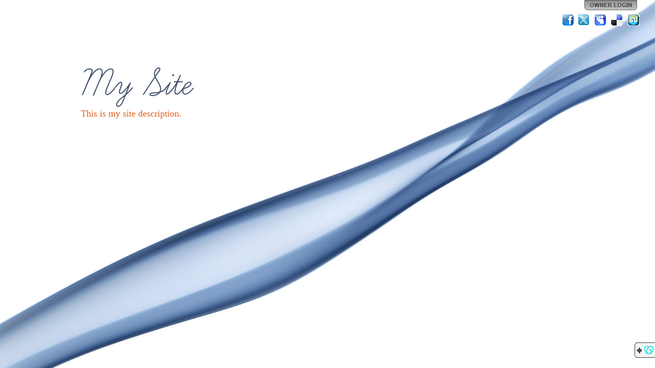

--- FILE ---
content_type: text/javascript
request_url: https://widget.starfieldtech.com/API.svc/cygnus-duel.js?app=SS&user=2467108&proxy=%2fCygnus%2fProxy&action=%2fCygnus%2fAction
body_size: 359386
content:
var start = {
    init: function()
    {
        if (window.Cygnus == null || window.Cygnus == "undefined")
        {
            /**
             * @name Cygnus
             * @class 
             *  Facade for the Cygnus framework.  Objects of this type should 
             *  not be directly instantiated.  Rather, access the singleton 
             *  instance through the $c global window variable.
             * @property {Number} UserId        
             *  ID of the user that owns the widgets.
             * @property {String} 
             *  ApplicationId ID of the application the user is under.
             * @property {Stage}  Stage         
             *  Object for accessing user's spaces.  Also provides helper UI functionality for use by the widget such as commonly styled dialogs and notifications and other things the widget can safely use to communicate with the user through the application.
             * @property {CommManager} CommManager
             *  The {@link CommManager} instance for the Cygnus framework.
             */
            window.Cygnus = function(selector) 
            {
                if (this instanceof Cygnus)
                    return this.init(selector);
                else
                    return new Cygnus(selector);
            };

            Cygnus.prototype = {
                init: function(s)
                {
                    return Cygnus.Stage.getContainerFromElement($j(s));
                }
            };

            ;
(function(jQuery)
{
    jQuery.extend({
        // To avoid having to constantly do the if (obj != null || obj != '' || obj != undefined) thing
        isPopulated: function(obj)
        {
            var populated = (obj != null && obj != undefined);

            if (populated && obj.constructor == String)
            {
                populated = (obj.length > 0 && obj != "undefined");
            }

            return populated;
        },
        // To simplify the process of testing an object to see if it's populated
        // and returning it if so, or a default if not. Example:
        // var myVar = (param != null || param != '' || param != undefined) ? param : defaultValue;
        // becomes
        // var myVar = $.parseParam(param, defaultValue);
        parseParam: function(param, otherwise)
        {
            if (!jQuery.isPopulated(otherwise)) otherwise = null;

            if (jQuery.isPopulated(param)) return param;
            else return otherwise;
        },
        // Creates a new object in memory of an existing object.
        // This may not work well on deeply nested/complex objects.
        cloneObject: function(obj)
        {
            var newObj = null;
            if (obj == null) return newObj;

            switch (obj.constructor)
            {
                case Array:
                    newObj = [];
                    for (var i = 0; i < obj.length; i++)
                    {
                        newObj[i] = jQuery.cloneObject(obj[i]);
                    }
                    break;
                case String:
                    newObj = obj.toString();
                    break;
                default:
                    newObj = {};
                    for (i in obj)
                    {
                        if (typeof obj[i] == 'object')
                        {
                            newObj[i] = jQuery.cloneObject(obj[i]);
                        }
                        else
                            newObj[i] = obj[i];
                    }
                    break;
            }
            return newObj;
        },
        // Converts an object to it's string representation as JSON.
        // This comes in handy for debugging purposes (alerts or writing to the log).
        // May have issues with deeply nested complex objects.
        convertToJson: function(obj)
        {
            var str = "{";
            for (var i in obj)
            {
                var render = "";
                if (typeof obj[i] == 'object')
                {
                    render = jQuery.convertToJson(obj[i]);
                }
                else
                    render = "'" + obj[i] + "'";

                str += "'" + i + "' : " + render + ", ";
            }
            if (str != "{") str = str.substring(0, str.length - 2);
            str += "}";

            return str;
        },
        // This helper is used to put XML from an AJAX call in IE into the
        // jQuery object.  It "htmlifies" the XML so that jQuery can use it "natively".
        // IE converts XML to upper case and does other things that make it unusable
        // though it works fine in non-IE browsers.  This will take each element and
        // make it a div with an id of the original element name.
        htmlifyXml: function(xml, rootId)
        {
            // built this to fix IE's "xml in the dom" issues.
            // remove the xml processing instruction tag
            var re = new RegExp('<[^<]+?\\?>', 'g');
            xml = xml.replace(re, '');
            // replace any element <element> with <div class="element">
            re = new RegExp('<([^/])([^< ]*)( ?)([^<]*?)>', "g");
            xml = xml.replace(re, '<div class="$1$2"$3$4>');
            // replace any </element> with </div>
            re = new RegExp('</([^<]+?)>', "g");
            xml = xml.replace(re, '</div>');

            return jQuery('<div id="' + rootId + '">' + xml + '</div>').appendTo(document);
        },
        // Grabs the value of a query string variable from the current page URL.
        getQueryStringVariable: function(variable)
        {
            if (!jQuery.isPopulated(variable)) variable == "";

            variable = variable.toLowerCase();
            var query = window.location.search.substring(1).trim();
            var vars = query.split("&");
            for (var i = 0; i < vars.length; i++)
            {
                var pair = vars[i].split("=");
                var q = pair[0];

                if (!jQuery.isPopulated(q)) q = "";

                q = q.toLowerCase();
                if (q == variable)
                {
                    return pair[1];
                }
            }
            return "";
        },
        // Replaces the value of a query string variable in the current page URL
        // or adds it if it's not there.  Returns the new URL.
        replaceQueryStringVariable: function(variable, value)
        {
            var uri = window.location.protocol + "//" + window.location.host + window.location.pathname;
            var qs = "";
            var found = false;

            if (!jQuery.isPopulated(variable)) variable == "";

            variable = variable.toLowerCase();
            var query = window.location.search.substring(1);
            if (query.length > 0)
            {
                var vars = query.split("&");
                for (var i = 0; i < vars.length; i++)
                {
                    var pair = vars[i].split("=");
                    var q = pair[0];

                    if (!jQuery.isPopulated(q)) q = "";

                    q = q.toLowerCase();
                    if (q == variable)
                    {
                        qs += "&" + pair[0] + "=" + value;
                    }
                    else
                    {
                        qs += "&" + vars[i];
                    }
                }

                if (qs.length > 0) qs = qs.substr(1);
            }
            else
            {
                qs = variable + "=" + value;
            }

            return uri + "?" + qs;
        },
        // Handy-dandy "plain english" converter for common time measurements into Ticks
        getTicks: function(options)
        {
            if (!jQuery.isPopulated(options)) return 0;
            var sTicks = 1000;
            var mTicks = sTicks * 60;
            var hTicks = mTicks * 60;
            var dTicks = hTicks * 24;

            var time = jQuery.isPopulated(options.seconds) ? options.seconds * sTicks : 0;
            time += (jQuery.isPopulated(options.minutes) ? options.minutes * mTicks : 0);
            time += (jQuery.isPopulated(options.hours) ? options.hours * hTicks : 0);
            time += (jQuery.isPopulated(options.days) ? options.days * dTicks : 0);

            return time;
        },
        // A (relatively) unique id generator.  Does not return "real" guids, but randomizes
        // things sufficiently for many purposes.  Can be customized for more diverse character pool.
        getGuid: function(length)
        {
            length = jQuery.isPopulated(length) ? length : 7;
            var now = (new Date()).getTime();
            var charPool = "0123456789abcdefghijklmnopqrstuvwxyzABCDEFGHIJKLMNOPQRSTUVWXYZ";
            var getBaseN = function(val)
            {
                if (val == 0) return "";
                var rightMost = val % charPool.length;
                var rightMostChar = charPool.charAt(rightMost);
                var remaining = Math.floor(val / charPool.length);
                return getBaseN(remaining) + rightMostChar;
            }

            var guid = getBaseN(Math.floor(Math.random() * now));

            if (length > 7)
            {
                var randomLength = length - guid.length;
                for (var i = 0; i < randomLength; i++)
                {
                    guid += charPool.charAt(Math.floor(Math.random() * charPool.length));
                }
            }
            else if (length < 7)
            {
                guid = guid.substring(0, 7);
            }
            return guid;
        },
        addCSS: function(cssCode)
        {
            var styleElement = document.createElement("style");
            styleElement.type = "text/css";
            if (styleElement.styleSheet)
            {
                styleElement.styleSheet.cssText = cssCode;
            } else
            {
                styleElement.appendChild(document.createTextNode(cssCode));
            }
            document.getElementsByTagName("head")[0].appendChild(styleElement);
        },
        getMaxZIndex: function (elCompare)
        {
            var max = 0;
            if (jQuery.isPopulated(elCompare) && jQuery(elCompare).length > 0) 
            {
                max = elCompare.css("z-index").toString().stripCssUnit(true);
            }

            if (max == 0)
            {                
                var elements =  (jQuery.browser.msie) ? jQuery("body *") : jQuery("*:visible");
                elements.each(function (i, el)                
                {
                    // have to use the jQuery way to get CSS instead of going against the DOM
                    // element because we need to pick up on computed values :(
                    var $el = $j(el);
                    var zIndex = $el.css('z-index').toString().stripCssUnit(true);
                    if (el.style.position != 'static' && zIndex > max)
                    {
                        max = zIndex;
                    }
                });
            }
            return max;
        },
        getPosition: function(options)
        {
            if (!jQuery.isPopulated(options.anchor) || !jQuery.isPopulated(options.element)) return null;
            options.offsetX = (jQuery.isPopulated(options.offsetX)) ? options.offsetX : 0;
            options.offsetY = (jQuery.isPopulated(options.offsetY)) ? options.offsetY : 0;
            options.positionX = (jQuery.isPopulated(options.positionX)) ? options.positionX : "";
            options.positionY = (jQuery.isPopulated(options.positionY)) ? options.positionY : "";
            var offsetAncestor = options.element.offsetParent();
            var ancestorLimited = offsetAncestor.css("overflow") == "hidden";
            //alert("overflowAns: " + options.anchor.offsetParent().css("overflow") + "\nposAncstr: " + options.anchor.offsetParent().offset().left + "x" + options.anchor.offsetParent().offset().top + "\noffset: " + options.anchor.offset().left + "x" + options.anchor.offset().top + "\nposition: " + options.anchor.position().left + "x" + options.anchor.position().top);
            // if the offset parent has overflow hidden then we need to use the position instead of global offset.
            var anchorPoint = (ancestorLimited) ? options.anchor.position() : options.anchor.offset();

            function getPositionForType(positionName, positionType)
            {
                if (!jQuery.isPopulated(positionType) || (positionType.toLowerCase() != "x" && positionType.toLowerCase() != "y")) positionType = "x";
                positionType = positionType.toLowerCase();
                if (!jQuery.isPopulated(positionName)) positionName = "";
                positionName = positionName.toLowerCase();
                var dimension = positionType == "x" ? "width" : "height";
                var anchor = positionType == "x" ? "left" : "top";
                var offset = "offset" + positionType.toUpperCase();
                var capped = dimension.substr(0, 1).toUpperCase() + dimension.substr(1);
                var outerDimension = "outer" + capped;
                var innerDimension = "inner" + capped;
                var scrollAnchor = "scroll" + anchor.substr(0, 1).toUpperCase() + anchor.substr(1);

                var adjustedPosition = null;

                var getPositionInfo = function(positive)
                {
                    var adjusted = false;
                    var pos = positive ? getPositive() : getNegative();
                    //alert(pos + "\n" + $(window)[scrollAnchor]());
                    if ((positive ? tooPositive(pos) : tooNegative(pos)))
                    {
                        var newPos = positive ? getNegative() : getPositive();
                        if (!(positive ? tooNegative(newPos) : tooPositive(newPos)))
                        {
                            pos = newPos;
                            adjusted = true;
                        }
                    }
                    return { position: pos, adjusted: adjusted };
                }

                var getPositive = function() { return anchorPoint[anchor] + options.anchor[outerDimension]() + options[offset]; };
                var getNegative = function() { return anchorPoint[anchor] - options.element[outerDimension]() - options[offset]; };
                var tooPositive = function(pos) { return (pos + options.element[dimension]()) > (jQuery(window)[dimension]() + jQuery(window)[scrollAnchor]()); };
                var tooNegative = function(pos) { return (ancestorLimited ? (pos) < 0 : (pos) < jQuery(window)[scrollAnchor]()); }; //(pos) < $(window)[scrollAnchor](); };

                var position = 0;
                var positionInfo;

                switch (positionName)
                {
                    case "top":
                    case "left":
                        positionInfo = getPositionInfo(false);
                        position = positionInfo.position;
                        adjustedPosition = positionInfo.adjusted ? (positionType == "x" ? "right" : "bottom") : null;
                        break;
                    case "bottom":
                    case "right":
                        positionInfo = getPositionInfo(true);
                        position = positionInfo.position;
                        adjustedPosition = positionInfo.adjusted ? (positionType == "x" ? "left" : "top") : null;
                        break;
                    case "flush":
                        position = anchorPoint[anchor] + options[offset];
                        //alert((position + options.element[dimension]()) + "\n" + ($(window)[dimension]() + $(window)[scrollAnchor]()));
                        if (tooPositive(position))
                        {
                            positionInfo = getPositionInfo(false);
                            position = positionInfo.position;
                            adjustedPosition = positionInfo.adjusted ? (positionType == "x" ? "right" : "bottom") : null;
                        }
                        break;
                    case "center":
                    default:
                        position = anchorPoint[anchor] + (options.anchor[outerDimension]() / 2) + options[offset];
                        position -= (options.element[outerDimension]() / 2);
                        if (tooPositive(position))
                        {
                            positionInfo = getPositionInfo(false);
                            position = positionInfo.position;
                            adjustedPosition = positionInfo.adjusted ? (positionType == "x" ? "right" : "bottom") : null;
                        }
                        break;
                }

                return { position: position, adjustedPosition: adjustedPosition };
            }

            var retVal = {
                x: getPositionForType(options.positionX, "x"),
                y: getPositionForType(options.positionY, "y")
            };
            /*
            alert("anchorLeft:" + anchorPoint.left + "\nanchorTop:" + anchorPoint.top + "\n" + options.positionX + ":" + options.positionY 
                    + "\nx: " + retVal.x.position + "\ny: " + retVal.y.position + "\nax:" + retVal.x.adjustedPosition + "\nay:" + retVal.y.adjustedPosition + 
                    "\nel w:" + options.element.width() + "\nel h:" + options.element.height() + "\nan w:" + options.anchor.width() + "\nan h:" + options.anchor.height());
            */

            return retVal;
        },

        isAppleDevice: function()
        {
            return (navigator.userAgent.match(/iPad|iPhone|iPod/i) != null);
        },

        /**
		* @name formatDollars		
		* @description Formats a Number as a US$ currency string.
		* @param {Number} decimal The value to format.
		* @returns {String} The formatted value.
		*/
		formatDollars: function (decimal)
		{
            return '$' +  parseFloat(decimal).toFixed(2);
		}, 

        		/**
		* @name replaceBlank
		* @description 
		*   Tests if a value is null (or empty if a String); if so, a default 
		*   value is returned; otherwise, the original value is returned.
		* @param {Object} obj                   The object to test.
		* @param {Object} [defaultedValue='']   The object to test.
		* @returns {Object} Either defaultedValue or obj.
		*/
		replaceBlank: function (obj, defaultedValue)
		{
			return jQuery.isPopulated(obj) ? obj : jQuery.isPopulated(defaultedValue) ? defaultedValue : "";
		}
    });

    // ----------------------------------------
    // FlashFade, FlashTip and helpers
    // ----------------------------------------
    jQuery.fn.extend({
        ghost: function(options)
        {
            var clone = jQuery(this).clone();
            return jQuery(this).overlay(clone, options);
        },
        getCover: function(options)
        {
            var parentIsBody = !(jQuery.isPopulated(options) && jQuery.isPopulated(options.parentContainer));
            var parentContainer = !parentIsBody ? options.parentContainer : document.body;
            var html = jQuery.isPopulated(options) && jQuery.isPopulated(options.html) ? options.html : '<div></div>';
            var div = jQuery(html)
            .css({
                position: "absolute",
                display: "none",
                top: parentIsBody ? jQuery(this).offset().top : jQuery(this).position().top,
                left: parentIsBody ? jQuery(this).offset().left : jQuery(this).position().left,
                "z-index": jQuery(this).css("z-index").toString().adjustUnit(1, true, '')
            })
            .width(jQuery(this).width())
            .height(jQuery(this).height())
            .appendTo(parentContainer);

            return div;
        },
        overlay: function(ghost, options)
        {
            ghost
            .css({
                position: "absolute",
                display: "none",
                "z-index": options && options.zIndex != null ? options.zIndex : jQuery.getMaxZIndex(this) + 1, //jQuery(this).css("z-index").adjustUnit(100, true, ''))
                top: jQuery(this).offset().top + (options && options.offsetY != null ? options.offsetY : 0),
                left: jQuery(this).offset().left + (options && options.offsetX != null ? options.offsetX : 0)
            })
            .appendTo(document.body);

            if (options == null || (options != null && (options.parentDimensions || options.parentDimensions == undefined)))
            {
                ghost
                .width(jQuery(this).width())
                .height(jQuery(this).height());
            }

            if (options != null)
            {
                if ($j.isPopulated(options.offsetWidth)) ghost.width(ghost.width() + options.offsetWidth);
                if ($j.isPopulated(options.offsetHeight)) ghost.height(ghost.height() + options.offsetHeight);
                if ($j.isPopulated(options.addClass)) ghost.addClass(options.addClass);
                if ($j.isPopulated(options.removeClass)) ghost.removeClass(options.removeClass);
                if ($j.isPopulated(options.preShow)) options.preShow(ghost);
            }

            return ghost;
        },
        flashFade: function(options)
        {
            if (options == null) return;

            var ghost = (options.ghost == null) ? jQuery(this).ghost() : options.ghost;
            if (ghost.not(":visible"))
            {
                var interval = (options.interval == null) ? 3000 : options.interval;
                var postHideAction = function() { jQuery(this).remove(); };
                switch (true)
                {
                    case (options.postHideAction == "none"):
                        postHideAction = null;
                        break;
                    case (jQuery.isFunction(options.postHideAction)):
                        postHideAction = options.postHideAction;
                        break;
                }

                jQuery(this)
                .overlay(ghost, options)
                .show()
                .fadeOut(interval, postHideAction);
            }
            return ghost;
        },
        flashTip: function(options)
        {
            if (options == null) return;
            var ghost = (options.ghost == null) ? jQuery(this).ghost() : options.ghost;

            if (ghost.is(":not(:visible)") && jQuery(this).is(":visible"))
            {
                var postHideAction = function() { jQuery(this).remove(); };
                // replace the postHideAction if specified
                switch (true)
                {
                    case (options.postHideAction == "none"):
                        postHideAction = null;
                        break;
                    case (jQuery.isFunction(options.postHideAction)):
                        postHideAction = options.postHideAction;
                        break;
                }

                // default the parentDimensions to false
                if (options.parentDimensions == undefined) options.parentDimensions = false;

                var interval = (options.interval == null) ? 3000 : options.interval;
                var closeAction = function()
                {
                    if (ghost.is(":visible")) ghost.fadeOut(1000, postHideAction);
                    else if (jQuery.isFunction(postHideAction)) postHideAction();
                };

                // set the close action
                if (options.closeOnClick) ghost.click(closeAction);

                // create the function to get rid of the ghost at the interval
                var postShow = function()
                {
                    window.clearTimeout(ghost.data("timeout"));
                    ghost.data("timeout", window.setTimeout(closeAction, interval));
                };

                ghost = jQuery(this).overlay(ghost, options);

                ghost.close = closeAction;

                if ($j.isPopulated(options.closeEvent))
                {
                    switch (options.closeEvent)
                    {
                        case "mouseout":
                            jQuery(this).mouseout(postShow);
                            break;
                        case "blur":
                            jQuery(this).blur(postShow);
                            break;
                    }
                    postShow = null;
                }

                if (options.instantShow)
                    ghost.show(0, postShow);
                else if ($j.isPopulated(options.delay))
                    ghost.data("delayTimeout", window.setTimeout(function() { ghost.fadeIn("normal", postShow); }, options.delay));
                else
                    ghost.fadeIn("normal", postShow);

            }

            return ghost;
        },
        displayToggle: function(show, type, duration, callback)
        {
            var action = 'show';
            var oldIE = $j.browser.msie && (parseInt($j.browser.version.slice(0,1)) <= 7);
            duration = (oldIE || !$j.isPopulated(duration)) ? 0 : duration;

            if (show) 
            {
                action = (oldIE || !$j.isPopulated(type)) ? action :
                        type == 'fade' ? 'fadeIn' : 
                        type == 'slide' ? 'slideDown' : 
                    action;
            }
            else 
            {
                action = (oldIE || !$j.isPopulated(type)) ? 'hide' :
                        type == 'fade' ? 'fadeOut' : 
                        type == 'slide' ? 'slideUp' : 
                    'hide';
            }

            $j(this).each(function(i, el) {
                $j(el)[action](duration, callback);
            });
        }

    });

    if (!jQuery.fn.prop)
    {
        jQuery.fn.prop = function(attrName, attrValue)
        {
            // if we are reading a value, not setting
            if (attrValue == undefined)
            {
                return jQuery(this).attr(attrName);
            } 
            else // we are setting a value
            {
                // prop is really intended to be used with boolean properties,
                // so if it is set to false we should remove the attribute since 
                // many browsers only pay attention to existence rather than value 
                // (for instance, checked="false" is the same as checked).
                if (attrValue === false) 
                    return jQuery(this).removeAttr(attrName);
                else
                    return jQuery(this).attr(attrName, attrValue.toString());
            }
        }
    }

    jQuery.fn.limitMaxlength = function(options) {

	    var settings = jQuery.extend({
		    attribute: "maxlength",
		    onLimit: function(){},
		    onEdit: function(){}
	    }, options);

	    // Event handler to limit the textarea
	    var onEdit = function(){
		    var textarea = jQuery(this);
		    var maxlength = parseInt(textarea.attr(settings.attribute));

		    if(textarea.val().length > maxlength){
			    textarea.val(textarea.val().substr(0, maxlength));

			    // Call the onlimit handler within the scope of the textarea
			    jQuery.proxy(settings.onLimit, this)();
		    }

		    // Call the onEdit handler within the scope of the textarea
		    jQuery.proxy(settings.onEdit, this)(maxlength - textarea.val().length);
	    }

	    this.each(onEdit);
	    return this.bind('keyup.limitMaxlength keydown.limitMaxlength focus.limitMaxlength', onEdit)
				    .live('input.limitMaxlength paste.limitMaxlength', onEdit);
    }

    // A quick way to see if the string is in the format of a domain.
    String.prototype.isDomain = function()
    {
        var re = new RegExp('^[a-zA-Z0-9-_\.]+?((\.[a-zA-Z]{2,4})?\.[a-zA-Z]{2,4})$', 'gi');
        var str = this.toString();
        return re.test(str);
    }

    // A function to truncate a string with ellipses, with the option of truncating it as a domain name
    // Examples:
    // "ThisIsAReallyLongName".cleanTrunc(15, false);
    // output: ThisIsAReallyLo...
    // var domain = "HereIsMyDomainWithALongName.com";
    // domain.cleanTrunc(15, domain.isDomain);
    // output: HereIsMyDomainW...com
    String.prototype.cleanTrunc = function(targetLength, isDomain)
    {
        var temp = this.toString();
        var result = temp;

        if (temp.length > targetLength + 3)
        {

            if (isDomain == true)
            {
                var tld = "";
                var front = temp;
                var back = temp;

                if (temp.indexOf(".") > -1) tld = temp.substring(temp.lastIndexOf(".") + 1);
                if (tld.length > 0)
                {
                    temp = temp.substring(0, temp.length - (tld.length + 1));
                    // handle double tlds
                    if (temp.indexOf(".") > -1)
                    {
                        var ttld = temp.substring(temp.lastIndexOf(".") + 1);
                        // if the second level tld is more than 4 chars then it's
                        // really a sld and don't worry about it.
                        if (ttld.length <= 4)
                        {
                            tld = ttld + "." + tld;
                            temp = temp.substring(0, temp.length - (ttld.length + 1));
                        }
                    }
                }

                front = front.substring(0, targetLength - (3 + tld.length));

                result = front + "..." + tld;
            }
            else
            {
                result = temp.substring(0, targetLength - 3) + "...";
            }
        }

        return result;
    }

    // This is mainly a helper for IE which balks sometimes if you don't pass
    // CSS properties as a string with a unit instead of as a numeric value.
    // If you want to add/subtract from the value and get back a string with
    // the unit, this will do the heavy lifting.  It will strip/reuse the unit specified, but if none
    // is specified (such as, if the item was 'auto') then it will use the default unit specified
    // (or "px" if none was provided).
    // Example: $.("#myDiv").css("height", $.("#myDiv").css("height").adjustUnit(100, true, "px"));
    String.prototype.adjustUnit = function(adjustment, add, defaultUnit)
    {
        var val = this.toString();
        if (val == null || val == undefined || val == '') return val;

        re = new RegExp('(px|pt|em|\%|auto)', "g");
        var num = val.replace(re, '');
        var unit = val.replace(num, '');
        if (num == "") num = 0;
        if (unit == "auto" || unit == "") unit = (defaultUnit != undefined && defaultUnit != null) ? defaultUnit : "px";

        var adjusted;
        if (add) adjusted = (parseInt(num) + adjustment) + unit;
        else adjusted = (parseInt(num) - adjustment) + unit;
        if (adjusted == "0" + unit) adjusted = "0";

        return adjusted;
    }

    // Removes the unit from a CSS value string.
    String.prototype.stripCssUnit = function(useZeroIfNonNumeric)
    {
        var val = this.toString();
        if (val == null || val == undefined || val == '' || val == 'auto') 
            return useZeroIfNonNumeric ? 0 : val;

        re = new RegExp('(px|pt|em|\%|\b)', 'g');
        var num = val.replace(re, '');
        if (num == '') num = 0;

        var retVal = Number(num);
        return isNaN(retVal) ? 0 : retVal;
    }

    // Splits a string by the delimiter specified and also trims each of the resulting items
    String.prototype.trimSplit = function(delim)
    {
        var split = this.toString().split(delim);
        for (var i = 0; i < split.length; i++)
        {
            split[i] = split[i].trim();
        }
        return split;
    }

    // Trims the spaces off the front and back of a string.
    String.prototype.trim = function()
    {
        var str = this.toString().replace(/^\s\s*/, ''),
		ws = /\s/,
		i = str.length;
        while (ws.test(str.charAt(--i)));
        return str.slice(0, i + 1);
    }

    // Takes a string with escaped HTML and converts it to actual HTML
    // suitable for using to create a new DOM element in jQuery.
    // This extension is dependent on jQuery!
    String.prototype.unescapeHtmlEntities = function()
    {
        var converter = jQuery('<span></span>').appendTo(document);
        var nexttry = "";
        var result = this.toString();
        var done = false;
        do
        {
            nexttry = result;
            converter.html(result);
            result = converter.text();
            // quit if we've uncovered less than or greater than signs because
            // that means there's some html tags and going again would remove them.
            if (result.indexOf("<") > -1 || result.indexOf(">") > -1) nexttry = result;
        } while (result != nexttry);

        converter.remove();

        return result;
    }

    String.prototype.escapeHtml = function()
    {
        var str = this.toString();
        var parts = str.split("\n");
        for (var i=0; i < parts.length; i++)
        {
            parts[i] = jQuery('<div/>').text(parts[i]).html().replace(/"/g, "&quot;");
        }
        return parts.join("\n");
    }

    String.prototype.padLeft = function(padChar, length)
    {
        var str = this.toString();

        for (var i = 0; i < (length - str.length); i++)
        {
            str = padChar + str;
        }

        return str;
    }

    String.prototype.padRight = function(padChar, length)
    {
        var str = this.toString();

        for (var i = 0; i < (length - str.length); i++)
        {
            str += padChar;
        }

        return str;
    }

    String.prototype.commafyNumber = function()
    {
        var nStr = this.toString();
        nStr += '';
        x = nStr.split('.');
        x1 = x[0];
        x2 = x.length > 1 ? '.' + x[1] : '';
        var rgx = /(\d+)(\d{3})/;
        while (rgx.test(x1))
        {
            x1 = x1.replace(rgx, '$1' + ',' + '$2');
        }
        return x1 + x2;
    }

    Date.prototype.getElapsed = function() 
    {
        if (this.elapsed == null || this.elapsed == undefined)
        {
            var seconds = function(elapsed)
            {
                return Math.floor(elapsed / 1000);
            };
            var minutes = function(elapsed)
            {
                var val = seconds(elapsed);
                return {
                    minutes: Math.floor(val / 60),
                    seconds: val % 60
                };
            };
            var hours = function(elapsed)
            {
                var val = minutes(elapsed);
                return {
                    hours: Math.floor(val.minutes / 60),
                    minutes: val.minutes % 60,
                    seconds: val.seconds
                };
            };
            var days = function(elapsed)
            {
                var val = hours(elapsed);
                return {
                    days: Math.floor(val.hours / 24),
                    hours: val.hours % 24,
                    minutes: val.minutes,
                    seconds: val.seconds
                };
            };
            var weeks = function(elapsed)
            {
                var val = days(elapsed);
                return {
                    weeks: Math.floor(val.days / 7),
                    days: val.days % 7,
                    hours: val.hours,
                    minutes: val.minutes,
                    seconds: val.seconds
                };
            };
            var years = function(elapsed)
            {
                var val = days(elapsed);
                return {
                    years: Math.floor(val.days / 365),
                    days: val.days % 365,
                    hours: val.hours,
                    minutes: val.minutes,
                    seconds: val.seconds
                };
            };

            // store this object as a property on the date so that
            // if we get it again we don't have to rebuild it.
            this.elapsed = years((new Date()) - this);
        }

        return this.elapsed;
    }

    Date.prototype.getElapsedFriendly = function(showTimeIfMoreThanDay)
    {
        var monthNames = ["January", "February", "March", "April", "May", "June", "July", "August", "September", "October", "November", "December"];
        var dayNames = ["Sunday", "Monday", "Tuesday", "Wednesday", "Thursday", "Friday", "Saturday"];

        var start = this;
        var now = new Date();
        var elapsed = start.getElapsed();
        var text = "";
        var isMoreThanDay = false;

        if (elapsed.years < 1 && elapsed.days < 1 && elapsed.hours < 1 && elapsed.minutes < 1)
        {
            if (elapsed.seconds < 0) elapsed.seconds = 0;
            text = elapsed.seconds + " second" + (elapsed.seconds == 1 ? "" : "s") + " ago";
        }
        else if (elapsed.years < 1 && elapsed.days < 1 && elapsed.hours < 1)
        {
            text = elapsed.minutes + " minute" + (elapsed.minutes == 1 ? "" : "s") + " ago";
        }
        else if (elapsed.years < 1 && elapsed.days < 1)
        {
            text = elapsed.hours + " hour" + (elapsed.hours == 1 ? "" : "s");
            //if (elapsed.minutes > 0) text += " and " + elapsed.minutes + " minute" + (elapsed.minutes == 1 ? "" : "s") + " ago";
            //else 
            text += " ago";
        }
        else if (elapsed.years < 1 && elapsed.days == 1)
        {
            text = "yesterday";
            isMoreThanDay = true;
        }
        else if (elapsed.years < 1 && elapsed.days < 7 && elapsed.days > 1)
        {
            text = dayNames[start.getDay()];
            isMoreThanDay = true;
        }
        else if (elapsed.years < 1)
        {
            text = monthNames[start.getMonth()] + " " + start.getDate();
            isMoreThanDay = true;
        }
        else
        {
            text = monthNames[start.getMonth()] + " " + start.getDate() + ", " + start.getFullYear();
            isMoreThanDay = true;
        }

        /*
        else if (elapsed.years < 1 && elapsed.days < 7 && elapsed.days > 0)
        {
        text = elapsed.days + " day" + (elapsed.days == 1 ? "" : "s");
        //if (elapsed.hours > 0) text += " and " + elapsed.hours + " hour" + (elapsed.hours == 1 ? "" : "s") + " ago";
        //else 
        text += " ago";
        }
        else if (elapsed.years < 1 && elapsed.days < 364 && elapsed.days > 7)
        {
        var weekVal = weeks(now - start);
        text = weekVal.weeks + " week" + (weekVal.weeks == 1 ? "" : "s") + " and " + weekVal.days + " day" + (weekVal.days == 1 ? "" : "s") + " ago";
        }
        else
        {
        text = elapsed.years + " year" + (elapsed.years == 1 ? "" : "s") + " ago";
        }
        */

        if (isMoreThanDay && showTimeIfMoreThanDay)
        {
            var hours = start.getHours();
            var ampm = (hours >= 12 ? "pm" : "am");
            hours = (hours > 12 ? hours - 12 : hours);

            text += ", " + hours.toString().padLeft("0", 2) + ":" + start.getMinutes().toString().padLeft("0", 2) + ampm;
        }

        return text;
    }

    Date.prototype.convertToLocalTime = function(timeZoneInMinutes)
    {
        timeZoneInMinutes = (timeZoneInMinutes == null || timeZoneInMinutes == undefined || timeZoneInMinutes == "") ? -(new Date()).getTimezoneOffset() : timeZoneInMinutes;
        var milliseconds = this.getTime();
        var tzDiff = (((timeZoneInMinutes * 60) * 1000));

        var date = new Date();
        date.setTime(milliseconds + tzDiff);

        return date;
    }

    Date.prototype.isToday = function()
    {
        var now = new Date();
        var start = this;
        var elapsed = this.getElapsed();

        return elapsed.years < 1 && (elapsed.days < 1 && (now.getDate() == start.getDate()));
    }

    Date.prototype.isYesterday = function()
    {
        var now = new Date();
        var start = this;
        var elapsed = this.getElapsed();

        return elapsed.years < 1 && (elapsed.days == 1 ||(elapsed.days < 1 && (now.getDate() != start.getDate())));
    }

    Date.prototype.isThisWeek = function()
    {
        var elapsed = this.getElapsed();

        return elapsed.years < 1 && elapsed.days < 7;
    }

    Date.prototype.getFriendlyIfRecent = function(dayMax, hideTime)
    {
        if (dayMax == null || dayMax == "" || dayMax == undefined) dayMax = 0;
        var start = this;
        var now = new Date();
        var elapsed = this.getElapsed();
        var text = "";

        if (elapsed.years < 1)
        {
            if (elapsed.days < 1 && elapsed.hours < 1 && elapsed.minutes < 1)
            {
                if (elapsed.seconds < 0) elapsed.seconds = 0;
                text = elapsed.seconds + " second" + (elapsed.seconds == 1 ? "" : "s") + " ago";
            }
            else if (elapsed.days < 1 && elapsed.hours < 1)
            {
                text = elapsed.minutes + " minute" + (elapsed.minutes == 1 ? "" : "s") + " ago";
            }
            else if (elapsed.days < 1 && (now.getDate() == start.getDate()))
            {
                text = elapsed.hours + " hour" + (elapsed.hours == 1 ? "" : "s");
                //if (elapsed.minutes > 0) text += " and " + elapsed.minutes + " minute" + (elapsed.minutes == 1 ? "" : "s") + " ago";
                //else 
                text += " ago";
            }
            else if (elapsed.days <= dayMax)
            {
                var dayNames = ["Sunday", "Monday", "Tuesday", "Wednesday", "Thursday", "Friday", "Saturday"];

                text = 
                    start.isYesterday() ? "yesterday" :
                    (elapsed.days > 1 && elapsed.days < 7) ? dayNames[start.getDay()] :
                    elapsed.days + " days ago";
            }

            if (text != "" && !hideTime) text += " @ " + start.getDisplayTime();
        }

        return text;
    }

    Date.prototype.getDisplayTime = function()
    {
        var start = this;
        var hours = start.getHours();
        var ampm = (hours >= 12 ? "pm" : "am");
        hours = (hours > 12 ? hours - 12 : hours);

        return hours.toString() + ":" + start.getMinutes().toString().padLeft("0", 2) + ampm;
    }
    
    Date.prototype.getDisplayDateTime = function(showDayName, showTime)
    {
        var monthNames = ["January", "February", "March", "April", "May", "June", "July", "August", "September", "October", "November", "December"];
        var dayNames = ["Sunday", "Monday", "Tuesday", "Wednesday", "Thursday", "Friday", "Saturday"];

        var start = this;
        var elapsed = this.getElapsed();
        var text = "";

        if (showDayName) text = dayNames[start.getDay()] + ", ";

        if (elapsed.years < 1)
        {
            text += monthNames[start.getMonth()] + " " + start.getDate();
            isMoreThanDay = true;
        }
        else
        {
            text += monthNames[start.getMonth()] + " " + start.getDate() + ", " + start.getFullYear();
            isMoreThanDay = true;
        }

        if (showTime) text += " @ " + start.getDisplayTime();

        return text;
    }

    // this is more of a reference implementation of how to use the friendly date
    // stuff.  It returns a "natural language" phrase that best describes how much
    // time has actually elapsed since the date specified.
    Date.prototype.getElapsedForFeeds = function(friendlyDayMax, hideTime)
    {
        if (friendlyDayMax == null || friendlyDayMax == "" || friendlyDayMax == undefined) friendlyDayMax = 0;

        var start = this;
        var todayOrYesterday = start.isToday() || start.isYesterday();

        var recent = this.getFriendlyIfRecent(
            friendlyDayMax, // let the caller decide the number of days it wants to show days for
            hideTime || (!hideTime && !todayOrYesterday) // if we can display time at all, don't hide the time if it is today or yesterday
        );
        var dateText = this.getDisplayDateTime(
            !todayOrYesterday && start.isThisWeek(), // don't display the weekday name if it's today or yesterday
            !hideTime // display the time if approved
        );
        
        // if it's today or yesterday don't include the day of week / full date/time 
        return recent + (todayOrYesterday ? '' : ((recent != "" ? " - " : " ") + dateText));
    }

})(jQuery);

// JSON parsing -------------------------------------------------------------------------------------
(function(jQuery)
{
    /*
    http://www.JSON.org/json2.js
    2009-09-29

    Public Domain.

    NO WARRANTY EXPRESSED OR IMPLIED. USE AT YOUR OWN RISK.

    See http://www.JSON.org/js.html
    */

    function f(n)
    {
        // Format integers to have at least two digits.
        return n < 10 ? '0' + n : n;
    }

    if (typeof Date.prototype.toJSON !== 'function')
    {

        Date.prototype.toJSON = function(key)
        {

            return isFinite(this.valueOf()) ?
               this.getUTCFullYear() + '-' +
             f(this.getUTCMonth() + 1) + '-' +
             f(this.getUTCDate()) + 'T' +
             f(this.getUTCHours()) + ':' +
             f(this.getUTCMinutes()) + ':' +
             f(this.getUTCSeconds()) + 'Z' : null;
        };

        String.prototype.toJSON =
        Number.prototype.toJSON =
        Boolean.prototype.toJSON = function(key)
        {
            return this.valueOf();
        };
    }

    var cx = /[\u0000\u00ad\u0600-\u0604\u070f\u17b4\u17b5\u200c-\u200f\u2028-\u202f\u2060-\u206f\ufeff\ufff0-\uffff]/g,
    escapable = /[\\\"\x00-\x1f\x7f-\x9f\u00ad\u0600-\u0604\u070f\u17b4\u17b5\u200c-\u200f\u2028-\u202f\u2060-\u206f\ufeff\ufff0-\uffff]/g,
    gap,
    indent,
    meta = {    // table of character substitutions
        '\b': '\\b',
        '\t': '\\t',
        '\n': '\\n',
        '\f': '\\f',
        '\r': '\\r',
        '"': '\\"',
        '\\': '\\\\'
    },
    rep;


    function quote(string)
    {

        // If the string contains no control characters, no quote characters, and no
        // backslash characters, then we can safely slap some quotes around it.
        // Otherwise we must also replace the offending characters with safe escape
        // sequences.

        escapable.lastIndex = 0;
        return escapable.test(string) ?
        '"' + string.replace(escapable, function(a)
        {
            var c = meta[a];
            return typeof c === 'string' ? c :
                '\\u' + ('0000' + a.charCodeAt(0).toString(16)).slice(-4);
        }) + '"' :
        '"' + string + '"';
    }


    function str(key, holder)
    {

        // Produce a string from holder[key].

        var i,          // The loop counter.
        k,          // The member key.
        v,          // The member value.
        length,
        mind = gap,
        partial,
        value = holder[key];

        // If the value has a toJSON method, call it to obtain a replacement value.

        if (value && typeof value === 'object' &&
            typeof value.toJSON === 'function')
        {
            value = value.toJSON(key);
        }

        // If we were called with a replacer function, then call the replacer to
        // obtain a replacement value.

        if (typeof rep === 'function')
        {
            value = rep.call(holder, key, value);
        }

        // What happens next depends on the value's type.

        switch (typeof value)
        {
            case 'string':
                return quote(value);

            case 'number':

                // JSON numbers must be finite. Encode non-finite numbers as null.

                return isFinite(value) ? String(value) : 'null';

            case 'boolean':
            case 'null':

                // If the value is a boolean or null, convert it to a string. Note:
                // typeof null does not produce 'null'. The case is included here in
                // the remote chance that this gets fixed someday.

                return String(value);

                // If the type is 'object', we might be dealing with an object or an array or
                // null.

            case 'object':

                // Due to a specification blunder in ECMAScript, typeof null is 'object',
                // so watch out for that case.

                if (!value)
                {
                    return 'null';
                }

                // Make an array to hold the partial results of stringifying this object value.

                gap += indent;
                partial = [];

                // Is the value an array?

                if (Object.prototype.toString.apply(value) === '[object Array]')
                {

                    // The value is an array. Stringify every element. Use null as a placeholder
                    // for non-JSON values.

                    length = value.length;
                    for (i = 0; i < length; i += 1)
                    {
                        partial[i] = str(i, value) || 'null';
                    }

                    // Join all of the elements together, separated with commas, and wrap them in
                    // brackets.

                    v = partial.length === 0 ? '[]' :
                gap ? '[\n' + gap +
                        partial.join(',\n' + gap) + '\n' +
                            mind + ']' :
                      '[' + partial.join(',') + ']';
                    gap = mind;
                    return v;
                }

                // If the replacer is an array, use it to select the members to be stringified.

                if (rep && typeof rep === 'object')
                {
                    length = rep.length;
                    for (i = 0; i < length; i += 1)
                    {
                        k = rep[i];
                        if (typeof k === 'string')
                        {
                            v = str(k, value);
                            if (v)
                            {
                                partial.push(quote(k) + (gap ? ': ' : ':') + v);
                            }
                        }
                    }
                } else
                {

                    // Otherwise, iterate through all of the keys in the object.

                    for (k in value)
                    {
                        if (Object.hasOwnProperty.call(value, k))
                        {
                            v = str(k, value);
                            if (v)
                            {
                                partial.push(quote(k) + (gap ? ': ' : ':') + v);
                            }
                        }
                    }
                }

                // Join all of the member texts together, separated with commas,
                // and wrap them in braces.

                v = partial.length === 0 ? '{}' :
            gap ? '{\n' + gap + partial.join(',\n' + gap) + '\n' +
                    mind + '}' : '{' + partial.join(',') + '}';
                gap = mind;
                return v;
        }
    }

    jQuery.extend({
        jsonStringify: function(value, replacer, space)
        {

            // The stringify method takes a value and an optional replacer, and an optional
            // space parameter, and returns a JSON text. The replacer can be a function
            // that can replace values, or an array of strings that will select the keys.
            // A default replacer method can be provided. Use of the space parameter can
            // produce text that is more easily readable.

            var i;
            gap = '';
            indent = '';

            // If the space parameter is a number, make an indent string containing that
            // many spaces.

            if (typeof space === 'number')
            {
                for (i = 0; i < space; i += 1)
                {
                    indent += ' ';
                }

                // If the space parameter is a string, it will be used as the indent string.

            } else if (typeof space === 'string')
            {
                indent = space;
            }

            // If there is a replacer, it must be a function or an array.
            // Otherwise, throw an error.

            rep = replacer;
            if (replacer && typeof replacer !== 'function' &&
                (typeof replacer !== 'object' ||
                 typeof replacer.length !== 'number'))
            {
                throw new Error('JSON.stringify');
            }

            // Make a fake root object containing our value under the key of ''.
            // Return the result of stringifying the value.

            return str('', { '': value });
        },


    // If the JSON object does not yet have a parse method, give it one.
        jsonParse: function(text, reviver)
        {

            // The parse method takes a text and an optional reviver function, and returns
            // a JavaScript value if the text is a valid JSON text.

            var j;

            function walk(holder, key)
            {

                // The walk method is used to recursively walk the resulting structure so
                // that modifications can be made.

                var k, v, value = holder[key];
                if (value && typeof value === 'object')
                {
                    for (k in value)
                    {
                        if (Object.hasOwnProperty.call(value, k))
                        {
                            v = walk(value, k);
                            if (v !== undefined)
                            {
                                value[k] = v;
                            } else
                            {
                                delete value[k];
                            }
                        }
                    }
                }
                return reviver.call(holder, key, value);
            }


            // Parsing happens in four stages. In the first stage, we replace certain
            // Unicode characters with escape sequences. JavaScript handles many characters
            // incorrectly, either silently deleting them, or treating them as line endings.

            cx.lastIndex = 0;
            if (cx.test(text))
            {
                text = text.replace(cx, function(a)
                {
                    return '\\u' +
                    ('0000' + a.charCodeAt(0).toString(16)).slice(-4);
                });
            }

            // In the second stage, we run the text against regular expressions that look
            // for non-JSON patterns. We are especially concerned with '()' and 'new'
            // because they can cause invocation, and '=' because it can cause mutation.
            // But just to be safe, we want to reject all unexpected forms.

            // We split the second stage into 4 regexp operations in order to work around
            // crippling inefficiencies in IE's and Safari's regexp engines. First we
            // replace the JSON backslash pairs with '@' (a non-JSON character). Second, we
            // replace all simple value tokens with ']' characters. Third, we delete all
            // open brackets that follow a colon or comma or that begin the text. Finally,
            // we look to see that the remaining characters are only whitespace or ']' or
            // ',' or ':' or '{' or '}'. If that is so, then the text is safe for eval.

            if (/^[\],:{}\s]*$/.
test(text.replace(/\\(?:["\\\/bfnrt]|u[0-9a-fA-F]{4})/g, '@').
replace(/"[^"\\\n\r]*"|true|false|null|-?\d+(?:\.\d*)?(?:[eE][+\-]?\d+)?/g, ']').
replace(/(?:^|:|,)(?:\s*\[)+/g, '')))
            {

                // In the third stage we use the eval function to compile the text into a
                // JavaScript structure. The '{' operator is subject to a syntactic ambiguity
                // in JavaScript: it can begin a block or an object literal. We wrap the text
                // in parens to eliminate the ambiguity.

                j = eval('(' + text + ')');

                // In the optional fourth stage, we recursively walk the new structure, passing
                // each name/value pair to a reviver function for possible transformation.

                return typeof reviver === 'function' ?
                walk({ '': j }, '') : j;
            }

            // If the text is not JSON parseable, then a SyntaxError is thrown.

            throw new SyntaxError('JSON.parse');
        }
    });
    
})(jQuery);
/**
*	@name							Lazy
*	@descripton						Lazy is Jquery plugin that lazy loads Jquery plugins
*	@version						1.3.1
*	@requires						Jquery 1.2.6+
*	@author							Jan Jarfalk jan.jarfalk@unwrongest.com
*
*	@param {String} src				Path to the plugin you want to load
*	@param {String} name			Function name of the plugin
*	@param {Hash} dependencies		Hash with the keys js and css
*		@param {Array} js			Array of paths to javascript dependencies
*		@param {Array} css			Array of paths to css dependencies
*	@param {Bool} cache				Enable or disable caching
*/

(function($)
{

    $.lazy = function(options)
    {

        // Create local variables
        var src = options.src,
			name = options.name,
			cache = options.cache,
			self, arg, object = {};
			
		if ($()[name]) return;

        // Add plugin to the archive
        $.lazy.archive[src] = { 'status': 'unloaded', 'que': [] };

        // Add a CSS file to the document
        function loadCSS(src, callback, self, name, arg)
        {
            $.lazy.archive[src].status = "loading";

            var node = document.createElement('link');
            node.type = 'text/css';
            node.rel = 'stylesheet';
            node.href = src;
            node.media = 'screen';
            document.getElementsByTagName("head")[0].appendChild(node);

            $.lazy.archive[src].status = 'loaded';

            if (callback)
                callback(self, name, arg);
        }

        // Add a JS file to the document
        function loadJS(src, callback, self, name, arg)
        {
            $.lazy.archive[src].status = "loading";

            $.ajax({
                type: "GET",
                url: src,
                cache: cache,
                dataType: "script",
                success: function()
                {
                    $.lazy.archive[src].status = 'loaded';
                    if (callback)
                    {
                        callback(self, name, arg);
                    }
                }
            });

        }

        // Wrapper for loadJS for the actual plugin file
        function loadPlugin(self, name, arg)
        {
            function callback()
            {
                if (typeof self == 'object')
                {
                    self.each(function()
                    {
                        if (arg.length > 0)
                        {
                            $(this)[name].apply(self, arg);
                        } else
                        {
                            $(this)[name]();
                        }
                    });
                } else
                {
                    $[name].apply(null, arg);
                }

                $.each($.lazy.archive[src].que, function(i)
                {
                    var queItem = $.lazy.archive[src].que[i];
                    object[queItem.name].apply(queItem.self, queItem.arguments);
                });
                $.lazy.archive[src].que = [];
            }

            loadJS(src, callback, self, name, arg);
        }

        // Proxy function
        object[name] = function()
        {
            var self = this;
            arg = arguments;

            if ($.lazy.archive[src].status === 'loaded')
            {

                $.each(this, function()
                {
                    $(this)[name].apply(self, arg);
                });

            } else if ($.lazy.archive[src].status === 'loading')
            {

                $.lazy.archive[src].que.push({ 'name': name, 'self': self, 'arguments': arg });

            } else
            {

                $.lazy.archive[src].status = 'loading';

                if (options.dependencies)
                {

                    var css = options.dependencies.css || [],
						js = options.dependencies.js || [];

                    var total = css.length + js.length;

                    function loadDependencies(array, callback, callbackCallback)
                    {

                        var length = array.length,
							src;

                        array = array.reverse();

                        while (length-- && total--)
                        {


                            src = array[length];

                            if (typeof $.lazy.archive[src] == 'undefined')
                            {
                                $.lazy.archive[src] = { 'status': 'unloaded', 'que': [] };
                            }

                            if ($.lazy.archive[src].status === 'unloaded')
                            {

                                if (!total)
                                {

                                    callback(src, function()
                                    {
                                        loadPlugin(self, name, arg);
                                    });

                                } else
                                {

                                    callback(src);

                                }

                            } else if (!total)
                            {

                                loadPlugin(self, name, arg);

                            }
                        }
                    }

                    loadDependencies(css, loadCSS);
                    loadDependencies(js, loadJS);

                } else
                {
                    loadPlugin(self, name, arg);

                }
            }

            return this;
        };

        jQuery.fn.extend(object);
        jQuery.extend(object);

    };

    $.lazy.archive = {};

})(jQuery);
;
(function($j)
{
   /**
    * @name WidgetContainer
    * @class Container in charge of controlling the rendering of a WidgetInstance.
    * @description
    *   Container in charge of controlling the rendering of a WidgetInstance.
    *   A WidgetContainer is a jQuery widget, not to be confused with Cygnus
    *   widgets.  WidgetContainers should normally be created through 
    *   {@link Space} methods, for example {@link Space#loadWidgetContainer}.  
    *   If there's a special need to create them directly, use the 
    *   cygnusWidgetContainer widget factory method within the jQuery framework 
    *   (see {@link WidgetContainer#_create}).  Similarly, all method invoking
    *   must use the jQuery widget framework's method invoking pattern.
    * @property {String} authToken
    *   The current (if any) authorization token to use when attempting to save
    *   the widget's configuration data.
    */
    var CygnusWidgetContainer = {
        options: {
            type: null,
            log: true
        },
        
       /**
        * @name _create
        * @methodOf WidgetContainer#
        * @description 
        *   Creates a WidgetContainer jQuery widget.  This should not be called 
        *   directly; rather, use the cygnusWidgetContainer widget factory 
        *   method with the specified parameters.
        * @param {Object}           options                         Options object to pass into the cygnusWidgetContainer widget factory method.
        * @param {String}           options.id                      The ID of the widget instance contained by the object.
        * @param {String}           options.type                    Type ID for the widget instance (the widget definition ID).
        * @param {Boolean}          options.log                     If true, logging is enabled for the widget container.
        * @param {Boolean}          options.isEditConfigEnabled     If true, the widget instance can enter edit mode.
        * @param {Object}           options.meta                    Object specifying metadata for the widget container.
        * @param {String}           options.meta.Title              The title to display for the widget container.
        * @param {String}           options.meta.View               The ID of the view to display for the hosted widget instance.
        * @param {Object[]}         options.meta.Views              Array of available views for the widget instance.
        * @param {String}           options.meta.Views[i].Type      Unique ID for the view.
        * @param {String}           options.meta.Views[i].Flex      Indicates whether the widget is implemented through a Flex SWF.
        * @param {String}           options.meta.Views[i].toggle    The ID of the toggle group the view is part of.  Views with the same toggle group are cycled through if the toggle button of the widget container is clicked.  This may also be set to 'size' to indicate the view is sizeable.
        * @param {Number}           options.meta.Shown              If set to 1, the widget instance should rendered as opened; otherwise, it is closed.
        * @param {Number}           options.meta.isDeleted          If set to 1, the widget is considered removed.
        * @param {String}           options.meta.AccessMethod       Determines the method to use for communicating with the widget's web service.  Can be set to 'jsonp', 'proxyget', or 'proxypost'.
        * @param {String|Object}    [options.anchor]                The jQuery element or selector to use for hosting the WidgetContainer element.  If omitted, then a DOM element with the ID matching the widget ID with a "-anchor" suffix is searched for.
        * @param {String}           [options.contentServiceUrl]     The URL the WidgetInstance should go to for its content.  This may be excluded if going through an application proxy.
        * @param {Boolean}          [options.sizeable=false]        Indicates whether the WidgetContainer should be reported as sizeable.
        * @param {Function}         [options.callback]              Function to invoke once the container has been created.  The WidgetContainer instance is passed to the provided function as the first argument.
        */
        _create: function()
        {
            this.objectType = "WidgetContainer";
            this.options.title = this.options.meta.Title;
            this.options.editTitle = "Settings";
            this.options.anchor = (!$j.isPopulated(this.options.anchor)) ? $j("#" + this.options.id + "-anchor") :
                    (this.options.anchor.constructor == String) ? $j("#" + this.options.anchor) :
                    this.options.anchor;

            this.options.renderable = false;

            this.options.currentView = this.options.meta.View;
            this.options.closed = (this.options.meta.Shown != 1);
            this.options.removed = (this.options.meta.isDeleted == 1);
            this.options.accessMethod = this.options.meta.AccessMethod;
            this.options.contentServiceUrl = this.options.meta.ContentServiceUrl;
            this.options.errorLoading = null;
            this.options.instanceLoaded = false;
            this.options.hidden = false;
            this.options.switchingContent = false;
            this.options.singleInstance = false;
            this.options.previousInstance = null;

            this.options.instances = {};
            this.options.views = { list: [] };
            for (var i = 0; i < this.options.meta.Views.length; i++)
            {
                this.options.views[this.options.meta.Views[i].Type] = { flex: this.options.meta.Views[i].Flex, toggle: "none", popZIndex: true };
                this.options.views.list.push(this.options.meta.Views[i].Type);
            }

            this.options.isHeaderEnabled = true;
            this.options.isEditConfigEnabled = false;

            this._setup();

            //            if (this.isRenderable())
            //            {
            //                this._initRenderable();
            //                this._configure();
            //            }
        },

        _log: function(msg)
        {
            if (!$j.isPopulated(this.options) || !$j.isPopulated(this.options.log)) return;

            if (window.console && console.log)
            { // firebug logger
                console.log(msg);
            }
        },

       /**
        * @name destroy
        * @methodOf WidgetContainer#
        * @description Destroys the WidgetContainer as well as its WidgetInstance contents.  Typically, you should not need to invoke this directly.  Use the Space method {@link Space#removeWidgetContainer} instead.  However, if you'd like to invoke this directly, you must go through the jQuery widget cygnusWidgetContainer method.
        * @example wc.cygnusWidgetContainer('destroy');
        */
        destroy: function()
        {
            $j.Widget.prototype.destroy.call(this);
        },

       /**
        * @name id
        * @methodOf WidgetContainer#
        * @description Gets the unique ID of the widget instance the container manages.
        * @returns {String} The ID of the WidgetInstance.
        * @example var widgetId = wc.cygnusWidgetContainer('id');
        */
        id: function() { return this.options.id; },

       /**
        * @name type
        * @methodOf WidgetContainer#
        * @description Gets the ID of the widget type (widget definition ID) of the widget instance.
        * @returns {String} The ID of the widget definition.
        * @example var widgetTypeId = wc.cygnusWidgetContainer('type');
        */
        type: function() { return this.options.type; },

       /**
        * @name title
        * @methodOf WidgetContainer#
        * @description Gets/sets the displayed title for the widget container.
        * @param {String} [value] If specified, sets the title for the container.  Otherwise, the current title is returned.
        * @returns {String|WidgetContainer} If getting the title, the current title.  Otherwise, if setting the title, the WidgetContainer object is returned so that method chaining can take place.
        * @example 
        * var title = wc.cygnusWidgetContainer('title');
        * wc.cygnusWidgetContainer('title', 'New Title');
        */
        title: function(value) { 
            if ($j.isPopulated(value)) 
            {
                this.options.title = value; 
                this.element.find(".widget-title").text(value);
                return this.element;
            } 
            else 
            {
                return this.options.title;
            }
        },

       /**
        * @name anchor
        * @methodOf WidgetContainer#
        * @description Gets/sets the anchor element that contains the widget container.
        * @param {Object} [value] If specified, sets the anchor for the container.  Otherwise, the current anchor is returned.
        * @returns {Object|WidgetContainer} If getting the anchor, the current anchor.  Otherwise, if setting the anchor, the WidgetContainer object is returned so that method chaining can take place.
        * @example 
        * var anchor = wc.cygnusWidgetContainer('anchor');
        * wc.cygnusWidgetContainer('anchor', $j('#new-container'));
        */
        anchor: function(value) { if ($j.isPopulated(value)) {this.options.anchor = value; return this.element;} else {return this.options.anchor;} },

       /**
        * @name contentServiceUrl
        * @methodOf WidgetContainer#
        * @description Gets the content service URL for the contained WidgetInstance.
        * @returns {String} The content service URL for the WidgetInstance.
        * @example 
        * var url = wc.cygnusWidgetContainer('contentServiceUrl');
        */
        contentServiceUrl: function() { return this.options.contentServiceUrl; },

       /**
        * @name accessMethod
        * @methodOf WidgetContainer#
        * @description Gets the communication method employed by the contained WidgetInstance.
        * @returns {String} Either 'jsonp', 'proxyget', or 'proxypost'
        * @example 
        * var method = wc.cygnusWidgetContainer('accessMethod');
        */
        accessMethod: function() { return this.options.accessMethod; },

       /**
        * @name views
        * @methodOf WidgetContainer#
        * @description Gets the available views for the WidgetInstance.
        * @returns {Object[]} Array of objects defining the views.
        * @example 
        * var views = wc.cygnusWidgetContainer('views');
        */
        views: function() { return this.options.views; },

       /**
        * @name sizeable
        * @methodOf WidgetContainer#
        * @description Gets whether the container is sizeable.
        * @returns {Boolean} true if the container is sizeable.
        * @example 
        * var canResize = wc.cygnusWidgetContainer('sizeable');
        */
        sizeable: function() { return this.options.sizeable; },

        // ??
        renderable: function() { return this.options.isRenderable; },

       /**
        * @name currentView
        * @methodOf WidgetContainer#
        * @description Gets/sets the current view for the contained WidgetInstance.
        * @param {Object} [value] If set, the current view is changed to the provided value.
        * @returns {Object|WidgetContainer} If a new view is set, the WidgetContainer instance is returned to allow method chaining.  Otherwise, the current view is returned.
        * @example 
        * var view = wc.cygnusWidgetContainer('currentView');
        * wc.cygnusWidgetContainer('currentView', wc.cygnusWidgetContainer('views')[0]);
        */
        currentView: function(value) { if ($j.isPopulated(value)) { this.options.currentView = value; return this.element; } else { return this.options.currentView; } },

       /**
        * @name previousInstance
        * @methodOf WidgetContainer#
        * @description Gets/sets data about the previously-active view for the contained WidgetInstance.
        * @param {Object} [value] If set, the data is changed to the provided value.
        * @returns {Object|WidgetContainer} If a new value is set, the WidgetContainer instance is returned to allow method chaining.  Otherwise, the previous view data is returned.
        * @example 
        * var prevView = wc.cygnusWidgetContainer('previousInstance');
        */
        previousInstance: function(value) { if ($j.isPopulated(value)) { this.options.previousInstance = value; return this.element; } else { return this.options.previousInstance; } },

       /**
        * @name closed
        * @methodOf WidgetContainer#
        * @description Gets/sets whether the contained WidgetInstance is closed.
        * @param {Boolean} [value] If set, the closed state is changed to the provided value.
        * @returns {Boolean|WidgetContainer} If a new value is set, the WidgetContainer instance is returned to allow method chaining.  Otherwise, the closed state is returned.
        * @example 
        * var isClosed = wc.cygnusWidgetContainer('closed');
        */
        closed: function(value) { if ($j.isPopulated(value)) { this.options.closed = value; return this.element; } else { return this.options.closed; } },

       /**
        * @name removed
        * @methodOf WidgetContainer#
        * @description Gets/sets whether the contained WidgetInstance is removed.
        * @param {Boolean} [value] If set, the removed state is changed to the provided value.
        * @returns {Boolean|WidgetContainer} If a new value is set, the WidgetContainer instance is returned to allow method chaining.  Otherwise, the removed state is returned.
        * @example 
        * var isRemoved = wc.cygnusWidgetContainer('removed');
        */
        removed: function(value) { if ($j.isPopulated(value)) { this.options.removed = value; return this.element; } else { return this.options.removed; } },

       /**
        * @name hidden
        * @methodOf WidgetContainer#
        * @description Gets/sets whether the contained WidgetInstance is hidden.
        * @param {Boolean} [value] If set, the hidden state is changed to the provided value.
        * @returns {Boolean|WidgetContainer} If a new value is set, the WidgetContainer instance is returned to allow method chaining.  Otherwise, the hidden state is returned.
        * @example 
        * var isHidden = wc.cygnusWidgetContainer('hidden');
        */
        hidden: function(value) { if ($j.isPopulated(value)) { this.options.hidden = value; return this.element; } else { return this.options.hidden; } },

       /**
        * @name switchingContent
        * @methodOf WidgetContainer#
        * @description Gets/sets whether the contained WidgetInstance is currently switching views.
        * @param {Boolean} [value] If set, the switching content state is changed to the provided value.
        * @returns {Boolean|WidgetContainer} If a new value is set, the WidgetContainer instance is returned to allow method chaining.  Otherwise, the switching content state is returned.
        * @example 
        * var isSwitching = wc.cygnusWidgetContainer('switchingContent');
        */
        switchingContent: function(value) { if ($j.isPopulated(value)) { this.options.switchingContent = value; return this.element; } else { return this.options.switchingContent; } },

       /**
        * @name instanceElement
        * @methodOf WidgetContainer#
        * @description Gets/sets the element for the WidgetInstance managed by the container.
        * @param {String} [view] If set, the view ID to switch to.
        * @returns {Object} The jQuery element containing the WidgetInstance.
        * @example 
        * var widgetElem = wc.cygnusWidgetContainer('instanceElement');
        */
        instanceElement: function(view) { if ($j.isPopulated(view)) { this._setInstance(view); } return this._currentInstance(); },

       /**
        * @name instance
        * @methodOf WidgetContainer#
        * @description Gets/sets the WidgetInstance for the container.
        * @param {String} [view] If set, the view ID to switch to.
        * @returns {WidgetInstance} The WidgetInstance object for the container.
        * @example 
        * var widget = wc.cygnusWidgetContainer('instance');
        */
        instance: function(view) { 
            if ($j.isPopulated(view)) { this._setInstance(view); } 
            var instance = null;
            if ($j.isPopulated(this._currentInstance())) instance = this._currentInstance().data("cygnusWidgetInstance");
            return instance; 
        },
                
        // ??
        errorLoading: function(value) { if ($j.isPopulated(value)) { this.options.errorLoading = value; return this.element; } else { return this.options.errorLoading; } },

       /**
        * @name getConfigData
        * @methodOf WidgetContainer#
        * @description Gets metadata for the container's WidgetInstance.
        * @param {String} property The metadata property to retrieve
        * @returns {Object} The value of the requested property.
        * @example 
        * var initialView = wc.cygnusWidgetContainer('getConfigData', 'View');
        */
        getConfigData: function(property) { return this.options.meta[property]; },

        _setup: function()
        {
            if (!this.containerElementInitialized && this.isRenderable() && !this.instanceLoaded)
            {
                this._initRenderable();
                this._configure();
                this.containerElementInitialized = true;
            }
        },

       /**
        * @name isRenderable
        * @methodOf WidgetContainer#
        * @description Gets whether all necessary conditions are correct in order to render the container.
        * @returns {Boolean} true if the container can be rendered.
        * @example 
        * var canRender = wc.cygnusWidgetContainer('isRenderable');
        */
        isRenderable: function()
        {
            if (!$j.isPopulated(this.options.anchor) || this.options.anchor.length == 0) this.options.anchor = $j("#" + this.options.id + "-anchor");
            this.options.renderable = (this.options.anchor.length > 0);
            return this.options.renderable;
        },

        _initRenderable: function()
        {
            if (this.options.renderable && $j.isPopulated(this.element))
            {
                this.element
                    .addClass("widget-container")
                    .addClass("uninitialized")
                    .addClass("type-" + this.options.type)
                    .attr("id", this.options.id)
                    .appendTo(this.options.anchor);

                if ($c.Stage.applicationSettings.showContainerControls)
                {
                    $c.Stage.log("adding container controls");
                    var tbHtml = '<div class="title-bar"><img class="widget-title-icon" style="display:none;" /><span class="widget-title">' + this.options.title.escapeHtml() + '</span>';
                    if ($c.Stage.applicationSettings.showToggleControl || $c.Stage.applicationSettings.showConfigControl || $c.Stage.applicationSettings.showCloseControl)
                    {
                        tbHtml += '<div class="navigation">';
                        // have to add empty onclick for the click event bindings to work in mobile Safari
                        if ($c.Stage.applicationSettings.showToggleControl) tbHtml += '<span class="' + (this.options.closed ? 'maximize' : 'minimize') + '" onclick=""></span>';
                        if ($c.Stage.applicationSettings.showCloseControl) tbHtml +='<span class="close" onclick=""></span>';
                        tbHtml += '</div>';
                    }
                    tbHtml += '</div>';
                    this.element.append(tbHtml + '<div class="loading-text" style="display:none; position:relative; text-align: center;"></div>')
                }

                $c.Stage.log("added container to element.");
            }
        },

       /**
        * @name editConfigEnabled
        * @methodOf WidgetContainer#
        * @description 
        *   Gets/sets whether editing the widget instance is allowed.  Depending
        *   on the container's options, this may add or remove an edit config
        *   button for the container.
        * @param {Boolean} [enabled] If specifies, changes whether editing should be enabled.
        * @returns {Boolean} Whether editing is allowed.
        * @example 
        * var canRender = wc.cygnusWidgetContainer('isRenderable');
        */
        editConfigEnabled: function(enabled)
        {
            if ($j.isPopulated(enabled))
            {
                this.options.isEditConfigEnabled = enabled && $c.Stage.applicationSettings.showConfigControl;
                if (enabled && $c.Stage.applicationSettings.showConfigControl)
                {
                    // have to add empty onclick for the click event bindings to work in mobile Safari
                    var html = '<span class="editConfig" onclick=""></span>';

                    var target = $j(".navigation .close, .navigation-hover .close", this.element);
                    if (target.length > 0) $j(html).insertBefore(target);
                    else $j(".navigation, .navigation-hover", this.element).append(html);

                    $c.Stage.log("enabling the edit config button");
                }
                else
                {
                    this.element.find(".editConfig").remove();
                    $c.Stage.log("disabling the edit config button");
                }
            }
            return this.options.isEditConfigEnabled;
        },

        _disableClicks: function()
        {
            //$j("a", this.element).attr("disabled", "disabled");
            this.element
                .bind("click.wcprevention", function(e)
                {
                    //if( $j(e.target).is('a') ) alert($j(e.target).attr("class"));
                    //fn.call(e.target,e);
                    return false;
                })
                .css("cursor", "wait");
        },

        _enableClicks: function()
        {
            //$j("a", this.element).removeAttr("disabled");
            this.element
                .unbind("click.wcprevention")
                .css("cursor", '');
        },

       /**
        * @name getInstance
        * @methodOf WidgetContainer#
        * @description 
        *   Gets the WidgetInstance for the specified view or for the current
        *   view if unspecified.
        * @param {String} [view] 
        *   If specifies, changes the WidgetInstance so it renders the specified
        *   view ID.
        * @returns {WidgetInstance} The contained WidgetInstance.
        * @example 
        * var widget = wc.cygnusWidgetContainer('getInstance');
        */
        getInstance: function(view)
        {
            var instance = null;
            if (!$j.isPopulated(view))
                return instance;
            else
                if (this.options.instances[view]) instance = this.options.instances[view];

            return instance;
        },

        _setInstance: function(view, instance)
        {
            if (!$j.isPopulated(this.options.instances)) this.options.instances = {};
            this.options.instances[view] = instance;
            this.options.currentView = view;
        },

       /**
        * @name widgetContentName
        * @methodOf WidgetContainer#
        * @description 
        *   Gets the jQuery widget name of the contained widget type.
        * @returns {String} The name of the jQuery widget extension.
        * @example 
        * var widgetName = wc.cygnusWidgetContainer('widgetContentName');
        */
        widgetContentName: function()
        {
            var wcn = null;
            if ($j.isPopulated(this.instance())) wcn = this.instance().widgetContentName();
            return wcn;
        },

       /**
        * @name contentIsLoaded
        * @methodOf WidgetContainer#
        * @description 
        *   Gets whether the code for the WidgetInstance's type has been loaded.
        * @returns {Boolean} true if the widget's jQuery plugin has loaded.
        * @example 
        * var isLoaded = wc.cygnusWidgetContainer('contentIsLoaded');
        */
        contentIsLoaded: function()
        {
            return $j.isPopulated(this.widgetContentName());
        },

       /**
        * @name instanceIsLoaded
        * @methodOf WidgetContainer#
        * @description 
        *   Gets whether the WidgetInstance has been loaded.
        * @returns {Boolean} true/false
        * @example 
        *   var isLoaded = wc.cygnusWidgetContainer('instanceIsLoaded');
        */
        instanceIsLoaded: function()
        {
            return this.options.instanceLoaded;
        },

       /**
        * @name isSizeable
        * @methodOf WidgetContainer#
        * @description Gets whether multiple view sizes exist.
        * @returns {Boolean} true/false
        * @example 
        *   var sizeable = wc.cygnusWidgetContainer('isSizeable');
        */
        isSizeable: function()
        {
            var sizeCount = 0;
            for (var i = 0; i < this.options.views.length; i++)
            {
                if (this.options.views[i].toggle == "size") sizeCount++;
            }
            return (sizeCount >= 2);
        },

        _currentInstance: function()
        {
            return this.getInstance(this.options.currentView);
        },

       /**
        * @name showLoadingDialog
        * @methodOf WidgetContainer#
        * @description 
        *   Displays an indeterminate progress indication for showing that the
        *   a widget instance is currently being loaded.
        * @example 
        *   wc.cygnusWidgetContainer('showLoadingDialog');
        */
        showLoadingDialog: function()
        {
            this.element.addClass("loading-container");
            var loadingText = $j(".loading-text", this.element)
            loadingText.html('Loading...');
            loadingText.show();

            var options = { element: loadingText, container: this.element };
            $c.Stage.center(options);

            this._disableClicks();
        },

       /**
        * @name hideLoadingDialog
        * @methodOf WidgetContainer#
        * @description 
        *   Hides dialogs created through calls to 
        *   {@link WidgetContainer#showLoadingDialog}.
        * @example 
        *   wc.cygnusWidgetContainer('hideLoadingDialog');
        */
        hideLoadingDialog: function()
        {
            //get rid of the loading.gif
            $j(".loading-text", this.element).hide();
            this.element
                .removeClass("loading-container")
                .removeClass("uninitialized");

            this._enableClicks();
        },

       /**
        * @name reloadInstance
        * @methodOf WidgetContainer#
        * @description 
        *   Reloads the container's WidgetInstance
        * @example 
        *   wc.cygnusWidgetContainer('reloadInstance');
        */
        reloadInstance: function(hideWidget)
        {
            var instance = this._currentInstance();

            if (hideWidget) this.close();

            if ($j.isPopulated(instance))
            {
                var instanceBase = this.instance();

                instanceBase.isReloading(true);
                //$j(".loading-text div", container.element).html("Refreshing...");
                this.showLoadingDialog();
                //        instance.getElement().fadeOut(500, function() {
                //            $j(this).remove();

                var clientWidget = instanceBase.element.data(this.widgetContentName());
                if ($j.isPopulated(clientWidget)) clientWidget.destroy();

                $c.CommManager.getWidget(instanceBase);
                //        });
            }
        },

        // Ignoring, since this doesn't do anything
        popZIndex: function()
        {
            //        if ($j.isPopulated(currentInstance())) 
            //        {
            //            //this moves the element to the bottom of the dom structure giving it its zindex;	
            //            var last = $j(".widget-container:last");
            //            if (last != container.element) last.after(container.element);
            //        }
        },

        // ??
        resize: function()
        {
            /* If the dialog is draggable and the user drags it past the
            * right edge of the window, the document becomes wider so we
            * need to stretch the overlay. If the user then drags the
            * dialog back to the left, the document will become narrower,
            * so we need to shrink the overlay to the appropriate size.
            * This is handled by shrinking the overlay before setting it
            * to the full document size.
            */
            this._currentInstance().trigger("resize");
            var stageWidth = $c.Stage.stageWidth(),
            stageHeight = $c.Stage.stageHeight();

            this._currentInstance()
	            .css({ width: 0, height: 0 })
	            .css({ width: stageWidth, height: stageHeight });

            this.element
	            .css({ width: 0, height: 0 })
	            .css({ width: stageWidth, height: stageHeight });


            $j(".scrollable", this._currentInstance()).scrollable().resize(stageWidth);

            var instance = this._currentInstance().data("cygnusWidgetInstance");
            instance.width(stageWidth);
            instance.height(stageHeight);
        },

        _configure: function(options)
        {
            var el = this.element;
            var $this = this;

            var version = parseInt($j.browser.version.split(".")[0]);
            if ($j.browser.msie && (version == 7))
            {
                $j("a[target='_blank']").unbind("click.ie").bind("click.ie", function() { setTimeout(function() { $j(document.body).focus(); }, 10); });
            }

            $j(window).bind("closeAll", function() { $this.minimize(); });
            $j(window).bind("openAll", function() { $this.maximize(); });
            el.bind("obscure", function() { $this.obscure(); });
            el.bind("reveal", function() { $this.reveal(); });
            el.bind("resized", function() { $this.resized(); });

            el.bind('contentUpdated', function() {  
                    if ($c.Stage.applicationSettings.contentUpdated) {
                        $c.Stage.applicationSettings.contentUpdated();
                    }
                    // the above is deprecated.  remove it once IP and WST have been updated
                    else if ($c.Stage.applicationSettings.widgetEvents.contentUpdated) {
                        $c.Stage.applicationSettings.widgetEvents.contentUpdated($this.id(), $this.type());
                    }
                }
            );

            if ($c.Stage.applicationSettings.applicationEvents.colorsChanged)
            {
                el.bind($c.Stage.applicationSettings.applicationEvents.colorsChanged, function(e) { 
                    var newColors = e.widgetColors;

                    if (newColors.background) $c.Stage.applicationSettings.baseWidgetColors.background = newColors.background;
                    if (newColors.textContent) $c.Stage.applicationSettings.baseWidgetColors.textContent = newColors.textContent;
                    if (newColors.textTitle) $c.Stage.applicationSettings.baseWidgetColors.textTitle = newColors.textTitle;
                    if (newColors.borderTitle) $c.Stage.applicationSettings.baseWidgetColors.borderTitle = newColors.borderTitle;
                    if (newColors.textLink) $c.Stage.applicationSettings.baseWidgetColors.textLink = newColors.textLink;

                    $this.changeColors($c.Stage.applicationSettings.baseWidgetColors);
                });
            }

            el.bind("closingConfig", function(e, needsReload)
            {
                $this.instance().mode('public');
                if (needsReload) $this.reloadInstance();
                else 
                {
                    $this.editConfigEnabled(true);
                }
                // fix if the title was changed when config panel was open.
                var elTitle = $this.element.find(".widget-title");
                if (elTitle.text != $this.title()) elTitle.text($this.title());

                if ($c.Stage.applicationSettings.showCloseControl) $this.element.find(".close").show(0); 
                
                if ($j.isFunction($c.Stage.applicationSettings.widgetEvents.closedConfig))
                    $c.Stage.applicationSettings.widgetEvents.closedConfig($this.id(), $this.type());                   
            });


            el.bind("savedConfig", function(e, data)
            {
                $this.savedConfig(data.success);
            });


            el.bind("cancelledConfig", function(e)
            {
                $this.cancelledConfig();
            });

            el.bind("editedAppWidgetProperties", function(e, data)
            {             
                if ($j.isPopulated(data) && $j.isPopulated(data.appData))
                {
                    for (prop in data.appData)
                    {
                        // honestly, this should only ever be Title if anything
                        if (data.appData[prop].type == "base")
                        {
                            $this[prop.toLowerCase()](data.appData[prop].value);
                        }
                        // update the metadata because it's where we get the
                        // values from in the widget service code for edit panel.
                        $this.options.meta[prop] = data.appData[prop].value;
                    }

                    if ($j.isFunction($c.Stage.applicationSettings.widgetEvents.dataModified))
                    {
                        $c.Stage.applicationSettings.widgetEvents.dataModified($this.id(), $this.type(), data.appData);
                    }
                }
            });

            el.bind("widgetError", function(e, error)
            {
                if (error)
                {
                    $c.Stage.log(error.error);
                    $c.Stage.errorAlert(error.message);
                }
            });

            // hasHandler checks are to make sure we're not creating
            // multiple bindings to the same anonymous handlers

            //        if (!el.data("hasHandlers")) {
            //            el
            //                .bind("mouseenter", function()
            //                {
            //                    $j(".navigation", this).removeClass("navigation").addClass("navigation-hover");
            //                })
            //                .bind("mouseleave", function()
            //                {
            //                    $j(".navigation-hover", this).removeClass("navigation-hover").addClass("navigation");
            //                })
            //                .click(function()
            //                {
            //                    if ($j.isPopulated(container.views[container.currentView]) && container.views[container.currentView].popZIndex)
            //                    {
            //                        popZIndex();
            //                    }
            //                })
            //                .data("hasHandlers", true);
            //                
            //        }

            //give is the double click title bar functionality;
            $j(".widget .widget-head", el).each(function()
            {
                if (!$j(this).data("hasHandlers"))
                {
                    $j(this)
                    .dblclick(function()
                    {
                        this.changeView();
                        return false;
                    })
                    .hover(
                        function() { $j(this).css({ cursor: "move" }); },
                        function() { $j(this).css({ cursor: "auto" }); }
                    )
                    .data("hasHandlers", true);
                }
            });

            var id = this.options.id;
            $j("#" + id + " .minimize, #" + id + " .maximize, #" + id + " .close, #" + id + " .editConfig")
            .live("click", function()
            {
                var $this = $j(this);
                var selector = $this.hasClass("minimize") ? "minimize" :
                                $this.hasClass("maximize") ? "maximize" :
                                $this.hasClass("close") ? "close" :
                                $this.hasClass("editConfig") ? "editConfig" :
                                "";

                $c.Stage.log(selector + " for " + id);
                $c(this)[selector]();
            }
            )
            .live("mouseover", function() { $j(this).css({ cursor: "pointer" }); })
            .live("mouseout", function() { $j(this).css({ cursor: "auto" }); });
                        
            el.unbind('dblclick')
               .bind('dblclick', function(event) { 
                if ($this.instance().mode() == 'public' && $j.isFunction($c.Stage.applicationSettings.widgetActions.doubleClick)){                       
                    $c.Stage.applicationSettings.widgetActions.doubleClick($this.id(), $this.type(), event);
                }
                return false; 
            });

            


            if (options)
            {
                if (options.callback && $j.isFunction(options.callback)) options.callback(this);
            }
        },

        PreviousInstance: function(view)
        {
            this.objectType = WidgetInstance;
            this.view = view;
        },

       /**
        * @name changeView
        * @methodOf WidgetContainer#
        * @description 
        *   Changes the WidgetInstance to a new view
        * @param {String} view The view ID to change to
        * @param {String} mode 'edit' for edit mode or 'public'.
        * @example 
        *   wc.cygnusWidgetContainer('changeView', 'normal', 'edit');
        */
        changeView: function(view, mode)
        {
            if (!$j.isPopulated(view) || this.options.closed)
            {
                // if the widget was closed, just show it again.
                if (this.options.closed)
                {
                    this.popZIndex();

                    switchingContent = true;

                    var configOpts = $j.isPopulated(this.options.prevView) && $j.isPopulated(this.options.prevView.opts) ? this.options.prevView.opts : null;

                    // if the page was loaded with it in a closed state, finish showing it
                    if ($j.isFunction(this.element.data("finishConfiguration")))
                    {
                        if ($j.isPopulated(this.options.prevView)) this.options.prevView.element.fadeOut("slow");
                        this.element.data("finishConfiguration")(configOpts);
                        this.element.data("finishConfiguration", null);
                    }
                    else
                    {
                        if ($j.isPopulated(mode) && this.instance().mode() != mode) this._changeMode(mode);
                        this._currentInstance().fadeIn("slow");
                    }

                    this.options.closed = false;

                    $c.CommManager.widgetAction("open", this);

                    // we're done so return...
                    return;
                }

                view = this._getNextViewInToggle();
            }

            // if the view has changed or this is a type change show the new view
            if (view != this.options.currentView)
            {
                this.popZIndex();
                this.previousInstance = new PreviousInstance(this.options.currentView());

                $c.Stage.log("about to load instance for view " + view + " and mode " + mode);
                this.loadInstance(view, null, mode);
            }
        },

        _getNextViewInToggle: function()
        {
            var view = this.options.currentView;

            // if the container was not closed...
            var toggle = this.options.views[this.options.currentView].toggle;

            // if the widget is visible, see if it should toggle
            // if not, then set the view to current
            if (!(toggle == "none" || this.options.views.length <= 1))
            {
                var first = null;
                var next = false;
                var newView = null;

                for (var i = 0; i < this.options.views.list.length; i++)
                {
                    var v = this.options.views[this.options.views.list[i]];
                    if (first == null) first = v;

                    // toggle is a key... all the view defaults that have the same toggle
                    // value will be evaluated... for instance, all the toggle = "size"
                    // will be considered in the same set of toggles.
                    if (v.toggle == toggle)
                    {
                        if (next)
                        {
                            newView = v;
                            break;
                        }
                        next = (v.Type == this.options.currentView);
                    }
                }

                if (newView == null) newView = first;
                view = newView.Type;
            }

            return view;
        },

        _changeMode: function(mode)
        {
            this.instance().mode(mode);
            switch(mode)
            {
                case 'edit':
                    this.editConfig();
                    break;
            }    
        },

       /**
        * @name minimize
        * @methodOf WidgetContainer#
        * @description Minimizes (sets to "closed") the widget container.
        * @example 
        *   wc.cygnusWidgetContainer('minimize');
        */
        minimize: function()
        {
            $j(".minimize", this.element).addClass("maximize").removeClass("minimize");
            close();
            this._currentInstance().trigger("closed");
        },

       /**
        * @name maximize
        * @methodOf WidgetContainer#
        * @description Maximizes (sets to "opened") the widget container.
        * @example 
        *   wc.cygnusWidgetContainer('maximize');
        */
        maximize: function()
        {

            $j(".maximize", this.element).addClass("minimize").removeClass("maximize");
            this.changeView(this.options.currentView);
            this._currentInstance().trigger("opened");

        },

       /**
        * @name editConfig
        * @methodOf WidgetContainer#
        * @param {Function} [callback]
        *   Parameterless callback function to call once the widget has
        *   entered edit mode
        * @description 
        *   Starts edit mode for the WidgetInstance.  As a first step, an auth
        *   token is requested from the application, which then must request
        *   the token on the back end.  Once the token is returned, the
        *   WidgetInstance is asked to display is config mode UI.
        * @example 
        *   wc.cygnusWidgetContainer('editConfig');
        */
        editConfig: function(callback)
        {
            var $this = this;
            if (this.options.isEditConfigEnabled)
            {
                $c.CommManager.widgetAction(
                    'getAuth',
                    this.instance(),
                    {},
                    function (data)
                    {
                        var token = data.token;
                        if ($j.isPopulated(token))
                        {
                            $this.authToken = token;

                            $this.instance().mode('edit');
                            $this._currentInstance().trigger("openingConfig");
                            $this.editConfigEnabled(false);
                            $this.element.find(".widget-title").html($this.options.editTitle);
                            if ($c.Stage.applicationSettings["hideCloseControlOnEdit"]) $this.element.find(".close").hide();
                            
                            if ($j.isFunction($c.Stage.applicationSettings.widgetEvents.openedConfig)) {
                                $c.Stage.applicationSettings.widgetEvents.openedConfig($this.id(), $this.type());
                            }
                            
                            if (callback)
                                callback();
                        }
                    },
                    function (xhr, status, error)
                    {
                        if (!$j.isPopulated(status))
                        {
                            status = 'This action did not complete successfully. Please try again.';
                        }
                        var msg = 'Could not save data.\nstatus: ' + status + '\nerror: ' + error;
                        $c.Stage.log(msg);
                        $c.Stage.errorAlert(msg);
                    }                                
                );
            }
        },

       /**
        * @name saveConfig
        * @methodOf WidgetContainer#
        * @description 
        *   Requests that the WidgetInstance saves its configuration data.
        * @param {Boolean} loadContent
        *   Indicates whether the WidgetInstance should reload its content after
        *   a successful save.
        * @example 
        *   wc.cygnusWidgetContainer('saveConfig');
        */
        saveConfig: function(loadContent)
        {
            this.instance().saveConfig(loadContent);
        },

       /**
        * @name cancelConfig
        * @methodOf WidgetContainer#
        * @description 
        *   Requests that the WidgetInstance cancels its configuration mode.
        * @param {Boolean} loadContent
        *   Indicates whether the WidgetInstance should reload its content after
        *   cancelling.
        * @example 
        *   wc.cygnusWidgetContainer('cancelConfig');
        */
        cancelConfig: function(loadContent)
        {
            this.instance().cancelConfig(loadContent);
        },

       /**
        * @name savedConfig
        * @methodOf WidgetContainer#
        * @description 
        *   Internal event handler for when a WidgetInstance has finished
        *   saving its configuration.  The WidgetContainer also invokes
        *   any application-specific handling for the save having completed
        *   (see {@link Stage#applicationSettings}).
        * @param {Boolean} success Indicates whether the save was successful.
        */
        savedConfig: function(success)
        {
            if (success)
            {
                if ($j.isFunction($c.Stage.applicationSettings.saveConfigSuccess))
                    $c.Stage.applicationSettings.saveConfigSuccess(this.id());
		//remove the above condition once WST can be updated!! applicationSettings.saveConfigSuccess is deprecated.
		else if ($j.isFunction($c.Stage.applicationSettings.widgetEvents.saveConfigSuccess))
                    $c.Stage.applicationSettings.widgetEvents.saveConfigSuccess(this.id(), this.type());
            }
            else
            {
	    	if ($j.isFunction($c.Stage.applicationSettings.saveConfigFailed))
                    $c.Stage.applicationSettings.saveConfigFailed(this.id());
		//remove the above condition once WST can be updated!! applicationSettings.saveConfigFailure is deprecated.    
                else if ($j.isFunction($c.Stage.applicationSettings.widgetEvents.saveConfigFailed))
                    $c.Stage.applicationSettings.widgetEvents.saveConfigFailed(this.id(), this.type());
            }

            // call the instance savedConfig function, only when the instance still exists. (In some cases, the widget instance could be removed by application, such as widget dialog closed in WST)
            if($j.isPopulated(this.instance())){
                this.instance().savedConfig(success);
            }
        },

       /**
        * @name cancelledConfig
        * @methodOf WidgetContainer#
        * @description 
        *   Internal event handler for when a WidgetInstance has finished
        *   cancelling its configuration.  The WidgetContainer also invokes
        *   any application-specific handling for the save having been
        *   cancelled (see {@link Stage#applicationSettings}).
        */
        cancelledConfig: function()
        {
            if ($j.isFunction($c.Stage.applicationSettings.cancelledConfig))
                    $c.Stage.applicationSettings.cancelledConfig(this.id());
	    //remove the above condition once WST can be updated!! applicationSettings.cancelledConfig is deprecated. 
	    else if ($j.isFunction($c.Stage.applicationSettings.widgetEvents.cancelledConfig))
                    $c.Stage.applicationSettings.widgetEvents.cancelledConfig(this.id(), this.type());
            if($j.isPopulated(this.instance()))
                this.instance().cancelledConfig();
        },

       /**
        * @name obscure
        * @methodOf WidgetContainer#
        * @description 
        *   Triggers the contained WidgetInstance's 'obscured' event.
        * @example
        *   wc.cygnusWidgetContainer('obscure');
        */
        obscure: function()
        {
            this._currentInstance().trigger("obscured");

            if ($j.isFunction($c.Stage.applicationSettings.obscured))
                $c.Stage.applicationSettings.obscured(this.id());
            //remove the above condition once WST can be updated!! applicationSettings.obscured is deprecated.
            else if ($j.isFunction($c.Stage.applicationSettings.widgetEvents.obscured))
                $c.Stage.applicationSettings.widgetEvents.obscured(this.id(), this.type());
        },

       /**
        * @name reveal
        * @methodOf WidgetContainer#
        * @description 
        *   Triggers the contained WidgetInstance's 'revealed' event.
        * @example
        *   wc.cygnusWidgetContainer('reveal');
        */
        reveal: function()
        {
            if ($j.isFunction($c.Stage.applicationSettings.revealed)) 
                    $c.Stage.applicationSettings.revealed(this.id());
            //remove the above condition once WST can be updated!! applicationSettings.revealed is deprecated.
            else if ($j.isFunction($c.Stage.applicationSettings.widgetEvents.revealed))
                    $c.Stage.applicationSettings.widgetEvents.revealed(this.id(), this.type());

            this._currentInstance().trigger("revealed");
        },

        resized: function() 
        {
            this._currentInstance().trigger("resizedParent");

            if ($j.isFunction($c.Stage.applicationSettings.widgetEvents.resizedWidgetContainer))
                $c.Stage.applicationSettings.widgetEvents.resizedWidgetContainer(this.id(), this.type());
        },

       /**
        * @name hide
        * @methodOf WidgetContainer#
        * @description 
        *   Hides and closes the contained WidgetInstance.
        * @example
        *   wc.cygnusWidgetContainer('hide');
        */
        hide: function()
        {
            this._currentInstance().fadeOut("slow");
            this.options.closed = true;
        },

       /**
        * @name show
        * @methodOf WidgetContainer#
        * @description 
        *   Shows the contained WidgetInstance with the specified mode
        * @param {String} [mode='public'] 'public' or 'edit'
        * @example
        *   wc.cygnusWidgetContainer('show');
        */
        show: function(mode)
        {
            this.changeView(null, mode);
        },

       /**
        * @name close
        * @methodOf WidgetContainer#
        * @description 
        *   Closes the contained WidgetInstance.  Application-specific handling
        *   for the close action may also be invoked.
        * @example
        *   wc.cygnusWidgetContainer('show');
        */
        close: function()
        {
            if (!this.options.closed)
            {
                if ($j.isFunction($c.Stage.applicationSettings.closeControlAction))
                {
                   $c.Stage.applicationSettings.closeControlAction(this.id()); 
                }
                // the applicationSettings.closeControlAction above is deprecated.  please remove it after IP and WST have been updated
                else if ($j.isFunction($c.Stage.applicationSettings.widgetActions.closeControlClick))
                {
                   $c.Stage.applicationSettings.widgetActions.closeControlClick(this.id()); 
                }
                else
                {
                    this.hide();

                    this._currentInstance().trigger("closed");

                    // save the state
                    $c.CommManager.widgetAction("close", this);
                }
            }
        },

        /**
        * @name changeColors
        * @methodOf WidgetContainer#
        * @description 
        *   changes the colors of the contained WidgetInstance with the specified colors
        * @param {String} [mode='public'] 'public' or 'edit'
        * @example
        *   wc.cygnusWidgetContainer('changeColors');
        */
        changeColors: function(colors)
        {
            this._currentInstance().trigger({
                type: "changedColors",
                colors: colors
            });
        },

       /**
        * @name setWidgetIcon
        * @methodOf WidgetContainer#
        * @description 
        *   Sets the icon for the widget container to an image at the specified
        *   source location.
        * @param {String} src The URL of the icon image
        * @example
        *   wc.cygnusWidgetContainer(
        *       'setWidgetIcon', 'http://www.example.com/image.png');
        */
        setWidgetIcon: function(src)
        {
            this.element.find(".widget-title-icon").attr("src", src).css("display", "");
        },

       /**
        * @name setEditTitle
        * @methodOf WidgetContainer#
        * @description 
        *   Sets the title to display when the WidgetInstance goes into edit 
        *   mode
        * @param {String} title The title text to display
        * @example
        *   wc.cygnusWidgetContainer('setEditTitle', 'Configure Settings');
        */
        setEditTitle: function(title)
        {
            this.options.editTitle = title;
        },

       /**
        * @name remove
        * @methodOf WidgetContainer#
        * @description 
        *   Removes the WidgetContainer from the Stage.
        * @param {String} [skipConfirm=false] 
        *   Whether to skip prompting the user to confirm the removal of the
        *   widget.
        * @param {Function} [success]
        *   Callback function for after successful widget removal.
        * @param {Function} [error]
        *   Callback function for if widget removal failed.
        * @example
        *   wc.cygnusWidgetContainer('remove', true);
        */
        remove: function(skipConfirm, success, error, options)
        {
            var $this = this;
            options = options ? options : {};

            var doit = function()
            {
                $this.element.fadeOut("slow", function() { $j(this).remove(); });
                $c.Stage.currentSpace().removeWidgetContainer($this);

                if (!$j.isFunction(success)) success = function() {};
                if (!$j.isFunction(error)) error = function() {};

                // save the state
                $c.CommManager.widgetAction("delete", $this, {}, success, error);
            };
            
            if (skipConfirm)
            {
                doit();
            }
            else
            {
                $c.Stage.showModalNotification({
                    message: options.confirmMessage ? options.confirmMessage : "Are you sure you want to remove this app?  This cannot be undone.",
                    title: options.confirmTitle ? options.confirmTitle : "Remove App",
                    buttons: [
                        {
                            type: 'ok',
                            caption: 'OK',
                            suppressClose: false,
                            action: function (element, button)
                            {
                                doit();
                                element.simpleDialog("close");
                            }
                        },
                        {
                            type: 'cancel',
                            caption: 'Cancel'
                        }
                    ]
                });
            }
        },

       /**
        * @name loadInstance
        * @methodOf WidgetContainer#
        * @description Loads the WidgetInstance for the container.
        * @param {String} [view] 
        *   The ID of the view to load for the WidgetInstance.  If omitted, the
        *   instance's current view is loaded.
        * @param {Object} [initialization]
        *   Additional initialization data to pass to the WidgetInstance.
        * @param {String} [mode='public']
        *   'edit' or 'public'
        * @example
        *   wc.cygnusWidgetContainer('loadInstance');
        */
        loadInstance: function(view, initialization, mode)
        {
            this._setup();

            if (this.isRenderable())
            {
                $c.Stage.log("widget is renerable - about to load");
                this.showLoadingDialog();

                var viewChanged = $j.isPopulated(this.options.previousInstance);
                var instance = viewChanged ? this.getInstance(this.options.previousInstance.view) : this._currentInstance();
                var oldInstance = null;

                this._disableClicks();

                var instanceBase;
                if ($j.isPopulated(instance))
                {
                    instanceBase = instance.data("cygnusWidgetInstance");

                    if (view == this.options.currentView && instanceBase.initiated() && !viewChanged && !instanceBase.isReloading()) return;
                    if (instanceBase.initiated()) oldInstance = instance;
                }

                instance = this.getInstance(view);

                // if this view has not been retrieved, get it.
                if (instance == null || instance == undefined)
                {
                    //instance = new WidgetInstance(this.options.type, view, this);
                    $c.Stage.log("initializing widget in " + mode + " mode and " + view + " view");
                    if (!$j.isPopulated(mode)) mode = 'public';

                    instance = $j("<div></div>")
                        .appendTo(this.element)
                        .cygnusWidgetInstance({
                            container: this,
                            type: this.options.type,
                            view: view,
                            mode: mode,
                            initialization: initialization
                        });
                    this._setInstance(view, instance);
                }
                // if the view has been retrieved, show it
                else
                {
                    instanceBase = instance.data("cygnusWidgetInstance");

                    $c.Stage.log("loading instance for " + instanceBase.id() + " of type " + this.options.type);
                    instanceBase.configure();

                    var opts = {
                        width: (instanceBase.view() == "big" ? $c.Stage.stageWidth() : instanceBase.width()) + "px"
                    };

                    if (instanceBase.height() != 0 || instanceBase.view() == "big") opts.height = (instanceBase.view() == "big" ? WidgetHelper.stageHeight() : instanceBase.height()) + "px";

                    // this is where the instance is shown.
                    var showInstance = function() { if (!instanceBase.container().closed()) instance.fadeIn("slow"); };

                    if (oldInstance != null)
                    {
                        switch (true)
                        {
                            case viewChanged:
                                oldInstance
                                .css({ position: 'absolute' })
                                .fadeOut("slow");
                                instance.css({ position: 'absolute' });
                                showInstance();
                                break;
                            default:
                                oldInstance.fadeOut("slow", showInstance);
                                break;
                        }
                    }
                    else
                        showInstance();

                    this.element.data("newView", view);

                    // add the view as a class name to the element.
                    for (var i = 0; i < this.options.views.list.length; i++)
                    {
                        this.element.removeClass(this.options.views.list[i]);
                    }
                    this.element.addClass(instanceBase.view());

                    var displayIt = function(override)
                    {
                        //instanceBase.container().element.trigger("widgetPreShow", [instanceBase.container().id()]);                     
                        $c.Stage.log("about to display widget");
                        instanceBase.container().hideLoadingDialog();
                        var instOpts = { width: opts.width, height: opts.height };

                        if (!instanceBase.container().switchingContent())
                        {
                            if (instanceBase.container().closed())
                            {
                                instanceBase.container().element.css(instOpts);
                                $c.Stage.currentSpace().clearReadyQueue(instanceBase.id());

                                instanceBase.container().popZIndex();
                                instance.fadeIn("slow");
                            }
                            else
                            {
                                $c.Stage.currentSpace().clearReadyQueue(instanceBase.id());
                            }
                        }
                        else
                        {
                            if ($j.isPopulated(override))
                            {
                                instanceBase.container().element.css(override);
                                opts.top = override.top;
                                opts.left = override.left;
                            }

                            instanceBase.container().switchingContent(false);
                            instance.fadeIn("slow");
                            instanceBase.container().element.animate(opts, { queue: false, duration: 1000, complete: function() { instanceBase.container().shown(); } });
                        }

                        instanceBase.container().element.trigger("widgetShown", [instanceBase.container().id()]);
                    };

                    this.options.instanceLoaded = true;

                    if (instanceBase.container().closed())
                    {
                        instanceBase.container().currentView(view);
                        instance.data("finishConfiguration", displayIt);
                        instanceBase.container().hideLoadingDialog();
                    }
                    else
                    {
                        displayIt(null);
                    }
                }
            }
        },

       /**
        * @name shown
        * @methodOf WidgetContainer#
        * @description 
        *   Internal event handler for when a WidgetInstance is shown.
        */
        shown: function()
        {
            var $container = this;
            var view = this.element.data("newView");
            if (view == null || view == undefined || view.length <= 0) return;

            this.element.data("newView", "");
            this.currentView = view;
            var instance = this._currentInstance();
            if (instance == null || instance == undefined) return;

            //container.element.draggable(container.views[view].draggable);

            //if (instance.view == "big") this.resize();

            var instanceBase = instance.data("cygnusWidgetInstance");

            if (instanceBase.initiated() || $j.isPopulated(this.previousInstance()))
            {
                var params = { view: view, x: instanceBase.left(), y: instanceBase.top() };
                if ($j.isPopulated(this.previousInstance())) params.newtype = this.type;

                $c.CommManager.widgetAction(
                    "changeview",
                    instanceBase,
                    params
                )

                //this.element.trigger("resize");
            }
            else instanceBase.initiated(true);

            instanceBase.isReloading(false);
            //instance.refresh();

            //alert(instance.getElement().html());

            this.options.previousInstance = null;

            this.options.closed = false;

            //$c.CommManager.setupPostCall();
            $c.Stage.resetBoundaries();

            //this.enableClicks();
        }
    }

    $j.widget("ui.cygnusWidgetContainer", CygnusWidgetContainer); // create the widget

//    $j.ui.cygnusWidgetContainer.defaults = {
//        type: null,
//        log: true
//    }
})(jQuery);
;
(function($j)
{
   /**
    * @name WidgetInstance
    * @class
    *   <p>
    *       Object that manages an instance of a Cygnus widget.  A 
    *       WidgetInstance is responsible for loading the code and data for a 
    *       widget and is the interface for {@link WidgetContainer} to control a
    *       Cygnus widget.
    *   </p>
    *   <p>
    *       WidgetInstance is a jQuery widget (not to be confused with Cygnus 
    *       widgets), and therefore should not be instantiated directly.  The 
    *       best way to create a WidgetInstance is through a 
    *       {@link WidgetContainer} object (see 
    *       {@link WidgetContainer#loadInstance}).  If, however, you need to 
    *       more-directly instantiate an object of this type, use the jQuery 
    *       "cygnusWidgetInstance" widget extension with the options parameter
    *       documented in the constructor.
    *   </p>
    * @param {Object} options 
    *   Options controlling the creation of the WidgetInstance.
    * @param {String} options.type 
    *   The type of widget (widget definition id) for the instance.
    * @param {String} [options.view='normal']
    *   The initial view ID to display for the widget.
    * @param {String} [options.mode='public']
    *   The initial mode ('public' or 'edit') to show for the instance.
    * @param {WidgetContainer} options.container
    *   The WidgetContainer encapsulating the instance.
    * @param {Number} [options.height=100]
    *   The height, in pixels, to set for the widget.
    * @param {Number} [options.width=100]
    *   The width, in pixels, to set for the widget.
    * @param {Number} [options.log=true]
    *   Whether logging is enabled
    */
    var CygnusWidgetInstance = {
        options: {
            type: null,
            view: 'normal',
            mode: 'public',
            container: null,
            height: 100,
            width: 100,
            log: true
        },

        _create: function()
        {
            this.objectType = "WidgetInstance";

            this.options.initiated = false;
            this.options.isReloading = false;

            this.options.id = this._generateId();

            this._load(this.options.initialization);
        },

        _log: function(msg)
        {
            if (!$j.isPopulated(this.options) || !$j.isPopulated(this.options.log)) return;

            if (window.console && console.log)
            { // firebug logger
                console.log(msg);
            }
        },

       /**
        * @name destroy
        * @methodOf WidgetInstance#
        * @description Removes the WidgetInstance from the DOM. It is not advised to call this directly, but rather let the WidgetContainer handle it.
        * @example 
        *   wi.cygnusWidgetInstance('destroy');
        */
        destroy: function()
        {
            $j.Widget.prototype.destroy.call(this);
        },

        _generateId: function()
        {
            return this.options.container.id() + "-" + this.options.type + "-" + this.options.view;
        },

       /**
        * @name accessMethod
        * @methodOf WidgetInstance#
        * @description Gets the communication method of the WidgetInstance.
        * @example 
        *   wi.cygnusWidgetInstance('destroy');
        * @returns {String} 'jsonp', 'proxyget', or 'proxypost'.
        */
        accessMethod: function()
        {
            return this.options.container.accessMethod();
        },

       /**
        * @name id
        * @methodOf WidgetInstance#
        * @description Gets the widget's containing HTML element's ID
        * @example 
        *   var id = wi.cygnusWidgetInstance('id');
        * @returns {String} The HTML element's ID
        */
        id: function() { return this.options.id; },

       /**
        * @name type
        * @methodOf WidgetInstance#
        * @description Gets the type ID (aka WidgetDefinitionId) for the widget.
        * @example 
        *   var typeId = wi.cygnusWidgetInstance('type');
        * @returns {String} 
        *   The ID of the widget definition the widget is based on.
        */
        type: function() { return this.options.type; },

       /**
        * @name view
        * @methodOf WidgetInstance#
        * @description Gets the current view ID for the widget.
        * @example 
        *   var viewId = wi.cygnusWidgetInstance('view');
        * @returns {String} 
        *   The ID of the view the widget is currently showing.
        */
        view: function() { return this.options.view; },

       /**
        * @name mode
        * @methodOf WidgetInstance#
        * @description Gets/sets the current display mode for the widget.
        * @param {String} [value] 
        *   If set, the mode ('public' or 'edit') to change the WidgetInstance 
        *   to.  If omitted, the method invocation is considered a "get".
        * @returns {String|WidgetInstance} 
        *   If called in 'set' mode, the WidgetInstance object is returned to
        *   allow for method chaining.  Otherwise, the mode ('edit' or 'public')
        *   is returned.
        * @example 
        *   var mode = wi.cygnusWidgetInstance('mode');
        *   wi.cygnusWidgetInstance('mode', 'edit');
        */
        mode: function(value) { if ($j.isPopulated(value)) { this.options.mode = value; return this.element; } else { return this.options.mode; }  },

       /**
        * @name container
        * @methodOf WidgetInstance#
        * @description Gets the WidgetContainer for the WidgetInstance
        * @returns {WidgetContainer} The instance's WidgetContainer
        * @example 
        *   var container = wi.cygnusWidgetInstance('container');
        */
        container: function() { return this.options.container; },

       /**
        * @name height
        * @methodOf WidgetInstance#
        * @description Gets/sets the height of the WidgetInstance
        * @param {Number} [value] 
        *   The height to set the container to, if specified.  Otherwise, the
        *   function call is a "get."
        * @returns {Number|WidgetInstance} 
        *   If called in "get" mode, the current height is returned.  Otherwise,
        *   the instance is returned to allow method chaining.
        * @example 
        *   var height = wi.cygnusWidgetInstance('height');
        *   wi.cygnusWidgetInstance('height', 300);
        */
        height: function(value) { if ($j.isPopulated(value)) { this.options.height = value; return this.element; } else { return this.options.height; } },

       /**
        * @name width
        * @methodOf WidgetInstance#
        * @description Gets/sets the width of the WidgetInstance
        * @param {Number} [value] 
        *   The width to set the container to, if specified.  Otherwise, the
        *   function call is a "get."
        * @returns {Number|WidgetInstance} 
        *   If called in "get" mode, the current width is returned.  Otherwise,
        *   the instance is returned to allow method chaining.
        * @example 
        *   var width = wi.cygnusWidgetInstance('width');
        *   wi.cygnusWidgetInstance('width', 300);
        */
        width: function(value) { if ($j.isPopulated(value)) { this.options.width = value; return this.element; } else { return this.options.width; } },

       /**
        * @name initiated
        * @methodOf WidgetInstance#
        * @description 
        *   Gets/sets whether the WidgetInstance has been initialized.
        * @param {Boolean} [value] 
        *   The initialized state to set for the instance, if specified.  
        *   Otherwise, the function call is a "get."
        * @returns {Boolean|WidgetInstance} 
        *   If called in "get" mode, the current initialized state is returned.
        *   Otherwise, the instance is returned to allow method chaining.
        * @example 
        *   var initialized = wi.cygnusWidgetInstance('initiated');
        */
        initiated: function(value) { if ($j.isPopulated(value)) { this.options.initiated = value; return this.element; } else { return this.options.initiated; } },

       /**
        * @name isReloading
        * @methodOf WidgetInstance#
        * @description 
        *   Gets/sets whether the WidgetInstance is reloading.
        * @param {Boolean} [value] 
        *   The reloading state to set for the instance, if specified.  
        *   Otherwise, the function call is a "get."
        * @returns {Boolean|WidgetInstance} 
        *   If called in "get" mode, the current reloading state is returned.
        *   Otherwise, the instance is returned to allow method chaining.
        * @example 
        *   var reloading = wi.cygnusWidgetInstance('isReloading');
        */
        isReloading: function(value) { if ($j.isPopulated(value)) { this.options.isReloading = value; return this.element; } else { return this.options.isReloading; } },

       /**
        * @name setWidgetContent
        * @methodOf WidgetInstance#
        * @description Sets the jQuery widget name for the widget.
        * @param {String} extensionName
        *   The jQuery widget name to set
        * @example 
        *   wi.cygnusWidgetInstance('setWidgetContent', 'example.myWidget');
        */
        setWidgetContent: function(extensionName)
        {
            this.options.extensionName = extensionName;
        },

       /**
        * @name widgetContentName
        * @methodOf WidgetInstance#
        * @description Gets the jQuery widget name for the widget.
        * @returns {String} The jQuery widget name for the widget
        * @example 
        *   var widgetName = wi.cygnusWidgetInstance('widgetContentName');
        */
        widgetContentName: function()
        {
            return this.options.extensionName;
        },

        _load: function(initialization)
        {
            //let the user know we are getting stuff
            this.options.container.showLoadingDialog();
            this.options.container.element.show();

            if ($j.isPopulated(initialization))
            {
                this.options.container.closed(!initialization.shown);
                // if this is the initial page load don't show the popins.
                if (!this.options.container.closed() && !$c.Stage.currentSpace().initialized()) this.options.container.closed(true);
            }

            // this calls the render method on the instance as the callback.
            $c.CommManager.getWidget(this);

            if ($c.Stage.evilBrowser)
            {
                // set this timeout because the loading box can appear behind the widgets
                // if the widget was launched from another widget and that widget's click
                // event fires after the launch code.
                setTimeout(function()
                {
                    //this moves the element to the bottom of the dom structure giving it its zindex;	
                    var last = $j(".widget-container:last");
                    if (last != this.options.container.element) last.after(this.options.container.element);
                },
                10);
            }
        },

       /**
        * @name render
        * @methodOf WidgetInstance#
        * @description 
        *   Displays the widget.  This is called internally once widget content
        *   has been loaded from the widget's content service URL.
        * @param {Object} data The data defining the widget.
        */
        render: function(data)
        {        
            var el = this.options.container.element;
            el.removeClass("widget-error");


            var temp = this.element;
            temp.empty()
                .addClass("widget-instance")
                .attr("id", this.options.id)
                .css("display", "none");
            
            // if the widget has been disabled via the content service
            // just hide the loading dialog and don't bother rendering
            if ($j.isPopulated(data.disabled) && data.disabled)
            {
                var msg = data.message ? data.message : 'This widget has been disabled.';
                temp.text(msg).css({'width':'100%', 'height':'50px'});
                setTimeout(function() { el.trigger("widgetPreShow", [this.id]); }, 100);
            }
            else
            {

            //if (data.error) data = this._buildErrorToRender(data);

            //            data.id = this.options.id;
            //            data.type = this.options.type;
            //data.hideNavigation = !WidgetHelper.displayNavigation(this.options.view);
            //            data.canChangeSize = this.options.container.sizeable

            //put the results in the newly formed element;
                try
                {
                    // don't load the widget code if we've already done it once
                    if (!$j()[data.widgetName] && $j.isPopulated(data.widgetCode))
                    {
                        $c.Stage.log("new load for " + data.widgetName);
                        try
                        {
                            eval(data.widgetCode);
                            $c.Stage.log(data.widgetName + ' widget code executed');
                        }
                        catch (e)
                        {
                            $c.Stage.log(" Error name: " + e.name + ". Error message: " + e.message);
                        }
                    }
                    if ($j()[data.widgetName])
                    {
                        $c.Stage.log("haven't loaded " + data.widgetName);
                        this.setWidgetContent(data.widgetName);
                        data.initData["instance"] = this;

                        if (this.options.mode == "edit") data.initData["initMode"] = "edit";
                        $c.Stage.log("about to render " + data.widgetName + " in " + data.initData["initMode"] + " mode.");
                        temp[data.widgetName](data.initData);

                        $c.Stage.log("in instance before preshow trigger\n" + temp.html());
                        setTimeout(function() { el.trigger("widgetPreShow", [this.id]); }, 100);
                    }
                    else 
                    {
                        data.error = (data.error ? data.error : { message: "Error while rendering." });
                        throw ("Unable to load widget! " + data.error);
                    }
                }
                catch (ex)
                {
                    el.trigger("widgetError", data.error);
                }
            }

            // TODO: figure out how to handle widgets that should fill the whole screen, or have
            // other strange rendering constraints
            temp.css({ top: 0, left: 0 });
            if (data.width && data.width != "") temp.css("width", data.width);
            if (data.height && data.height != "") temp.css("height", data.height);

            this.options.width = temp.width();
            this.options.height = temp.innerHeight();

            temp.css({ top: null, left: null });

            // grab the instance content from the temp div  
            if (data.error) el.addClass("widget-error");

            //instance.container.configure();
            this.options.container.loadInstance(this.options.view);
        },

        // Skipping documentation, since this doesn't do anything.
        configure: function()
        {
            //        var this.options = this;
            //        $j(window).unbind('resize.view');

            //        if (this.view == "big")
            //        {
            //            $j(window).bind('resize.view', function() { this.options.container.resize(); });
            //        }
        },

       /**
        * @name saveConfig
        * @methodOf WidgetInstance#
        * @description 
        *   Instructs the widget to save its content.
        * @param {Boolean} loadContent 
        *   Indicates whether the widget should reload its content after 
        *   performing the save.
        * @example
        *   wi.cygnusWidgetInstance('saveConfig', true);
        */
        saveConfig: function(loadContent)
        {
            this.element[this.widgetContentName()]("saveConfig", loadContent);
            //this.element.cygnusDemoRss("saveConfig", loadContent);
        },

       /**
        * @name cancelConfig
        * @methodOf WidgetInstance#
        * @description 
        *   Instructs the widget to cancel its edit mode.
        * @param {Boolean} loadContent 
        *   Indicates whether the widget should reload its content after 
        *   performing the cancellation.
        * @example
        *   wi.cygnusWidgetInstance('cancelConfig', true);
        */
        cancelConfig: function(loadContent)
        {
            this.element[this.widgetContentName()]("cancelConfig", loadContent);
        },

        savedConfig: function(success)
        {

        },

        cancelledConfig: function()
        {

        }

    }

    $j.widget("ui.cygnusWidgetInstance", CygnusWidgetInstance); // create the widget

})(jQuery);
; 
(function($c, $j)
{
    var Stage = function()
    {
        log("Cygnus logging on");
        var stage = this;
        this.spaces = {};
        this.currentSpace = null;

        this.applicationSettings = {
            showContainerControls: true,
            showConfigControl: false,
            showToggleControl: true,
            showCloseControl: true,
            hideCloseControlOnEdit: false,
            applicationEvents: {
                colorsChanged: undefined,
                closedAll: undefined,
                openedAll: undefined
            },
            widgetEvents: {
                saveConfigSuccess: undefined,
                saveConfigFailure: undefined,
                cancelledConfig: undefined,
                openedConfig: undefined,
                closedConfig: undefined,
                configSizeChanged: undefined,
                revealed: undefined,
                obscured: undefined,
                displayed: undefined,
                contentUpdated: undefined,
                widgetModalDisplayed: undefined,
                dataModified: undefined,
                error: undefined
            },
            widgetActions: {
                closeControlClick: undefined,
                doubleClick:undefined
            },
            applicationUtilityProviders:
            {
                getImages: undefined
            },
            actionUri: "/Cygnus/Action",
            proxyUri: "/Cygnus/Proxy",
            baseWidgetColors: {
                background: undefined,
                textTitle: undefined,
                textContent: undefined,
                textLink: undefined,
                borderTitle: undefined
            },
            widgetInitializeOptions: {},
            modalContainerCssClass:''
        };

        this.applicationWidgetEditProperties = null;
        this.applicationWidgetNonEditProperties = null;

        function configure()
        {
            var version = parseInt($j.browser.version.split(".")[0]);
            stage.evilBrowser = ($j.browser.msie && (version <= 6));

            if ($j.isFunction(stage.customConfigure)) stage.customConfigure();
        }

        function resetBoundaries()
        {
            $j(window).resize();
        }

        function addSpace(id, title)
        {
            if (!$j.isPopulated(stage.spaces)) stage.spaces = {};
            if (!$j.isPopulated(stage.spaces.list)) stage.spaces.list = [];
            stage.spaces[id] = new Space(id, title);
            stage.spaces.list.push(id);
            stage.spaces[id].initialized = false;
        }

        function loadSpace(id, title)
        {
            if (!$j.isPopulated(stage.spaces)) stage.spaces = {};

            if (!$j.isPopulated(stage.spaces[id])) addSpace(id, title);

            stage.currentSpace = stage.spaces[id];
            stage.currentSpace.configure();
            stage.currentSpace.initialize();

            return stage.spaces[id];
        }

        function registerDependency(options)
        {
            //          Example call:  
            //            $c.Stage({
            //                name: 'draggable',
            //                src: 'ui.draggable.js',
            //                dependencies: [
            //                    'ui.core.js'
            //                ]
            //            });

            var frameworkPath = '//widget.starfieldtech.com/API.svc/support.js?script=';
            var lazyOpts = { name: options.name };

            lazyOpts['src'] = (!$j.isPopulated(options.src)) ? frameworkPath + options.name : options.src;

            if ($j.isPopulated(options.dependencies))
            {
                $j.each(options.dependencies, function(i, val)
                {
                    // if the full url wasn't specified, then the framework 
                    // is expected to serve it.
                    if (val.indexOf("http") < 0)
                        options.dependencies[i] = frameworkPath + val;
                })

                lazyOpts.dependencies = { js: options.dependencies };
            }

            $j.lazy(lazyOpts, true);
        }

        function canUseStarfieldUI()
        {
            return window.require != undefined && $j.isFunction(window.require);
        }

        function showModalNotification(options)
        {            
            if (!$j.isPopulated(options)) return;

            var element;
            var width = $j.isPopulated(options.width) ? options.width : 500;                               
            var dialogOptions = {
                autoOpen: false,
                modal: true,
                position: 'center',
                positionMode: options.positionMode || 'absolute',
                autoResize: true,
                resizable: false,
                closeOnEscape: false,
                overlay: { background: '#000', opacity: 0.70 },
                width: width,
                zIndex: (options.zIndex ? options.zIndex : $j.getMaxZIndex() + 1)
            };

            var message = $j.isPopulated(options.message) ? options.message : "Notification";
            
            var controls = {};
            var controlDefs = "";
            var buttonActions = {
                execute: function(which)
                {
                    var btn = element.find('.' + this[which].buttonClass);
                    var enabled = !btn.hasClass('disable');
                    if ($j.isPopulated(this[which]) && $j.isFunction(this[which]) && enabled) this[which](element, btn);
                }
            };
            
            var suppressClose;
            var onClick;
            if (!$j.isPopulated(options.buttons))
            {
                suppressClose = $j.isPopulated(options.suppressClose) ? options.suppressClose : false;

                onClick = "var dialog = $j(this).parents('div.cygnus-notification-dialog'); dialog.data('buttonActions').execute('modalOk');" + (suppressClose ? "" : " dialog.simpleDialog('close');");

                controlDefs = '<a class="button-modal-ok black-css3-button" href="#" onclick="' + onClick + '">' + ($j.isPopulated(options.okCaption) ? options.okCaption : 'OK') + '</a>';

                buttonActions['modalOk'] = $j.isPopulated(options.okAction) && $j.isFunction(options.okAction) ? options.okAction : function() {};
                buttonActions['modalOk'].buttonClass = 'button-modal-ok';
            }
            else
            {
                for (var i = 0; i < options.buttons.length; i++)
                {
                    var button = options.buttons[i];

                    var buttonName = 'button' + i;
                    suppressClose = $j.isPopulated(button.suppressClose) ? button.suppressClose : false;
                   
                    var buttonAttributes = '';
                    var attributes = button.attributes;
                    if ($j.isPopulated(attributes))
                    {
                        for (var item in attributes) 
                            buttonAttributes += item + '="' + attributes[item] + '" ';

                        buttonAttributes = ' ' + buttonAttributes;
                    }

                    onClick = "var btn = $j(this); var enabled = !btn.hasClass('disable'); var dialog = $j(this).parents('div.cygnus-notification-dialog'); dialog.data('buttonActions').execute('" + buttonName + "');" + (suppressClose ? "" : " if (enabled) dialog.simpleDialog('close');");
                    controlDefs += '<a ' + (button.id ? 'id="' + button.id + '" ' : '') + 'class="black-css3-button button-modal-' + ($j.isPopulated(button.type) ? button.type : "ok") + ($j.isPopulated(button.enable) && !button.enable ? ' disable' : '') + '" href="#" onclick="' + onClick + '"' + ($j.isPopulated(button.enable) && !button.enable ? ' enabled="false"' : '') + buttonAttributes + '>' + ($j.isPopulated(button.caption) ? button.caption : 'OK') + '</a>';

                    buttonActions[buttonName] = $j.isPopulated(button.action) && $j.isFunction(button.action) ? button.action : {};
                    buttonActions[buttonName].buttonClass = 'button-modal-' + ($j.isPopulated(button.type) ? button.type : 'ok');
                }
            }

            var temp = $j('<div class="cygnus-notification-dialog" style="width: ' + dialogOptions["width"] + 'px; "></div>').appendTo(document.body).hide();
            var id = $j.isPopulated(options.id) ? options.id : 'spaceModalNotification';
            var html = '<div class="modal-widget" id="' + id + '" style="width: ' +  dialogOptions["width"] + 'px;">';
            html += '<div class="widget-head" id="spaceModalNotificationhead">';
            html += ($j.isPopulated(options.title) ? options.title : "Notification");
            html += '<div class="widget-head-close"/>'
            html += '</div>';
            html += '<div class="widget-body" id="spaceModalNotificationbody"><div class="widget-body-content">' + message.replace('\n', '<br/>') + '</div>';            
            if($j.isPopulated(options.buttonLineHtml))
            {
                html += '<div style="position:relative;z-index:1;">' + options.buttonLineHtml + '</div>';    
            }
            
            html += '<div class="cygnus-notification-dialog-buttons">' + controlDefs + '</div></div></div>';

            temp.append(html);

            // set the default vertical margin = 15, if it cannot be detected from app specific css setting
            var contentDiv = temp.find('.widget-body-content');
            var contentMargin = contentDiv.css('margin-top');            
            if(!$j.isPopulated(contentMargin) || contentMargin=='0px')
            {
                contentDiv.css('margin', '15px');
            }            

            var buttonWidth = 0;
            var buttonDiv = temp.find(".cygnus-notification-dialog-buttons");
            buttonDiv.find("a").each(function() { buttonWidth += stage.evilBrowser ? $j(this).width() : $j(this).outerWidth(); });
            var margin = ((stage.evilBrowser ? (width - 50) : buttonDiv.width()) - buttonWidth) / 2;

            buttonDiv.css("margin-left", margin + 'px');

            dialogOptions.height = temp.height();          

            var self = this;
            temp.bind("dialogopen", function(e, ui)
            {                
                if($j.isPopulated(self.applicationSettings.modalContainerCssClass))
                {
                    temp.parent().addClass(self.applicationSettings.modalContainerCssClass);
                }
                temp.show();                
            });

            temp.bind("dialogclose", function(event, ui)
            {
                $j(this).simpleDialog('destroy').remove();
            });

            temp.simpleDialog(dialogOptions);

            temp
                .data("buttonActions", buttonActions)
                .simpleDialog('open');
                
            // bind the click handler for the close icon in the head line            
           temp.find('.widget-head-close').click(function(){temp.simpleDialog('destroy').remove();});
           
            element = temp;
            if ($j.isPopulated(options.callback) && $j.isFunction(options.callback)) options.callback(temp, this);

           

            return {
                    element: element,
                    closeIt: function() { element.simpleDialog('destroy').remove(); },
                    enableButton: function(buttonId, enable) { 
                        if (typeof(enable) == 'undefined')
                            enable = true;
                        for (var i = 0; i < options.buttons.length; i++) {
                            var btn = options.buttons[i];
                            if (btn.id == buttonId) {
                                btn.enable = enable;
                                var $btn = $j('#' + btn.id);
                                if (enable) $btn.prop("enabled", true).removeClass("disable");
                                else  $btn.removeProp("enabled").addClass("disable");

                                break;
                            }
                        }
                    }
                };
        }

        function errorAlert(message)
        {
            showModalNotification({
                message: '<div>' + message + '</div>',
                title: "Error",
                okCaption: "OK"
            });
            return false;
        }

        function alert(message, title)
        {
            showModalNotification({
                message: '<div>' + message + '</div>',
                title: title,
                okCaption: "OK"
            });

            return false;
        }

        function showSimpleModal(options)
        {
            if (!$j.isPopulated(options)) return;

            var element;
            var width = $j.isPopulated(options.width) ? options.width : 300;
            var isModalForWidget = $j.isPopulated(options.spawnedFromWidget) && options.spawnedFromWidget;
            var overlay = $j.isPopulated(options.overlay) ? options.overlay : { background: '#fff', opacity: 0.60 };

            var dialogOptions = {
                autoOpen: false,
                modal: true,
                position: 'center',
                positionMode: options.positionMode || 'absolute',
                autoResize: true,
                resizable: false,
                //closeOnEscape: false,
                overlay: overlay,
                width: width,
                zIndex: (options.zIndex ? options.zIndex : $j.getMaxZIndex() + 1)            
            };

            var message = $j.isPopulated(options.message) ? options.message : "Notification";

            var controls = {};
            var controlDefs = "";
            var buttonActions = {
                execute: function(which, btn)
                {
                    if ($j.isPopulated(this[which]) && $j.isFunction(this[which])) this[which](element, btn);
                }
            };

            var suppressClose;
            var onClick;
            if (!$j.isPopulated(options.buttons))
            {
                suppressClose = $j.isPopulated(options.suppressClose) ? options.suppressClose : false;

                onClick = "var dialog = $j(this).parents('div.cygnus-simple-dialog'); dialog.data('buttonActions').execute('modalClose', jQuery('.button-modal-close'));" + (suppressClose ? "" : " dialog.simpleDialog('close');");

                controlDefs = '<a class="button-modal-close" href="javascript:void(0);" onclick="' + onClick + '">' + ($j.isPopulated(options.closeCaption) ? options.closeCaption : 'X') + '</a>';

                buttonActions['modalClose'] = $j.isPopulated(options.closeAction) && $j.isFunction(options.closeAction) ? options.closeAction : null;
            }            
            
            var temp = $j('<div class="cygnus-simple-dialog' + ( $j.isPopulated(options.dialogClass) ? " " + options.dialogClass : "") + '" style="width: ' + dialogOptions["width"] + 'px; "></div>').appendTo(document.body).hide();

            var html = 
              '<div'  +  (isModalForWidget ? ' class="modal-widget"' : '') + ' id="spaceSimpleModal" style="width: ' + dialogOptions["width"] + 'px;">';
            if(!$j.isPopulated(options.buttons))
            {
                html += 
                '<div class="cygnus-simple-dialog-buttons" style="margin: 0; overflow: hidden;">' + controlDefs + '</div>';
            }
            html += 
                '<div class="widget-body" id="spaceSimpleModalbody"><div>' + message;
            html += 
              '</div>';
            temp.append(html);

            // here hook the buttons contained in message content with event handler
            if($j.isPopulated(options.buttons))
            {
                var btns= options.buttons;
                for(var i=0;i<btns.length;i++) {
                    if($j.isPopulated(btns[i].id)) {
                        buttonActions['button' + i] = $j.isPopulated(btns[i].action) && $j.isFunction(btns[i].action) ? btns[i].action : null;  
                        buttonActions['buttonDisabled' + i] = $j.isPopulated(btns[i].actionDisabled) && $j.isFunction(btns[i].actionDisabled) ? btns[i].actionDisabled : null;                                                                  
                        var btn = temp.find("#"+btns[i].id).unbind().data('buttonIdx',i);
                        btn.click(function() {
                            var idx = $j(this).data('buttonIdx');
                            if(btns[idx].enable === true){
                                var dialog = $j(this).parents('div.cygnus-simple-dialog');
                                dialog.data('buttonActions').execute('button' + idx, $j(this));
                                var suppressClose = $j.isPopulated(btns[idx].suppressClose) ? btns[idx].suppressClose : false;   
                                if(!suppressClose)
                                    dialog.simpleDialog('close');
                            } else {
                                var dialog = $j(this).parents('div.cygnus-simple-dialog');
                                dialog.data('buttonActions').execute('buttonDisabled' + idx, $j(this));    
                            }

                        });
                    }
                }

            }
            else
            {
                var buttonWidth = 0;
                var buttonDiv = temp.find(".cygnus-notification-dialog-buttons");
                buttonDiv.find("a").each(function() { buttonWidth += stage.evilBrowser ? $j(this).width() : $j(this).outerWidth(); });
                var margin = ((stage.evilBrowser ? (width - 50) : buttonDiv.width()) - buttonWidth) / 2;            
                buttonDiv.css("margin-left", margin + 'px');
            }
            dialogOptions["height"] = (temp.height() < 150 ? 150 : temp.height());
          

            temp.bind("dialogopen", function(e, ui)
            {
                if($j.isPopulated(options.containerCssClass))
                {
                    temp.parent().addClass(options.containerCssClass);
                }
                temp.show();
            });

            temp.bind("dialogclose", function(event, ui)
            {
                $j(this).simpleDialog('destroy').remove();
            });

            temp.simpleDialog(dialogOptions);

            temp
                .data("buttonActions", buttonActions)
                .simpleDialog('open');

            element = temp;

            if (isModalForWidget) 
            {
	    	if ($j.isPopulated(this.applicationSettings.widgetModalDisplayAction)) 
                    this.applicationSettings.widgetModalDisplayAction(temp);
		// the above is deprecated... remove it once IP and WST have updated     
                else if ($j.isPopulated(this.applicationSettings.widgetEvents.widgetModalDisplayed)) 
                    this.applicationSettings.widgetEvents.widgetModalDisplayed(temp);
            }

            if ($j.isPopulated(options.callback) && $j.isFunction(options.callback)) options.callback(element);

            return {
                    element: element,
                    closeIt: function() { element.simpleDialog('destroy').remove(); },
                    enableButton: function(buttonId, enable) { 
                        if (typeof(enable) == 'undefined')
                            enable = true;

                        for (var i = 0; i < options.buttons.length; i++) {
                            var btn = options.buttons[i];
                            if (btn.id == buttonId) {
                                btn.enable = enable;
                                break;
                            }
                        }
                    }
                };
        }



        function showBubble(message, target, options)
        {
            // options: side, width, offsetX, offsetY, interval, html, messageBodyClass

            if (!$j.isPopulated(options)) options = {};
            if (!$j.isPopulated(options.side)) options.side = "right";
            var showOnLeft = options.side != "right";
            var arrow = showOnLeft ? "r" : "l";
            var leftShownOffset = 55;

            if (!$j.isPopulated(options.html)) options.html = '<div class="message-body"></div>'; //'<div class="message-body" style="border: 1px solid black; height: 100px; color: black;background-color: white;"></div>';
            if (!$j.isPopulated(options.messageBodyClass)) options.messageBodyClass = "message-body";

            //var bubble = $j('<div class="bubble-container"><div class="bubble-' + arrow + '-arrow"></div><div class="bubble-right-top"></div><div class="bubble-right-bottom"></div><div class="bubble"><div class="bubble-content">' + message + '</div></div><div class="bubble-bottom"></div></div>');
            var bubble = $j(options.html);
            var bubbleContent = bubble.hasClass(options.messageBodyClass) ? bubble : bubble.find("." + options.messageBodyClass);
            bubbleContent.html(message);
            options.ghost = bubble;
            options.closeOnClick = true;
            options.parentDimensions = false;

            if (!$j.isPopulated(options.width)) options.width = 225;
            options.ghost.width(options.width);

            if (!$j.isPopulated(options.offsetX)) options.offsetX = 0;
            var baseLeft = showOnLeft ? -(options.width + leftShownOffset) : target.width();
            options.offsetX = (options.offsetX == 0 ? baseLeft : baseLeft + options.offsetX);
            if (!$j.isPopulated(options.offsetY)) options.offsetY = -30;
            if (!$j.isPopulated(options.interval)) options.interval = 10000;

            return target.flashTip(options);
        }

        function showGrowl(options)
        {
            var message = '';

            if (canUseStarfieldUI())
            {
                var message = !$j.isPopulated(options.title) && $j.isPopulated(options.message) ? '' : (options.message || '');
                var title = $j.isPopulated(options.title) ? options.title : options.message;
                var icon = options.growlType || '';

                require(["starfield/sf.growl"], function ()
                {
                    jQuery('<div />').sfGrowl({
                        title_text: title,
                        paragraph_html: message,
                        fadetime: 3000,
                        icon: icon
                    });
                });
            }
            else
            {
                var message = options.message || '';
                message = options.title ? '<h1>' + options.title + '</h1>' + message : message; 
                var anchor = $j("#bubbleAnchor");
                if ($j("#bubbleAnchor").length == 0) anchor = $j('<div id="#bubbleAnchor" style="position:absolute; top:0; right:0; height: 1px; width: 1px; zIndex:' + $j.getMaxZIndex() + '"></div>').appendTo(document.body);
                showBubble(message, anchor, { side: 'left', interval: 3000, offsetY: 50, offsetX: -50 });
            }
        }

        function stageWidth()
        {
            //		if ($j.browser.msie && $j.browser.version < 7) {
            var scrollWidth = Math.max(
				    document.documentElement.scrollWidth,
				    document.body.scrollWidth
			    );
            var offsetWidth = Math.max(
				    document.documentElement.offsetWidth,
				    document.body.offsetWidth
			    );
            //alert("scroll: " + scrollWidth + "\noffset:" + offsetWidth + "\ncontent" + $j("#content").width());
            if (scrollWidth > offsetWidth)
            {
                return $j(window).width() + 'px';
                //return $j(document).width() + 'px';
            } else
            {
                return scrollWidth + 'px';
            }
            //		} else {
            //			return $j(document).width() + 'px';
            //		}
        }

        function stageHeight()
        {
            var height = 0;

            //		if ($j.browser.msie && $j.browser.version < 7) {

            var scrollHeight = Math.max(
				    document.documentElement.scrollHeight,
				    document.body.scrollHeight
			    );
            var offsetHeight = Math.max(
				    document.documentElement.offsetHeight,
				    document.body.offsetHeight
			    );

            if (scrollHeight > offsetHeight)
            {
                height = $j(window).height();
            } else
            {
                height = scrollHeight;
            }
            //		} else {
            //			height = $j(document).height();
            //		}

            //height -= WidgetHelper.contentOffset();

            return height + 'px';
        }

        function center(options)
        {
            var el = options["element"],
            parent = options && options["container"] ? options["container"] : $j(window),
            doc = $j(document),
            pTop = options && options["container"] ? 0 : doc.scrollTop(),
            pLeft = options && options["container"] ? 0 : doc.scrollLeft(),
            minTop = pTop,
            elWidth = options && options["width"] ? (options["width"].constructor == String ? options["width"].stripCssUnit() : options["width"]) : el.outerWidth(),
            elHeight = options && options["height"] ? (options["height"].constructor == String ? options["height"].stripCssUnit() : options["height"]) : el.outerHeight();

            pLeft += (parent.width() - elWidth) / 2;
            pTop += (parent.height() - elHeight) / 2;

            //if (options && options["container"]) log("element:" + elWidth + ":" + elHeight + "\nparent:" + parent.width() + ":" + parent.height() + "\nnewpos:" + pLeft + ":" + pTop);

            // prevent the dialog from being too high (make sure the titlebar is accessible)
            pTop = Math.max(pTop, minTop);
            el.css({ top: pTop, left: pLeft });
        }

        function getContainerFromElement(element)
        {
            var container = null;
            var elContainer = null;
            if ($j.isPopulated(element))
            {
                var el = $j(element);
                if (el.hasClass("widget-container")) 
                {
                    elContainer = el;
                }
                else
                {
                    // search parents
                    elContainer = el.parents(".widget-container");

                    // search children
                    if (!$j.isPopulated(elContainer)) 
                        elContainer = $j(".widget-container", el);
                }

                //this.log("found the element = " + $j.isPopulated(elContainer));

                //if (elContainer.data("object") == null) alert("el.html()\n" + el.html() + "\nel.id= " + el.attr("id") + "\ncontainer.id=" + elContainer.attr("id") + "\ncontainer.html()\n" + elContainer.parent().html());
                if ($j.isPopulated(elContainer)) 
                    container = elContainer.data("cygnusWidgetContainer");
            }

            if (!$j.isPopulated(elContainer)) 
            {
                this.log(
                    "found the element and the container is " 
                    + $j.isPopulated(container));
            }

            return container;
        }

        function log(msg, target)
        {
            //window.alert($j.getQueryStringVariable("fred"));
            if (!($j.getQueryStringVariable("fred") == "on")) return;

            if ($j.isPopulated(target))
            {
                target.append("<div>" + msg + "</div>");
            }
            else
            {
                if (window.console && console.log)
                { // firebug logger
                    console.log(msg);
                }
            }
        }

//        function openGrowl(options) 
//        {
//            options.title = options.title || '';
//            options.msg = options.msg || '';
//            options.icon = options.icon || '';
//            options.fadeTime = options.fadeTime || 10000;

//            require("starfield/sf.growl", function() 
//            {
//                jQuery('<div />').sfGrowl({
//                    title_text: options.title,
//                    paragraph_html: options.msg,
//                    fadetime: options.fadeTime,
//                    icon: options.icon
//                });
//            });
//        }

       /**
        * @name Stage
        * @class 
        *   Manages a user's widget spaces and provides basic UI support 
        *   functions.  Stage should be considered a singleton; the
        *   one-and-only instance should be accessed through the Cygnus facade's
        *   Stage property (see {@link Cygnus#Stage}).
        * @example
        *   var stage = $c.Stage;
        * @property {Stage-ApplicationSettings} applicationSettings
        *   Settings used by the Cygnus framework to control how it 
        *   interoperates with its host application.  Since there are 
        *   internal dependencies, these are defaults in case overrides
        *   are not specified by the application.
        * @property {Object} [applicationWidgetEditProperties]
        *   Defines additional application-specific properties that can be added
        *   to the edit panels of widgets.  It is the responsibility of 
        *   application code to set this value.  The property value should be
        *   set to a "dictionary" object with property names as the keys and
        *   property metadata for the values.  For the structure of the 
        *   metadata, see {@link Stage-ApplicationProperty}.
        */

       /**
        * @name Stage-ApplicationSettings
        * @class 
        *   Settings used by the Cygnus framework to control how it 
        *   interoperates with its host application.  The actual application 
        *   settings are defined as a property of the {@link Stage} (see 
        *   {@link Stage#applicationSettings}), and therefore would be 
        *   accessed through the Cygnus facade using the property path
        *   $c.Stage.applicationSettings.
        * @property {Boolean}   showContainerControls       Controls whether a control toolbar should be shown for widgets.
        * @property {Boolean}   showConfigControl           If showContainerControls is true, sets whether a button for showing a widget's configuration should be displayed.
        * @property {Boolean}   showToggleControl           If showContainerControls is true, sets whether a button for toggling whether a widget is visible is displayed.
        * @property {Boolean}   showCloseControl            If showContainerControls is true, sets whether a button for closing a widget is shown.
        * @property {Boolean}   hideCloseControlOnEdit      If set, the close button for a widget is hidden while editing the widget's configuration.
        * @property {String}    actionUri                   Application endpoint URL for posting action commands.
        * @property {String}    proxyUri                    Application endpoint URL for sending proxied widget actions if a widget is set to be in proxy mode.
        * @property {Function}  [widgetModalDisplayAction]  Function to call whenever a simple modal originating from a widget is being displayed.  The modal element is passed as the first argument.
        * @property {Function}  [contentUpdated]            Function to call whenever a widget's content has changed.
        * @property {Function}  [saveConfigSuccess]         Function to call whenever a widget has successfully had its configuration saved.  The ID of the widget instance is passed in as the first argument.
        * @property {Function}  [saveConfigFailed]          Function to call whenever a widget has unsuccessfully had its configuration saved.  The ID of the widget instance is passed in as the first argument.
        * @property {Function}  [cancelledConfig]           Function to call whenever a widget has successfully had its configuration cancelled.  The ID of the widget instance is passed in as the first argument.
        * @property {Function}  [closeControlAction]        Function to call whenever a widget has successfully closed.  The ID of the widget instance is passed in as the first argument.
        */

       /**
        * @name Stage-ApplicationProperty
        * @class
        *   Metadata about an application-specific property.  Objects with this
        *   structure are used in the applicationWidgetEditProperties property 
        *   of a {@link Stage} (see 
        *   {@link Stage#applicationWidgetEditProperties}).
        * @property {String} displayName 
        *   Name used to auto-generate form labels for the property.
        * @property {String} [description] 
        *   Description to show for the field in data entry forms.
        * @property {Number} [maxLength] 
        *   The maximum number of text characters to allow for the field.
        * @property {String} value 
        *   The value for the property
        * @property {Function} validate
        *   Function taking a candidate property value as a parameter that 
        *   should validate the value.  If the value is valid, an object with
        *   a configIsValid property set to true should be returned.  Otherwise,
        *   the return object should have its configIsValid property set to 
        *   false, and a String message property should also be provided.
        */
        return {

            /**
             * Gets or sets the current space for the user
             * @name currentSpace
             * @methodOf Stage#
             * @param {Space} [value] If provided, sets the user's current space to the provided value.  Otherwise, the current space is returned.
             * @returns {Space} If the function is called with no parameters, then the current Space is returned.
             */
            currentSpace: function(value)
            {
                if ($j.isPopulated(value)) stage.currentSpace = value;
                return stage.currentSpace;
            },

            applicationSettings: applicationSettings,

            /**
             * @ignore
             * Centers an element on the page
             * @name center
             * @methodOf Stage#
             * @param {Object} options              Options on how to perform the centering
             * @param {Object} options.element      The element to center
             * @param {Object} [options.container]  The container to center the element within.  If omitted, the browser window is the container.
             * @param {Number} [options.width]      The width, in pixels, to make the element.  If omitted, the element retains its current width.
             * @param {Number} [options.height]     The height, in pixels, to make the element.  If omitted, the element retains its current height.
             */
            center: center,

            /**
             * Configures whether the browser is IE version 6 or earlier and
             * does any application-defined configuration
             * @name configure
             * @methodOf Stage#
             */
            configure: configure,

            /**
             * Triggers the resize event for the window
             * @name resetBoundaries
             * @methodOf Stage#
             */
            resetBoundaries: resetBoundaries,

            /**
             * @name addSpace
             * @methodOf Stage#
             * @description Creates a new space
             * @param {String} id       The ID to give the new space
             * @title {String} title    The title to give the new space
             */
            addSpace: addSpace,

            /**
             * @name loadSpace
             * @methodOf Stage#
             * @description             Loads an existing space from the user manifest or creates a new one and sets it as the current space.
             * @param {String} id       The ID of the new or existing space
             * @param {String} title    The title to set if creating a new space
             * @returns {Space}         The space that was loaded
             */
            loadSpace: loadSpace,

            /**
             * @name showModalNotification
             * @methodOf Stage#
             * @description Shows a modal dialog box with a title bar and customizable buttons.
             * @param {Object}      options                                     Options controlling the dialog box.
             * @param {Number}      [options.width=300]                         The width in pixels to make the dialog.
             * @param {String}      [options.message='Notification']            The text to show in the dialog.  Newlines are automatically converted to line breaks.
             * @param {Object[]}    [options.buttons]                           Specifies the buttons to show in the dialog.  If omitted, an OK button is auto-generated.
             * @param {Boolean}     [options.buttons[i].suppressClose=false]    Specifies whether a button should suppress automatically closing the dialog when clicked.
             * @param {Object}      [options.buttons[i].attributes={}]          Object specifying attribute names/values to add to the HTML of generated button elements.
             * @param {String}      [options.buttons[i].type='ok']              Specifies the "type" of the button, which is accessible in the click handler function as a "buttonClass" property.  This also causes the button to have a CSS class of this type, prefixed with "button-modal-".
             * @param {String}      [options.buttons[i].caption='OK']           Specifies the caption of the button.
             * @param {Function}    [options.buttons[i].action]                 Specifies the action to take when clicking the button.
             * @param {Boolean}     [options.suppressClose=false]               For auto-generated buttons, determines whether they should suppress the automatic closing of the dialog when clicked.
             * @param {String}      [options.okCaption='OK']                    The caption for an auto-generated OK button.
             * @param {Function}    [options.okAction]                          The action to take when clicking an auto-generated OK button.
             * @param {String}      [options.id='spaceModalNotification']       The ID to give the modal dialog's main HTML element.
             * @param {String}      [options.title='Notification']              The text to place on the modal notification's title bar.
             * @param {String}      [options.buttonLineHtml]                    HTML to place before the line of dialog buttons.
             * @param {Function}    [options.callback]                          Callback function to invoke once the dialog has been created.  The function is called with the dialog element as its first argument.
             */
            showModalNotification: showModalNotification,
            
            /**
             * @name showSimpleModal
             * @methodOf Stage#
             * @description Shows a simple, "title-less", "chrome-less" modal popup with an optional "X" close button in the top right corner.
             * @param {Object}      options Object                              controlling the options for displaying the modal popup.
             * @param {Number}      [options.width=300]                         Width, in pixels, for the modal dialog.
             * @param {Boolean}     [options.spawnedFromWidget=false]           Indicates whether the modal dialog was spawned from a widget; an application may add special handling for this case (see {@link Stage#applicationSettings}).
             * @param {String}      [options.message='Notification']            The message to show in the modal dialog.
             * @param {Object[]}    [options.buttons]                           Specifies the buttons already present in the dialog message.
             * @param {String}      options.buttons[i].id                       The HTML ID of the button.  This is used to find the button and attach its behavior.
             * @param {Boolean}     [options.buttons[i].suppressClose=false]    Specifies whether a button should suppress automatically closing the dialog when clicked.
             * @param {Function}    [options.buttons[i].action]                 Specifies the action to take when clicking the button.
             * @param {Boolean}     [options.suppressClose=false]               For auto-generated buttons, determines whether they should suppress the automatic closing of the dialog when clicked.
             * @param {String}      [options.closeCaption='X']                  Caption to use for the dialog's close button.
             * @param {Function}    [options.closeAction]                       Function to execute when the close button is clicked.
             * @param {String}      [options.dialogClass]                       CSS class to set for the dialog.
             * @param {Function}    [options.callback]                          Callback function to invoke once the dialog has been created.  The function is called with the dialog element as its first argument.
             * @returns {Object} An object with an "element" property containing the dialog element and a "closeIt" property that's a function for closing the dialog programmatically.
             */
            showSimpleModal: showSimpleModal,

            /**
             * @name alert
             * @methodOf Stage#
             * @description Shows an HTML modal alert box with an OK button.
             * @param {String} message  HTML to show as the message
             * @param {String} title    Text to show in the alert box's title bar
             */
            alert: alert,

            /**
             * @name errorAlert
             * @methodOf Stage#
             * @description Shows an HTML modal alert box for an error with an OK button.  "Error" is shown as the title of the alert box.
             * @param {String} message  HTML to show as the message
             */
            errorAlert: errorAlert,

            /**
             * @name showBubble
             * @methodOf Stage#
             * @description Shows a "bubble" on the page.  A bubble is small, non-modal informational element that appears next to an element and can either automatically dismiss or be dismissed by clicking on it.
             * @param {String} message                                          HTML to show inside of the bubble.
             * @param {Object} target                                           The element to base the bubble's position on.
             * @param {Object} [options]                                        Custom options controlling details of the bubble.
             * @param {String} [options.side='right']                           Where the bubble is positioned in relation to the element.  Valid options are 'right' and 'left'.
             * @param {String} [options.html='&lt;div class="message-body"/&gt;']     Container HTML for the bubble content.  The element to contain the message must have a CSS class matching the messageBodyClass options parameter.
             * @param {String} [options.messageBodyClass='message-body']        CSS class to look for in the bubble HTML as the place to insert the bubble's message.
             * @param {Number} [options.width=225]                              Width to give the bubble, in pixels.
             * @param {Number} [options.offsetX=0]                              Number of pixels to offset the bubble's X position.
             * @param {Number} [options.offsetY=-30]                            Number of pixels to offset the bubble's Y position.
             * @param {Number} [options.interval=10000]                         Number of milliseconds before the bubble should automatically fade out if not already dismissed.
             * @returns {Object} The bubble object
             */
            showBubble: showBubble,

            /**
             * @name showGrowl
             * @methodOf Stage#
             * @description Shows a "growl" on the page.  A bubble is small, non-modal informational element that appears at the top left of the page.
             * @param {Object} [options ]                                       Custom options controlling details of the growl
             * @param {String} [options.message]                                HTML to show inside of the bubble.
             * @param {String} [options.title]                                  The title for the growl - optional
             * @param {String} [options.growsType]                              The type of the growl, influences the icon.  Can be 'success', 'error', 'warning' or '' (none)
             */
            showGrowl: showGrowl,
            
            /**
             * @name stageWidth
             * @methodOf Stage#
             * @description Returns the width, with units, of the page body or browser window, whichever is smaller.
             * @returns {String} Width with units
             */
            stageWidth: stageWidth,

            /**
             * @name stageHeight
             * @methodOf Stage#
             * @description Returns the height, with units, of the page body or browser window, whichever is smaller.
             * @returns {String} Height with units
             */
            stageHeight: stageHeight,

            /**
             * @name getContainerFromElement
             * @methodOf Stage#
             * @description Finds the closest widget container element in relation to the provided element.
             * @param {Object|String} element Element or jQuery selector string to search from
             * @returns {Object} The widget container, if found
             */
            getContainerFromElement: getContainerFromElement,

            /**
             * @name registerDependency
             * @methodOf Stage#
             * @description Registers jQuery plugins as dependencies, loading them if required.
             * @param {Object}      options                     Details on how to register the dependency.
             * @param {String}      options.name                The name of the plugin.
             * @param {String}      [options.src]               The path to the plugin source.  If omitted, the path is calculated using the name as the file name and path of the Cygnus framework as the rest of the path.
             * @param {Object}      [options.dependencies]      Object describing dependencies for the plugin.
             * @param {String[]}    [options.dependencies.js]   Array of JavaScript dependencies for the plugin.  If non-absolute file paths are used, then the files are retrieved from the Cygnus Widget Framework's scripts directory.
             * @param {String[]}    [options.dependencies.css]  Array of CSS paths the plugin is dependent on.
             */
            registerDependency: registerDependency,

            /**
             * @name log
             * @methodOf Stage#
             * @description Logs information if the current location querystring includes a "fred" parameter set to "on". EX: http://myapp.com/homepage?fred=on
             * @param {String} msg      The message to log.
             * @param {Object} [target] The HTML element to log to.  If omitted, and the window has a "console" object with a "log" method, the browser's built-in logger is used.
             */

//            openGrowl: openGrowl,

            log: log
        };
    }

    $c.Stage = Stage();

})(Cygnus, jQuery);
; 
(function($c, $j)
{
    var CommManager = function()
    {
        function widgetAction(action, sender, params, success, error)
        {
            
            // example call: 
            // CommManager.widgetAction("add", instance, { x: instance.left, y: instance.top });
            if (!$j.isPopulated(params)) params = {};

            if (!$j.isPopulated(sender) || !(sender.objectType == "WidgetContainer" || sender.objectType == "WidgetInstance"))
                if (params.type == undefined || params.view == undefined) return;

            var scdParams = $j.extend(true, {}, params);

            params["context"] = "widget";
            params["userid"] = $c.UserId;
            if (!$j.isPopulated(params["action"])) 
                params["action"] = action;
            if (!$j.isPopulated(params["type"])) 
                params["type"] = sender.type();
            params = addApplicationData(params);

            if ($j.isPopulated(sender))
            {
                switch (sender.objectType)
                {
                    case "WidgetInstance":
                        params["widgetId"] = sender.container().id();
                        params["authToken"] = sender.container().authToken;
                        if (!$j.isPopulated(params["view"])) params["view"] = sender.view();
                        break;
                    case "WidgetContainer":
                        params["widgetId"] = sender.id();
                        params["authToken"] = sender.authToken;
                        if (!$j.isPopulated(params["view"])) params["view"] = sender.currentView() == null ? sender.views[0] : sender.currentView();
                        break;
                    default:
                        break;
                }
            }

            var sendActionToApp = function()
            {
                var opts = {
                    type: "POST",
                    dataType: 'json',
                    data: params,
                    url: $c.Stage.applicationSettings.actionUri, //'Action.ashx',
                    success: function(data) { parseData(data, success); },
                    error: $j.isFunction(error) ? error : function(xhr, status, err) { $c.Stage.log("status: " + status + "\nerror: " + err); }
                }

                $c.Stage.log($j.jsonStringify(opts));

                // post the action
                $j.ajax(opts);
            };

            switch (action.toLowerCase())
            {
                case "getdata":
                    getWidget(sender, true, success);
                    break;

                case "saveconfigdata":
                    scdParams["purpose"] = "saveconfig";
                    scdParams["authToken"] = params["authToken"];
                    getData(sender, sendActionToApp, scdParams, error);
                    break;

                default:
                    sendActionToApp();
                    break;
            }
        }

        function spaceAction(action, sender, params)
        {
            if (!$j.isPopulated(params)) params = {};

            if (!(sender.constructor == Space || sender.constructor == Stage))
                if (params.type == undefined || params.view == undefined) return;

            params["context"] = "space";
            params["userid"] = $c.UserId;
            if (!$j.isPopulated(params["action"])) params["action"] = action;
            if (!$j.isPopulated(params["id"])) params["id"] = sender.id;
            params = addApplicationData(params);

            // post the action
            $j.post($c.Stage.applicationSettings.actionUri, params, function(data) { parseData(data); });
        }

        function sendRpcIframe(instance, metaData, successCallbackFunc){
            var contentServiceUrl = $c.Data.Spaces[$c.Stage.currentSpace().id].Widgets[instance.container().id()].ContentServiceUrl;
            if( window.location.href.toLowerCase().indexOf('https') == 0)
                contentServiceUrl = contentServiceUrl.replace('http://', 'https://');
                            
            rpcProxyUrl = contentServiceUrl.substr(0, contentServiceUrl.lastIndexOf('/')) + 
                '/rpcproxy.htm' +
                '?postUrl=' +
                encodeURIComponent(contentServiceUrl);
                
            var data = { service: instance.type(), type: instance.type(), view: instance.view(), method: 'POST', datatype: 'json' };
            data = addAppParams(data);
            var params =buildPostParams(data, metaData);
            var iframeLoadFunc = function ()   {// should be a function param 
                gd.rpc.addMessageListener(
                    metaData.action + 'Finished',
                    function (args, event)
                    {
                        if (event.source == iframeWindow )
                        {
                            successCallbackFunc(args);
                        }

                        iframe.remove();
                    }
                );

                var trunkDataStoreArray = new Array();
                var hitTimes = 0;
                gd.rpc.addMessageListener('composeArgs', function (jsonStringTrunk, event) {
                   // alert('composeArgs get called');
                    var paramPairs = jsonStringTrunk.split('&');
                    var params = {};
                    for (var i = 0; i < paramPairs.length; i++) {
                        var parts = paramPairs[i].split('=');
                        params[decodeURIComponent(parts[0])] = parts[1];
                    }

                    var trunkIndex = parseInt(params.ti);
                    var trunkTotal = parseInt(params.tt);
                    trunkDataStoreArray[trunkIndex] = params.a;
                    hitTimes++;

                    if (hitTimes == trunkTotal) {
                        var argsJsonString = decodeURIComponent(trunkDataStoreArray.join(""));
                        var argsJson = argsJsonString ? JSON.parse(argsJsonString) : {};
                        var origin = decodeURIComponent(params.o);

                        // here call real command handler 
                        gd.rpc.handleMessage(params.c, argsJson, { source: window.parent, origin: origin });

                        // reset trunkDataStoreArray and hitTimes after send the message to real command handler
                        trunkDataStoreArray = new Array();
                        hitTimes = 0;
                    }
                }); 

                gd.rpc.sendMessage(
                    iframeWindow,
                    (iframe.attr('src') != undefined) ? iframe.attr('src') : '',
                    metaData.action,
                    params
                );
            };

            instance.container().element.append('<div style="height:1px; width:1px; overflow:hidden;"><iframe frameborder="0" allowtransparency="true" src="' + rpcProxyUrl + '" name="' + ('hidden-frame-' + Math.floor(Math.random() * 1000000000)) + '" /></div>');
                
            var iframe = instance.container().element.find("iframe");

            if (iframe.length)
            {
                var iframeWindow = iframe[0].contentWindow;
                iframe.bind("load", iframeLoadFunc);
            }                 
        }

        function getWidget(instance, dataOnly, dataOnlyCallback)
        {
            if (instance.objectType != "WidgetInstance") return;

            $c.Stage.log("about to retrieve widget " + instance.id() + " via " + instance.accessMethod() + " for space ");

            var metaData = {
                action: 'get',
                widgetId: instance.container().id(),
                widgetDefinitionId: instance.container().type(),
                spaceId: $c.Stage.currentSpace().id,
                userId: $c.UserId,
                applicationId: $c.ApplicationId,
                contentIsLoaded: dataOnly || instance.container().contentIsLoaded()
            };
            
            metaData = addApplicationData(metaData);
            //if ($j.isPopulated($c.CommManager.applicationWidgetEditProperties)) metaData["applicationWidgetEditProperties"] = $j.convertToJson($c.CommManager.applicationWidgetEditProperties);

            var success = dataOnly ? dataOnlyCallback : function(data) { instance.render(data); };

            if (instance.accessMethod() == "jsonp" || instance.accessMethod() == "rpcpost")
            {                
                var jsonpUrl = buildUrlWithAccessMethod(instance.container().id(), instance.type(), instance.view(), metaData, "jsonp");
                if(instance.accessMethod() == "jsonp" || jsonpUrl.length <= 2000){
                //alert("about to get for instance on server\n" + url);
                    $j.ajax(
                    {
                        dataType: 'jsonp',
                        data: '{}',
                        jsonp: 'jsoncallback',
                        url: jsonpUrl,
                        success: success,
                        error: function(data) { $c.Stage.errorAlert("error!!"); }
                    });
                }
                else{
                    sendRpcIframe(
                        instance,
                        metaData,                    
                        function(data){
                            parseData(data, success);
                        });
                }
             }
            else
            {
                var opts = {
                    type: instance.accessMethod().replace("proxy", ""),
                    dataType: 'json',
                    url: buildUrl(instance.container().id(), instance.type(), instance.view(), metaData),
                    success: function(data)
                    {
                        parseData(
                            data,
                            success
                        );
                    },
                    error: function(xmlHttpRequest, status, error)
                    {
                        $c.Stage.log("Error Loading Widget via proxy\nstatus: " + status + "\nerror: " + error);
                        //instance.render({ view: instance.view(), error: { type: 'ServiceUnavailable', message: 'The service is unavailable.', details: "error: " + error + "<br/>status: " + status} });
                    }
                }

                switch (instance.accessMethod())
                {
                    case "proxypost":
                        var data = { service: instance.type(), type: instance.type(), view: instance.view(), method: 'POST', datatype: 'json' };
                        data = addAppParams(data);
                        opts["data"] = buildPostParams(data, metaData);
                        break;
                    case "proxyget":
                    case "json":
                    default:
                        //opts["url"] = this.buildUrl(instance.type, instance.view, instance.keys),
                        break;
                }

                if ($j.getQueryStringVariable("fred") == "on") alert($j.convertToJson(opts));
                $j.ajax(opts);
            }
        }

        function getSpace(space)
        {
            if (space.objectType != Space) return;

            var data = {
                    context: 'space',
                    action: 'get',
                    spaceId: space.id,
                    userId: $c.UserId
                };

            data = addApplicationData(data);

            var opts = {
                type: "POST",
                dataType: 'json',
                url: $c.Stage.applicationSettings.actionUri,
                data: data,
                success: function(data)
                {
                    parseData(
                        data,
                        function(data)
                        {
                            if ($j.isPopulated(data.Space))
                            {
                                if (!$j.isPopulated($c.Data.Spaces)) $c.Data.Spaces = {};
                                if (!$j.isPopulated($c.Data.Spaces.list)) $c.Data.Spaces.list = [];
                                if ($j.inArray(space.id, $c.Data.Spaces.list) <= -1) $c.Data.Spaces.list.push(space.id);
                                $c.Data.Spaces[space.id] = data.Space[space.id];
                                space.initialize();
                            }
                        }
                    );
                },
                error: function(xmlHttpRequest, status, error)
                {
                    // TODO - better error handling!!!
                    //$c.Stage.
                    alert("There was an error retrieving the page.\nerror: " + error + "\nstatus: " + status, "Error");
                }
            }

            //alert($j.convertToJson(opts));
            // post the action
            $j.ajax(opts);
        }

        function getData(instance, callback, params, error)
        {
            if (instance.objectType != "WidgetInstance") return;

            var service = instance.container().id();

            params = $j.isPopulated(params) ? params : {};
            params["action"] = 'data';
            params["widgetId"] = instance.container().id();
            params["spaceId"] = $c.Stage.currentSpace().id;
            params["userId"] = $c.UserId;
            params["applicationId"] = $c.ApplicationId;
            params["widgetDefinitionId"] = instance.container().type();
            params = addApplicationData(params);

             if (instance.accessMethod() == "jsonp" || instance.accessMethod() == "rpcpost")
            {                
                var jsonpUrl = buildUrlWithAccessMethod(service, instance.type(), instance.view(), params, "jsonp");
                if(instance.accessMethod() == "jsonp" || jsonpUrl.length <= 2000){
                //alert("about to get for instance on server\n" + url);
                   $j.ajax(
                    {
                        dataType: 'jsonp',
                        data: '{}',
                        jsonp: 'jsoncallback',
                        url: jsonpUrl,
                        success: callback,
                        error: $j.isFunction(error) ? error : 
                                    function(xhr, status, err) { 
                                        alert("Communications error."); 
                                        $c.Stage.log("status: " + status + "\nerror: " + err); 
                                    } 
                    });
                }
                else{
                    sendRpcIframe(
                        instance,
                        params,                    
                        function(data){
                            parseData(data, callback);
                        });
                }
             }

//            if (instance.accessMethod().toLowerCase() == "jsonp")
//            {                   
//                $j.ajax(
//                {
//                    dataType: 'jsonp',
//                    data: '{}',
//                    jsonp: 'jsoncallback',
//                    url: buildUrl(service, instance.type(), instance.view(), params),
//                    success: callback,
//                    error: function(data) { alert("error!!"); }
//                });
//            }
//            else if(instance.accessMethod().toLowerCase() == "rpcpost"){                
//                sendRpcIframe(
//                    instance,
//                    params,                   
//                    function(data){
//                        parseData(data, callback);
//                    });
//            }
            else
            {
                var opts = {
                    type: instance.accessMethod().replace("proxy", ""),
                    dataType: 'json',
                    url: buildUrl(service, instance.type(), instance.view()),
                    success: function(data) { parseData(data, callback); },
                    error: function(xmlHttpRequest, status, error)
                    {
                        // TODO - better error handling!!!
                        $c.Stage.log("Error getting data via proxy\nstatus: " + status + "\nerror: " + error);
                        $c.Stage.errorAlert("There was an error retrieving data.");
                    }
                }

                switch (instance.accessMethod().toLowerCase())
                {
                    case "proxypost":
                        var data = { service: service, type: instance.type(), view: instance.view(), method: 'POST', datatype: 'json' };
                        opts["data"] = buildPostParams(data, params);
                        break;
                    case "proxyget":
                    default:
                        opts["url"] = this.buildUrl(instance.type, instance.view, instance.keys);
                        break;
                }

                if ($j.getQueryStringVariable("fred") == "on")
                    alert($j.convertToJson(opts));

                $j.ajax(opts);
            }
        }

        function addApplicationData(params)
        {
            if ($j.isPopulated($c.CommManager.applicationData))
            {
                for (var item in $c.CommManager.applicationData)
                {
                    params[item] = $c.CommManager.applicationData[item];
                }
            }
            
            return params;
        }

        function buildUrl(service, type, view, callerParams)
        {
            var accessMethod = $c.Data.Spaces[$c.Stage.currentSpace().id].Widgets[service].AccessMethod.toLowerCase();
            return buildUrlWithAccessMethod(service, type, view, callerParams, accessMethod);
        }

        function buildUrlWithAccessMethod(service, type, view, callerParams, accessMethod){
            var url = $c.Stage.applicationSettings.proxyUri;
            if (accessMethod == "jsonp") url = $c.Data.Spaces[$c.Stage.currentSpace().id].Widgets[service].ContentServiceUrl;

            var data = { view: view };
            if (accessMethod == "proxyget")
            {
                data["service"] = service;
                data["type"] = type;
                data["method"] = "get";
            }

            if (accessMethod == "proxyget" || accessMethod == "jsonp") url += (url.indexOf("?") > -1 ? '&' : '?') + buildGetParams(data, callerParams);
            //if (accessMethod == "jsonp") url += '&callback=?';
            return url;
        }

        function buildGetParams(data, callerParams)
        {
            data = buildPostParams(data, callerParams);
            var params = "";

            if ($j.isPopulated(data))
            {
                for (var item in data)
                {
                    params += encodeURIComponent(item) + "=" + encodeURIComponent(data[item]) + "&";
                }
            }

            params = params.substring(0, params.length - 1);

            return params;
        }

        function buildPostParams(data, callerParams)
        {
            if (data == null || data == undefined) data = {};

            if ($j.isPopulated(callerParams))
            {
                for (var item in callerParams)
                {
                    data[item] = callerParams[item];
                }
            }

            return data;
        }

        function parseData(data, callback)
        {
            if ($j.isPopulated(data.error) && $j.isPopulated(data.error.type) && data.error.type == "SessionTimeout")
            {
                $c.Stage.showModalNotification({
                    message: "<div>" + data.error.message + "<br/><br/>You will be prompted to log in again before continuing.</div>",
                    title: 'Session Invalid',
                    okAction: function() { window.location.reload(); }
                });
            }
            else if ($j.isFunction(callback)) callback(data);

            //$c.Stage.initSession();
            setupPostCall();
        }

        function setupPreCall()
        {
            $j(".notify-when-busy").addClass("busy");
        }

        function setupPostCall()
        {
            $j(".notify-when-busy").removeClass("busy");
        }

        function addAppParams(params)
        {
            //            params = $j.isPopulated(params) ? params : {};

            //            var paramsToAdd = ["mstk", "prog_id"];

            //            for (var i = 0; i < paramsToAdd.length; i++)
            //            {
            //                var qsv = $j.getQueryStringVariable(paramsToAdd[i]);
            //                if ($j.isPopulated(qsv)) params[paramsToAdd[i]] = qsv;
            //            }

            return params;
        }

       /**
        * @name CommManager
        * @class
        *   <p>Performs network communications for the Widget Framework.  
        *   CommManager instances should not be created directly.  Rather, you
        *   should access the CommManager property of the {@link Cygnus} 
        *   singleton ($c) (see {@link Cygnus#CommManager}).</p>
        *   <code><pre>
        *     var commMgr = $c.CommManager;
        *   </pre></code>
        */
        return {
           /**
            * @name widgetAction
            * @methodOf CommManager#
            * @description
            *   Makes a web request to perform an action for a widget.  The 
            *   channel requests go through depend on the settings of the
            *   widget (see {@link WidgetInstance#accessMethod}).
            * @param {String} action 
            *   The action to perform for the widget
            * @param {WidgetContainer|WidgetInstance} [sender]
            *   The object requesting the action.  Should be an object of type 
            *   {@link WidgetContainer} or {@link WidgetInstance}.  Not all 
            *   actions require a sender.
            * @param {Object} [params={}]
            *   Dictionary object containing parameters related to the action
            *   being performed.
            * @param {Function} [success]
            *   Callback function to invoke once the request has been 
            *   successfully made.  The callback function can take up to three
            *   parameters: the data returned in the response, the text status
            *   for the response, and the web browser's request object.
            * @param {Function} [error]
            *   Callback function to invoke if an error occurred when
            *   the request was processed.  The callback function can take up to
            *   three parameters: the web browser's request object, the status
            *   (null, 'timeout', 'error', 'notmodified', or 'parsererror'), 
            *   and the Exception object (if any).
            */
            widgetAction: widgetAction,

           /**
            * @name spaceAction
            * @methodOf CommManager#
            * @description
            *   Requests that the hosting application performs an action
            *   related to the user's widget spaces.
            * @param {String} action
            *   The action to request.
            * @param {Space|Stage} sender
            *   The object requesting the action.  This object should be of type
            *   {@link Space} or {@link Stage}.
            * @param {Object} [params={}]
            *   Dictionary object containing parameters related to the action
            *   being performed.
            */
            spaceAction: spaceAction,

           /**
            * @name getWidget
            * @methodOf CommManager#
            * @description
            *   Retrieves the widget content for a {@link WidgetInstance}.
            * @param {WidgetInstance} instance
            *   The {@link WidgetInstance} to retrieve widget content for.
            * @param {Boolean} [dataOnly=false]
            *   If true, only the data for the widget is retrieved.  Otherwise,
            *   the framework decides whether the code for the widget should 
            *   also be retrieved.
            * @param {Function} [dataOnlyCallback]
            *   If dataOnly is true, this indicates a callback function to 
            *   invoke once the data for a widget has been fetched.  The
            *   callback function can take up to three parameters: the data
            *   contained in the successful response, the status of the request,
            *   and the web browser's request object.
            */
            getWidget: getWidget,

           /**
            * @name getSpace
            * @methodOf CommManager#
            * @description
            *   Populates a {@link Space} with data retrieved from the
            *   application host.
            * @param {Space} space
            *   The {@link Space} to retrieve the data for.
            */
            getSpace: getSpace,

           /**
            * @name getData
            * @methodOf CommManager#
            * @description
            *   Performs a custom request for a {@link WidgetInstance}.
            * @param {WidgetInstance} instance
            *   The {@link WidgetInstance} to perform the request for.
            * @param {Function} callback
            *   Callback function to invoke upon the successful completion of
            *   the request.  The function may have three parameters: The data
            *   contained in the response, the status, and the browser request 
            *   object.
            * @param {Object} [params={}]
            *   Dictionary object containing parameters related to the request
            *   being made.
            */
            getData: getData
        };
    }

    $c.CommManager = CommManager();

})(Cygnus, jQuery);    

/**
 * @class 
 *  A Space is an object that manages a collection of a user's Cygnus Widgets.  
 *  Space objects are responsible for showing and hiding widgets and managing 
 *  their data.  Typically, you should not instantiate these objects directly;
 *  rather, use methods of the {@link Stage} object.  See 
 *  {@link Stage#loadSpace}.
 * @param {String} id       The unique identifier for the Space
 * @param {String} title    The display name for the space
 * @property {Function} objectType  Used internally to identify objecs as being derived from Space.  Required to be correct for widget external communications to work correctly.
 * @property {String}   id          Unique identifier for the Space.  This should not be directly modified.
 * @property {String}   title       Display name of the space.  This should not be directly modified.
 * @property {String[]} list        Array of WidgetContainer IDs in the Space that can be rendered.  These are kept in sync with the items collection.
 * @property {Object}   items       Dictionary of WidgetContainer objects for a space, keyed by widgetId.  WidgetContainers may exist in several states depending on the ready state of the application for displaying them.  Widgets must be explicitly added to the collection before they can be rendered. The list array of ids is kept in sync with the items collection.
 */
function Space(id, title)
{
    id = $j.isPopulated(id) ? id : $j.getGuid(8);
    var title = title;
    var list = [];
    var items = {};
    var readyQueue = {};
    var isViable = true;
    this.initialized = false;
    var $space = this;

    function initialize()
    {
        if (!$space.initialized)
        {        
            if ($j.isPopulated($c.Data.Spaces) && $c.Data.Spaces[id])
            {
                var list = $c.Data.Spaces[id].Widgets.list;
                for (var i = 0; i < list.length; i++)
                {
                    loadWidgetContainer(list[i]);
                }
                $space.initialized = true;
                $j(window).trigger('cygnusSpaceLoaded');
            }
            else
            {
                // get page info and load it in the callback
                $c.CommManager.getSpace(this);
            }
        }
    }

    function loadWidgetContainer(widgetId, anchor, mode)
    {
        var wc = findWidgetContainer(widgetId);

        var loadIt = function (wc, view)
        {
            if (wc != null && $j.isPopulated(anchor))
            {
                wc.anchor(anchor);
                $c.Stage.log("anchor associated with widget container for " + wc.id() + ":" + wc.type());
            }

            if (wc != null && wc.isRenderable())
            {
                $c.Stage.log("building widget container for " + wc.id() + ":" + wc.type());
                wc.loadInstance(view, null, mode);
            }
            else $c.Stage.log("not renderable: widget container for " + wc.id() + ":" + wc.type());
        }

        if (!$j.isPopulated(wc))
        {
            var dataSpace = $c.Data.Spaces[id];
            var widget = dataSpace.Widgets[widgetId];
            $c.Stage.log("loadWidgetContainer for " + widgetId);
            var wcElement = addWidgetContainer(widget.Type, widget.Id, anchor);
            wc = wcElement.data("cygnusWidgetContainer");

            loadIt(wc, widget.View);
        }
        else
        {
            if (!wc.instanceIsLoaded())
            {
                loadIt(wc, wc.currentView());
            }
            else if (wc.instanceIsLoaded())
            {
                if (wc.closed || wc.hidden) wc.show(mode);
            }
        }

        return wc.element;
    }

    function configure()
    { }

    function addWidgetContainer(type, widgetId, anchor)
    {
        if (widgetId == null || widgetId == undefined) widgetId = "w" + type + "-" + $j.getGuid(8);

        var widget = $c.Data.Spaces[id].Widgets[widgetId];
        
        if ($j.isPopulated(widget))
        {
            var wc = $j("<div></div>").cygnusWidgetContainer({ type: type, id: widgetId, meta: widget, anchor: anchor });
            list.push(widgetId);

            wc.id = widgetId;
            $c.Stage.log("adding " + widgetId);
            items[widgetId] = wc.data("cygnusWidgetContainer");

            return wc;
        }
        else
        {
            $c.Stage.errorAlert("did not add widget container!\n" + widgetId);

            // the service type was not defined... we can't load the widget.
            // TODO - notify the user??
            return null;
        }
    }

    function removeWidgetContainer(wc)
    {
        var wcId = wc.id();

        // remove the widget conainer reference from the space list
        index = $j.inArray(wcId, list);
        if (index > -1)
            list.splice(index, 1);

        // remove the container from the space
        var item = items[wcId];
        item.destroy();
        delete items[wcId];

        //$space.checkPageViability();
    }

    function findWidgetContainer(widgetId)
    {
        var item = items[widgetId];
        $c.Stage.log(($j.isPopulated(item)) ? "found " + widgetId : "missing " + widgetId);
        return items[widgetId];
    }

    function findWidgetContentElement(widgetId)
    {
        var wc = findWidgetContainer(widgetId);
        if (wc)
            return wc.instanceElement();
    }

    function addWidgetData(widget)
    {
        $c.Data.Spaces[id].Widgets[widget.Id] = widget;
    }

    function removeWidgetData(widgetId)
    {
        delete $c.Data.Spaces[id].Widgets[widgetId];
    }

    function widgetReady(element, callback)
    {
        var id = "";
        if (element.constructor == String) id = element;
        else id = ($j(element).attr("id") != undefined) ? $j(element).attr("id") : '';

        this.readyQueue[id] = callback;
    }

    function clearReadyQueue(id)
    {
        var readyQueue = this.readyQueue;
        if ($j.isPopulated(readyQueue))
        {
            setTimeout(function()
            {
                if ($j.isFunction(readyQueue[id]))
                {
                    readyQueue[id]($j('#' + id));
                    readyQueue[id] = null;
                }
            }
            , 10);
        }
    };

    return {
        
        // read-only properties
        objectType: Space,
        id: id,
        title: title,
        list: list,
        items: items,
        isViable: isViable, // ??

        // public properties

        /**
         * @name initialized
         * @methodOf Space#
         * @description jQuery-style property for getting/setting whether the Space is initialized.
         * @param {Boolean} [value] If provided, sets whether the Space is initialized
         * @returns {Boolean} true if the Space is initialized; otherwise, false.
         */
        initialized: function(value) { if ($j.isPopulated(value)) $space.initialized = value; return $space.initialized; },

        // public methods

       /**
        * @name initialize
        * @methodOf Space#
        * @description Initializes the Space by creating a WidgetContainer for each widget instance belonging to the Space.  If the widget data necessary for initialization is present, this happens immediately.  Otherwise, the space data is fetched, and the widget data is loaded once the data is fetched.
        */
        initialize: initialize,

        configure: configure, // Doesn't do anything, so not documenting

       /**
        * @name addWidgetContainer
        * @methodOf Space#
        * @description Creates a new WidgetContainer and adds it to the space.  
        * @param {String}           type      The type ID of the WidgetInstance the container is for (the widget definition ID).
        * @param {String}           widgetId  The ID of the WidgetInstance the container is for.
        * @param {String|Object}    [anchor]  The element or jQuery selector identifying where to place the widget container element.  If the anchor is specified, then the container element is placed as a child of the anchor.  Otherwise, the DOM is searched for an element with the ID of widgetId suffixed with "-anchor".
        * @returns {WidgetContainer} The newly-created WidgetContainer instance.
        */
        addWidgetContainer: addWidgetContainer,

       /**
        * @name loadWidgetContainer
        * @methodOf Space#
        * @description Displays the WidgetInstance for a WidgetContainer.
        * @param {String}           widgetId        The ID of the WidgetInstance.
        * @param {String|Object}    [anchor]        The element/selector to use to place the WidgetContainer if it hasn't already been added to the Stage.  See {@link Stage#loadWidgetContainer} for more details.
        * @param {String}           [mode='public'] Specifies whether the WidgetInstance should be shown in edit ('edit') or public ('public') mode.
        * @returns {Object} The jQuery element of the WidgetContainer.
        */
        loadWidgetContainer: loadWidgetContainer,

       /**
        * @name removeWidgetContainer
        * @methodOf Space#
        * @description Removes a WidgetContainer from the Space.  The container and any WidgetInstance elements it contains are removed from the DOM as well.
        * @param {WidgetContainer} wc The WidgetContainer to remove.
        * @returns {Object} The jQuery element for the WidgetContainer.
        */
        removeWidgetContainer: removeWidgetContainer,

       /**
        * @name findWidgetContainer
        * @methodOf Space#
        * @description Finds the WidgetContainer for the given widget instance ID
        * @param {String} widgetId The widget instance ID to search for the container of.
        * @returns {WidgetContainer} The WidgetContainer for the widget instance.
        */
        findWidgetContainer: findWidgetContainer,

        /**
        * @name findWidgetContentElement
        * @methodOf Space#
        * @description Finds the element of the widget content (widget from widget service) for the given widget instance ID
        * @param {String} widgetId The widget instance ID to search for the widget content element of.
        * @returns {WidgetContainer} The element for the widget instance.
        */
        findWidgetContentElement: findWidgetContentElement,

       /**
        * @ignore
        * @name addWidgetData
        * @methodOf Space#
        * @description Adds a widget instance to the Space data store (user manifest).  This is used when a new widget is added on the client side to keep the local manifest in sync.
        * @param {WidgetInstance} widget The WidgetInstance object to associate with the Space.
        */
        addWidgetData: addWidgetData,

       /**
        * @ignore
        * @name removeWidgetData
        * @methodOf Space#
        * @description Removes  a widget instance from the Space data store (user manifest).  This is used when a widget is deleted on the client side to keep the local manifest in sync.
        * @param {String} widgetId The widget instance ID to remove the data for.
        */
        removeWidgetData: removeWidgetData,

       /**
        * @name widgetReady
        * @methodOf Space#
        * @description Sets up a one-time callback function for when a widget is displayed.
        * @param {String|Object}    element     The WidgetInstance element or ID to add the callback for.
        * @param {Function}         callback    The function to invoke once the widget is displayed.  The function is called with the created WidgetInstance object as the argument.
        */
        widgetReady: widgetReady,

       /**
        * @name clearReadyQueue
        * @methodOf Space#
        * @description Calls then removes any callbacks set up by {@link Space#widgetReady}.  Note that the name of this function is a misnomer, since only one callback can be defined at a time; it's not a queue, in other words.
        * @param {String} id The ID of the WidgetInstance element to invoke the callback for.
        */
        clearReadyQueue: clearReadyQueue
    }
};
(function ($)
{
	/**
	* @name BaseWidget
	* @class 
	*   <p>Base Cygnus widget prototype.  Cygnus widgets that derive from this
	*   gain access to helpful methods for accomplishing common tasks.  It is
	*   not required that Cygnus widgets derive from BaseWidget, but it is
	*   recommended.</p>
	*   <p>Cygnus widgets are implemented as jQuery widgets with an expected
	*   interface for interacting with the framework.  To derive from 
	*   BaseWidget, use the jQuery UI widget factory method with 
	*   $.cygnus.baseWidget as the base.  For example:</p>
	*   <code><pre>
	*     var MyWidget = {
	*         // Widget Methods
	*     };
	*
	*     $.widget('example.myWidget', $.cygnus.baseWidget, MyWidget);
	*   </pre></code>
	* 
	* @property {BaseWidget-Options} options
	*   Default options to use when creating a widget.  Derived widgets should
	*   provide their own options property, which can contain both additional 
	*   option defaults as well as override the defaults of their base type.
	*   See {@link BaseWidget-Options} for details on all of the options
	*   in BaseWidget.
	* @property {String} [homeUrl]
	*   Endpoint URL that the widget communicates with to implement its
	*   server-side behavior.  This may be left blank if the widget is 
	*   configured to use an application proxy.
	* @property {String} imageBasePath
	*   Base URL to use for the widget's images.
	* @property {WidgetInstance} cygnusInstance
	*   The WidgetInstance controlling the widget on behalf of the Cygnus 
	*   framework.  This property is automatically set to the WidgetInstance
	*   that instantiated the widget.
	* @property {WidgetContainer} cygnusContainer
	*   The WidgetContainer hosting the widget.  This property is automatically 
	*   set by the WidgetInstance that instantiated the widget.
	* @property {Stage} cygnusStage
	*   The Cygnus Stage managing the Cygnus UI.  This property is automatically
	*   set by the WidgetInstance that instantiated the widget.
	* @property {CommManager} cygnusComm
	*   The CommManager handling web communication for the Cygnus framework.  
	*   This property is automatically set by the WidgetInstance that 
	*   instantiated the widget.
	* @property {String} containerClass
	*   The CSS class used for the main content of the widget.
	* @property {String} editPanelClass
	*   The CSS class used for the configuration editing panel of the widget.
	*/
	/**
	* @name BaseWidget-Options
	* @class
	*   Options defined by BaseWidget.  
	* @property {WidgetInstance} instance
	*   The WidgetInstance that the Cygnus framework uses to control the
	*   widget.  This is set by the WidgetInstance itself when it 
	*   instantiates the widget.
	* @property {String} widgetId
	*   The unique identifier of the widget.  This is set by the 
	*   WidgetInstance that instantiates the widget.
	* @property {Object} configData
	*   Data to configure settings of the widget.  This is set by the
	*   WidgetInstance that instantiates the widget.
	* @property {Object} [respondsToEvents]
	*   Configures the events to trigger in the widget when events occur 
	*   within the Cygnus framework.
	* @property {String} [respondsToEvents.windowResized='resize']
	*   The event name to trigger when the browser window resizes.
	* @property {String} [respondsToEvents.containerResized='resize']
	*   The event name to trigger when the {@link WidgetContainer] resizes.
	* @property {String} [respondsToEvents.opened='opened']
	*   The event name to trigger when the widget is opened.
	* @property {String} [respondsToEvents.closed='closed']
	*   The event name to trigger when the widget is closed.
	* @property {String} [respondsToEvents.obscured='obscured']
	*   The event name to trigger when the widget is obscured.
	* @property {String} [respondsToEvents.revealed='revealed']
	*   The event name to trigger when the widget is revealed.
	* @property {String} [respondsToEvents.openingConfig='openingConfig']
	*   The event name to trigger when the widget's configuration editing 
	*   UI is being displayed.
	* @property {String} [respondsToEvents.savedConfig='savedConfig']
	*   The event name to trigger when the widget's configuration is saved.
	* @property {String} [respondsToEvents.cancelledConfig='cancelledConfig']
	*   The event name to trigger when the widget's configuration changes 
	*   are cancelled.
	* @property {String} [respondsToEvents.removingWidget='removingWidget']
	*   The event name to trigger when the widget's about to be removed
	*   from the page.
	* @property {String} [editConfigPanelClass='widget-edit-config-panel']
	*   The CSS class to add to the widget when it enters its configuration
	*   editing mode.
	* @property {String} [editConfigPanelFieldClass='widget-edit-config-panel-field']
	*   So that the widget configuration editing panels can have a 
	*   consistent look within an application, this CSS class should be used
	*   by all derived widgets on any text input fields they create in
	*   their edit panels.
	* @property {String} [editConfigPanelLabelClass='widget-edit-config-panel-label']
	*   So that the widget configuration editing panels can have a 
	*   consistent look within an application, this CSS class should be used
	*   by all derived widgets on any control labels they create in their
	*   edit panels.
	* @property {String} [editConfigPanelButtonClass='widget-edit-config-panel-button']
	*   So that the widget configuration editing panels can have a 
	*   consistent look within an application, this CSS class should be used
	*   by all derived widgets on any buttons they create in their
	*   edit panels.
	* @property {Boolean} [log=true]
	*   Enables/disables logging by the widget.
	*/
	var BaseWidget = {
		options:
        {
        	instance: null, // passed by server, leave as is.
        	widgetId: '1', // passed by server, leave as is.

        	respondsToEvents: { // the only one that might be changed is windowResized.
        		windowResize: 'resize',
        		containerResize: 'resizedParent',
        		opened: 'opened',
        		closed: 'closed',
        		obscured: 'obscured',
        		revealed: 'revealed',
        		openingConfig: 'openingConfig',
        		savedConfig: 'savedConfig',
        		cancelledConfig: 'cancelledConfig',
        		removingWidget: 'removingWidget',
        		changedColors: 'changedColors'
        	},
        	editConfigPanelClass: 'widget-edit-config-panel',
        	editConfigPanelFieldClass: 'widget-edit-config-panel-field',
        	editConfigPanelLabelClass: 'widget-edit-config-panel-label',
        	editConfigPanelLabelDescriptionClass: 'description',
        	editConfigPanelCheckboxLabelClass: 'checkbox-label',
        	editConfigPanelButtonClass: 'widget-edit-config-panel-button',
        	editConfigPanelButtonClassOkSave: 'edit-config-save black-css3-button',
        	editConfigPanelButtonClassCancel: 'edit-config-cancel',
        	editConfigPanelSaveOrCancelButtonsClass: 'buttons',
        	editConfigPanelFieldContainerClass: 'field',
        	editConfigPanelSectionDescriptionClass: 'section-description',
        	editConfigPanelFormErrorsClass: 'error',
        	editConfigPanelRequiredLegendClass: 'required-legend',
        	editConfigPanelRequiredColorClass: 'required',
        	editConfigPanelAppDataFieldClass: 'appdata',
        	editConfigPanelColorDataFieldClass: 'color-setting',
        	editConfigPanelColorDataSampleClass: 'color-sample',
        	waiter_message: 'Searching...',
        	waiter_waiterClass: 'waiter',
        	waiter_innerWaiterClass: 'inner-waiter',
        	waiter_waiterSpinClass: 'waiter-spin',
        	configData: {},
        	log: true,
        	cicodes: {}
        },

		homeUrl: '[serviceBasePath]',
		imageBasePath: '',
		cygnusInstance: null,
		cygnusContainer: null,
		cygnusStage: null,
		cygnusComm: null,
		containerClass: '',
		editPanelClass: '',
		isRevealed: false,
		oldEditPanelHeight: 0,

		colorSelectorTokens: {
			'%title': '.widget-title',
			'%titleborder': '.title-bar'
		},

		// == Extensability =========================================================

		/**
		* @name _super
		* @methodOf BaseWidget#
		* @description
		*   This provides a method for extending widgets to be able to call 
		*   methods in this base widget that they are overriding.  In the next 
		*   version of the jQuery Widget Factory, this will be available through
		*   the $.Widget prototype.
		* @param {String} method 
		*   The name of the method to call in the base widget.
		* @param {Object[]} args 
		*   The arguments to pass to the method.
		* @returns {Object} 
		*   The type of the return value is the same as that of the referenced 
		*   function.
		*/
		_super: function (method, args)
		{
			if (args === undefined)
				args = [];
			if ($.cygnus.baseWidget.prototype[method] != null && $.cygnus.baseWidget.prototype[method] != undefined)
				return $.cygnus.baseWidget.prototype[method].apply(this, args);
		},

		// == Required Methods ======================================================

		/**
		* @name _create
		* @methodOf BaseWidget#
		* @description 
		*   Called on widget initialization.  Derived widgets should provide
		*   their own implementation of this function, but they should also be
		*   sure to call the base implementation as well, using the 
		*   _super method (see {@link BaseWidget#_super}).
		* @example
		*   $.widget(
		*       "sample.myWidget", $.cygnus.baseWidget, 
		*       {
		*           _create: function() {
		*               this._super("_create");
		*               // Additional initialization here
		*           }
		*           // etc.
		*       }
		*   );
		*/
		_create: function ()
		{
			this._log("_create[cygnus.BaseWidget.js]" + this.widgetBaseClass + ":" + this.options.widgetId);
			this._initCygnus();

			// if we're not hooked into the widget framework, abort.
			if (!$.isPopulated(this.cygnusInstance))
			{
				this._log("this.cygnusInstance is NOT populated " + this.widgetBaseClass);
				this.destroy();
				return false;
			}

			if ($.isPopulated(this.options.widgetIcon)) this.cygnusContainer.setWidgetIcon(this._getWidgetImagePath(this.options.widgetIcon));
			if ($.isPopulated(this.options.editTitle)) this.cygnusContainer.setEditTitle(this.options.editTitle);
			// if the application provided options or option overrides apply them.
			if ($.isPopulated($c.Stage.applicationSettings.widgetInitializeOptions[this.cygnusContainer.type()]))
			{
				$.extend(this.options, $c.Stage.applicationSettings.widgetInitializeOptions[this.cygnusContainer.type()]);
			}

			this.containerClass = this.widgetBaseClass + "-container";
			this.editPanelClass = this.options.editConfigPanelClass;
			var $this = this;
			setTimeout(function () { $this.cygnusInstance.element.trigger($this.options.respondsToEvents.revealed) }, 1500);

			this.element
                    .addClass(this.widgetBaseClass + this.options.widgetId)
                    .addClass(this.widgetBaseClass);

			// fix the color selector tokens if there are any

			for (var colorName in this.colorsDefault)
			{
				var color = this.colorsDefault[colorName];
				for (var token in this.colorSelectorTokens)
				{
					var expr = new RegExp("(" + token + ")(?=$|,)", 'g');
					if ($.isArray(color.selector))
					{
						for (var i = 0; i < color.selector.length; i++)
							color.selector[i] = color.selector[i].replace(expr, this.colorSelectorTokens[token]);
					}
					else color.selector = color.selector.replace(expr, this.colorSelectorTokens[token]);
				}
			}

			if (!$j.isPopulated(this.options.configData)) this.options.configData = {};

			if (!$j.isPopulated(this.options.configData.colors)) this.options.configData.colors = {};
		},
		_init: function () { },

		/**
		* @name destroy
		* @methodOf BaseWidget#
		* @description 
		*   Removes the widget from the DOM.  If authoring a derived widget,
		*   it is recommended that you call the base implementation using 
		*   {@link BaseWidget#_super}.
		* @example
		*   $.widget(
		*       "sample.myWidget", $.cygnus.baseWidget, 
		*       {
		*           destroy: function() {
		*               // Additional destroy logic here
		*               this._super("destroy");
		*           }
		*           // etc.
		*       }
		*   );
		*/
		destroy: function ()
		{
			this._log("destroying " + this.widgetBaseClass);
			this.element.removeClass(this.widgetBaseClass);

			this._unconfigureEvents();

			this.cygnusInstance.element.empty();

			$.Widget.prototype.destroy.call(this);
		},

		// == Cygnus Framework ======================================================
		// sets up some local variables for the cygnus objects.
		_initCygnus: function ()
		{
			this._log("_initCygnus " + this.widgetBaseClass + ":" + this.options.widgetId);
			this.cygnusInstance = this.options.instance;
			this.cygnusContainer = this.options.instance.container();
			this.cygnusComm = $c.CommManager;
			this.cygnusStage = $c.Stage;
		},

		// This is not automatically called
		_configureEvents: function ()
		{
			var options = this.options;
			this.cygnusContainer.editConfigEnabled(true);
			this._log("_configureEvents");
			var widgetDiv = this.cygnusInstance.element;
			// bind the events the widget needs to respond to.  The event names are set up in the defaults.
			widgetDiv
                .bind(options.respondsToEvents.opened, { widget: this }, this._openWidget)
                .bind(options.respondsToEvents.closed, { widget: this }, this._closeWidget)
                .bind(options.respondsToEvents.obscured, { widget: this }, this._obscureWidget)
                .bind(options.respondsToEvents.revealed, { widget: this }, this._revealWidget)
                .bind(options.respondsToEvents.openingConfig, { widget: this }, this._openConfig)
                .bind(options.respondsToEvents.containerResize, { widget: this }, this._resizedParent)
                .bind(options.respondsToEvents.removingWidget, { widget: this }, this.destroy)
                .bind(options.respondsToEvents.savedConfig, { widget: this }, this._savedConfig)
                .bind(options.respondsToEvents.cancelledConfig, { widget: this }, this._cancelledConfig)
                .bind(options.respondsToEvents.changedColors, { widget: this }, this._changedColors);
		},

		// called by destroy and refresh
		_unconfigureEvents: function ()
		{
			var options = this.options;

			this.element
                .removeClass(this.widgetBaseClass + options.widgetId)
                .removeClass(this.widgetBaseClass);

			this.cygnusInstance.element
                .unbind(options.respondsToEvents.opened)
                .unbind(options.respondsToEvents.closed)
                .unbind(options.respondsToEvents.obscured)
                .unbind(options.respondsToEvents.revealed)
                .unbind(options.respondsToEvents.openingConfig)
                .unbind(options.respondsToEvents.containerResize)
                .unbind(options.respondsToEvents.removingWidget);
		},

		_configureAppEditConfigEvents: function ()
		{
			var $this = this;
			//            this.cygnusContainer.element.find('.' + this.options.editConfigPanelColorDataFieldClass)
			//                .bind('change keyup', function ()
			//                {
			//                    var value = $this._updateColorConfigValue($(this));
			//                    if (value)
			//                    {
			//                        $this._removeWidgetColors();
			//                        $this._applyWidgetColors();
			//                    }
			//                });
		},

		_unconfigureAppEditConfigEvents: function ()
		{
			//            this.cygnusContainer.element.find('.' + this.options.editConfigPanelColorDataFieldClass)
			//                .unbind('change keyup');
		},

		/**
		* @name _collectAppData
		* @methodOf BaseWidget#
		* @returns {Object}
		* @description
		*   Retrieves application-specific properties from form elements in the 
		*   widget's edit panel.  This should typically be used only if the form
		*   elements were auto-generated by 
		*   {@link BaseWidget#_getEditAppConfigHtml}; this ensures that the
		*   form element IDs are in the expected form.  The return value is a 
		*   "dictionary" object, keyed by property name, with values conforming
		*   to the structure defined in {@link Stage-ApplicationProperty}.
		*   This dictionary is also placed in the configData property of the
		*   widget's options under the key "applicationWidgetEditProperties."
		*/
		_collectAppData: function ()
		{
			var appData = this.cygnusStage.applicationWidgetEditProperties;
			var configAppData = {};
			var widgetId = this.options.widgetId;

			if ($.isPopulated(appData))
			{
				$('input.' + this.options.editConfigPanelAppDataFieldClass, $('.' + this.options.editConfigPanelClass, this.element)).each(function ()
				{
					var source = $(this);
					var dataId = (source.attr('id') != undefined ? source.attr('id') : '').replace(widgetId + '-', '');
					var strippedInput = '';

					if ($.isPopulated(appData[dataId]))
					{
						// add it to the app data collection if it is valid.
						strippedInput = $('<div>').html(source.val()).text();
					}
					// need to pass the empty data to widget configData, so that the value can be used to do validation
					configAppData[dataId] = { value: strippedInput, type: appData[dataId].type };
				});
			}

			this.options.configData['applicationWidgetEditProperties'] = configAppData;
			this.options.configData['applicationWidgetNonEditProperties'] = this.cygnusStage.applicationWidgetNonEditProperties;
			return appData;
		},

		/**
		* @name _addAppDataValidation
		* @methodOf BaseWidget#
		* @description
		*   Attaches validation to the application-specific widget edit panel
		*   form elements based on 
		*   {@link Stage#applicationWidgetEditProperties}.
		*/
		_addAppDataValidation: function ()
		{
			var editPanel = this.element.find('.' + this.options.editConfigPanelClass);
			if (this.cygnusStage.applicationWidgetEditProperties)
			{
				for (var key in this.cygnusStage.applicationWidgetEditProperties)
				{
					var item = this.cygnusStage.applicationWidgetEditProperties[key];
					if (!$.isPopulated(item.excludeWidgetTypes) || !item.excludeWidgetTypes[this.cygnusInstance.type()])
					{
						if (item.validate)
						{
							editPanel
                            .find('#' + this.options.widgetId + '-' + key)
                            .validation({
                            	uiMode: 'inline',
                            	rules: function (elem, builtins, errorMgr)
                            	{

                            		var value = elem.val();
                            		if (item.autoTrim || !$.isPopulated(item.autoTrim))
                            		{
                            			value = value.trim();
                            		}

                            		var result = item.validate(value);
                            		if (!result.configIsValid)
                            		{
                            			errorMgr.addError('Invalid', result.message);
                            		}
                            		return result.configIsValid;
                            	}
                            });
						}
					}
				}
			}
		},

		/**
		* @name _validateAppData
		* @methodOf BaseWidget#
		* @returns {Object}
		* @description
		*   <p>
		*     Validates application-specific data for the widget.  The returned
		*     Object has a configIsValid property set to true or false; if this
		*     is set to false, the Object should also have a configErrors
		*     Array property containing objects, each with an "item" 
		*     (property name) and "message" (error message) property.
		*   </p>
		*   <p>
		*     It is expected that the widget has this application data in its 
		*     options.configData.applicationWidgetEditProperties property; the
		*     easiest way to set this up is through calling 
		*     {@link BaseWidget#_collectAppData}.
		*   </p>
		*   <p>
		*     BaseWidget knows which properties it needs to validate and how
		*     to validate it through the {@link Stage} object's 
		*     applicationWidgetEditProperties property (see 
		*     {@link Stage#applicationWidgetEditProperties}).
		*   </p>
		*/
		_validateAppData: function ()
		{
			var appDataTemplate = this.cygnusStage.applicationWidgetEditProperties;

			var appData = this.options.configData['applicationWidgetEditProperties'];
			var allValid = true;
			var results = [];
			for (var item in appData)
			{
				var validate = appDataTemplate[item].validate(appData[item].value);
				if (!validate.configIsValid)
				{
					allValid = false;
					results[results.length] = { item: item, message: validate.message };
				}
			}
			return { configIsValid: allValid, configErrors: results };
		},

		/**
		* @name _getEditAppConfigHtml
		* @methodOf BaseWidget#
		* @returns {String} HTML containing form elements.
		* @description
		*   <p>Generates HTML containing form elements for entering 
		*   application-specific data.  This will typically be inserted into a
		*   in a widget's edit panel.</p>
		*   <p>
		*     The application-specific data used to generate the HTML is
		*     defined by the {@link Stage} object's 
		*     applicationWidgetEditProperties property (see 
		*     {@link Stage#applicationWidgetEditProperties}).  To validate the
		*     data the user has entered into the generated form, use the
		*     {@link BaseWidget#_validateAppData} method.  To collect the
		*     data a user has entered into the generated form, use the
		*     {@link BaseWidget#_collectAppData} method.
		*   </p>
		*/
		_getEditAppConfigHtml: function ()
		{
			var html = '';
			var config = {};
			var widgetId = this.options.widgetId;
			var widgetType = this.cygnusInstance.type();

			if ($.isPopulated(this.cygnusStage.applicationWidgetEditProperties))
			{
				config = $.extend(config, this.cygnusStage.applicationWidgetEditProperties);
				for (field in this.cygnusStage.applicationWidgetEditProperties)
				{
					var item = this.cygnusStage.applicationWidgetEditProperties[field];
					if (!$.isPopulated(item.excludeWidgetTypes) || !item.excludeWidgetTypes[widgetType])
					{
						var val = this.cygnusContainer.getConfigData(field);
						if ($.isPopulated(val)) config[field].value = val;
					}
					else
					{
						delete config[field];
					}
				}
			}

			for (var key in config)
			{
				var setting = config[key];
				var overrides = setting.overrides && setting.overrides[widgetType] ? setting.overrides[widgetType] : {};
				var displayName = overrides.displayName ? overrides.displayName : setting.displayName;
				var description = overrides.description ? overrides.description : setting.description;

				html +=
                    '<div class="' + this.options.editConfigPanelFieldContainerClass + '">' +
                        '<label for="' + widgetId + "-" + key + '">' +
                            displayName.escapeHtml() +
                            (setting.showRequiredSymbol ? '<span class="' + this.options.editConfigPanelRequiredColorClass + '">*</span>' : '') +
                        '</label>';
				if (setting.description)
				{
					html +=
                        '<label class="' + this.options.editConfigPanelLabelDescriptionClass + '">' +
                            description.escapeHtml() +
                        '</label>';
				}
				html +=
                        '<div>' +
                            '<input class="' + this.options.editConfigPanelAppDataFieldClass + '" ' +
                                (setting.maxLength
                                    ? 'maxlength="' + setting.maxLength + '" '
                                    : '') +
                                'id="' + widgetId + "-" + key + '" ' +
                                'value="' + setting.value.escapeHtml() + '" />' +
                        '</div>' +
                    '</div>';
			}

			return html;
		},

		/**
		* @name _getEditAppConfigColorsHtml
		* @methodOf BaseWidget#
		* @returns {String} HTML containing form elements.
		* @description
		*   <p>Generates HTML containing form elements for specifying colors  
		*   for a widget.  This will typically be inserted into a
		*   in a widget's edit panel.</p>
		*   <p>
		*     The application-specific data used to generate the HTML is
		*     defined by the widgets Colors property.
		*   </p>
		*/
		_getEditAppConfigColorsHtml: function ()
		{
			// filter the colors list by the ones specified by the app setting colorsToRequest
			/*
			3 options for request colors:
			{} - no colors requested
			{ 'all': true } - all colors requested - overrides any other category specification
			{ 'standard': {}, 'custom': {} } - if objects are empty then none of that kind requested, 
			if missing, none from that category requested, if items in the objects only ones in list requested.
			{ 'standard': 'all', 'custom': 'all' } - all colors in specified category requested
			*/

			var html = '';

			var requests = this.colorsToRequest;

			var defaults = this.colorsDefault;
			if (!$.isPopulated(requests) || $.isEmptyObject(requests)) return html;
			if (!$.isPopulated(defaults) || $.isEmptyObject(defaults)) return html;

			var colors = $.extend(true, {}, defaults);
			var colorsConfig = this.options.configData.colors;
			var widgetId = this.options.widgetId;
			var widgetType = this.cygnusInstance.type();

			var useColor = function (colorName, colorType)
			{
				if (requests.all) return true;
				else if (requests[colorType])
				{
					if (requests[colorType] == 'all') return true;
					else if (requests[colorType][colorName]) return true;
				}
				else return false;
			};

			for (colorName in defaults)
			{
				var colorData = defaults[colorName];
				if (useColor(colorName, colorData.type))
				{
					// pull the right data from stored config!
					if (colorsConfig)
					{
						var val = colorsConfig[colorName];
						if ($.isPopulated(val)) colors[colorName].value = val;
					}
				}
				else
				{
					delete colors[colorName];
				}
			}

			//            for (var key in colors)
			//            {
			//                var setting = colors[key];
			//                var displayName = setting.displayName;

			//                html +=
			//                    '<div class="' + this.options.editConfigPanelFieldContainerClass + '">' +
			//                        '<label for="' + widgetId + "-" + key + '">' +
			//                            displayName.escapeHtml() +
			//                        ' color:</label>' +
			//                        '<div style="overflow:hidden;">' +
			//                            '<input style="width: 60px; float: left;" class="' + this.options.editConfigPanelColorDataFieldClass + '" ' +
			//                                'id="' + widgetId + '-' + this.options.editConfigPanelColorDataFieldClass + '-' + key + '" ' +
			//                                'data:colorname="' + key + '" ' +
			//                                'data:selector="' + setting.selector + '" ' +
			//                                'value="' + setting.value.escapeHtml() + '" />' +
			//                            '<div class="' + this.options.editConfigPanelColorDataSampleClass + '" style="float:left; margin: 0 5px; width: 30px; height: 20px; border: 1px solid #000; background-color: ' + setting.value + ';"></div>' +
			//                        '</div>' +
			//                    '</div>';


			//            }
			html += '<div class="' + this.options.editConfigPanelFieldContainerClass + '">';
			for (var key in colors)
			{
				var setting = colors[key];
				var displayName = setting.displayName;
				html +=
                        '<div id="cp-' + widgetId + '-' + this.options.editConfigPanelColorDataFieldClass + '-' + key + '"' +
                            ' class="' + this.options.editConfigPanelColorDataFieldClass + '"' +
                            ' data:colorname="' + key + '"' +
                            ' data:selector="' + setting.selector + '"' +
                            ' data:value="' + setting.value.escapeHtml() + '" />' +
                        '<label for="cp-' + widgetId + "-" + key + '" class="color-label">' +
                            displayName.escapeHtml() +
                        ' color:</label>';
			}
			html += '</div>';
			return html;
		},

		_setupColorPicker: function ()
		{
			var $this = this;
			var defaults = this.colorsDefault;

			var colorsConfig = this.options.configData.colors;

			if ($.isPopulated(defaults))
			{
				// get defaults... this should capture the defaults that were updated by the app up to time of saving.
				for (var colorName in this.colorsDefault)
				{
					colorsConfig[colorName] = defaults[colorName].value;
				}
			}

			require("starfield/sf.colorpicker", function ()
			{

				$('.' + $this.options.editConfigPanelClass, $this.element)
                    .find('div.' + $this.options.editConfigPanelColorDataFieldClass)
                    .each(function (i, div)
                    {
                    	jDiv = $(div);
                    	var initColor = jDiv.attr('data:value');
                    	var colorName = jDiv.attr('data:colorname');
                    	$(div).sfColorPicker({
                    		initColor: initColor,
                    		canBeSetToNone: true,
                    		liveUpdates: true,
                    		onPersist: function (color, ui, element)
                    		{
                    			// update the color value to configData
                    			colorsConfig[colorName] = color;
                    			// apply the selected color to widget
                    			$this._refreshWidgetColors();
                    		},
                    		onChange: function (color, changeType, ui, element)
                    		{
                    			// update the color value to configData
                    			colorsConfig[colorName] = color;
                    			// apply the selected color to widget
                    			$this._refreshWidgetColors();
                    		},
                    		onOpen: function (element)
                    		{
                    			$('.' + $this.options.editConfigPanelClass, $this.element)
                                    .find('div.' + $this.options.editConfigPanelColorDataFieldClass + ':not(#' + element.attr('id') + ')')
                                    .sfColorPicker('close');
                    		}
                    	});
                    });
			});
		},

		// TODO - write code to validate colors, see _addAppDataValidation and _validateAppData for examples

		/**
		* @name _collectColorData
		* @methodOf BaseWidget#
		* @returns {Object}
		* @description
		*   Retrieves color properties from form elements in the 
		*   widget's edit panel.  This should typically be used only if the form
		*   elements were auto-generated by 
		*   {@link BaseWidget#_getEditColorConfigHtml}; this ensures that the
		*   form element IDs are in the expected form.  The return value is a 
		*   "dictionary" object, keyed by property name, with values collected from
		*   the colors defined in the widget's colorDefaults.
		*   This dictionary is also placed in the configData property of the
		*   widget's options under the key "colors."
		*/
		_collectColorData: function ()
		{
			var $this = this;
			var defaults = this.colorsDefault;

			var colorsConfig = this.options.configData.colors;

			if ($.isPopulated(defaults))
			{
				// get defaults... this should capture the defaults that were updated by the app up to time of saving.
				for (var colorName in this.colorsDefault)
				{
					colorsConfig[colorName] = defaults[colorName].value;
				}

				// get any user specified overrrides.
				$('input.' + this.options.editConfigPanelColorDataFieldClass, $('.' + this.options.editConfigPanelClass, this.element))
                    .each(function ()
                    {
                    	$this._updateColorConfigValue($(this));
                    });
			}

			return colorsConfig;
		},

		/*
		_updateColorConfigValue: function (colorInputField)
		{
		var value = null;
		var colorName = (colorInputField.attr('data:colorname') != undefined ? colorInputField.attr('data:colorname') : '');
		if (colorName == '') return value;

		var strippedInput = '';
		var defaults = this.colorsDefault;

		if ($.isPopulated(defaults[colorName]))
		{
		// add it to the app data collection if it is valid.
		strippedInput = $('<div>').html(colorInputField.val()).text();
		if ($.isPopulated(strippedInput) && this._validateHex(strippedInput))
		{
		value = strippedInput;
		if (value)
		{
		this.options.configData.colors[colorName] = value;
		//alert('collecting for ' + colorName + '  ' + this.options.configData.colors[colorName]);
		colorInputField.next('.' + this.options.editConfigPanelColorDataSampleClass).css('background-color', value);
		} else value = null;
		}
		}

		return value;
		},
        
		_validateHex: function (hex)
		{
		hex = hex.replace('#', '');
		if (!(hex.length == 6 || hex.length == 3)) return false;

		hex = hex.toLowerCase().replace(/[a-f0-9]/g, '');
		return hex == '';
		},
		*/
		_applyWidgetColors: function (reset)
		{
			var elRoot = this.cygnusContainer.element; //.filter(':not(.' + this.editConfigPanelClass + ', .' + this.editConfigPanelClass + ' *)');
			var colors = this.getAppliedColors();
			var applyColor = function (selector, property, value)
			{
				var el = selector ? elRoot.find(selector) : elRoot;
				value = reset ? '' : value;
				//alert("applying " + color.property + ":" + color.value + " to '" + color.selector + "'");
				if (el.length > 0) el.css(property, value);
			}

			for (var colorName in colors)
			{
				var color = colors[colorName];
				if (color.selector != undefined && color.selector != null)
				{
					if ($.isArray(color.selector))
					{
						if ($.isArray(color.property))
						{
							for (var i = 0; i < color.selector.length; i++)
								applyColor(color.selector[i], color.property[i], color.value);
						}
					}
					else applyColor(color.selector, color.property, color.value);
				}
			}

		},

		getAppliedColors: function (colorsOnly)
		{
			var applies = this.colorsToApply;
			if (!$.isPopulated(applies) || $.isEmptyObject(applies)) return null;

			var defaults = this.colorsDefault;
			var colors = $.extend({}, defaults)
			var colorsConfig = this.options.configData.colors;

			for (var colorName in defaults)
			{
				var value = this.getAppliedColor(colorName);

				if (value != null)
				{
					if (colorsOnly)
						colors[colorName] = value;
					else
						colors[colorName].value = value;
				}
				else
					delete colors[colorName];
			}

			return colors;
		},

		getAppliedColor: function (colorName)
		{
			var applies = this.colorsToApply;
			var value = null;
			if (!$.isPopulated(applies) || $.isEmptyObject(applies)) return value;

			var defaults = this.colorsDefault;
			var colorsConfig = this.options.configData.colors;

			var useColor = function (colorName, colorType)
			{
				if (applies.all) return true;
				else if (applies[colorType])
				{
					if (applies[colorType] == 'all') return true;
					else if (applies[colorType][colorName]) return true;
				}
				else return false;
			};

			if (useColor(colorName, defaults[colorName].type))
			{
				value = colorsConfig[colorName] ? colorsConfig[colorName] : defaults[colorName].value;
			}

			return value;
		},

		_removeWidgetColors: function ()
		{
			this._applyWidgetColors(true);
		},

		_refreshWidgetColors: function ()
		{
			this._removeWidgetColors();
			this._applyWidgetColors();
		},

		_collectAppWidgetColors: function (colors)
		{
			colors = !$.isPopulated(colors) ? $c.Stage.applicationSettings.baseWidgetColors : colors;

			for (var colorName in this.colorsDefault)
			{
				if (colors[colorName]) this.colorsDefault[colorName].value = colors[colorName];
			}
		},

		_initWidgetColors: function ()
		{
			this._collectAppWidgetColors();
			this._applyWidgetColors();
			this._log('_initWidgetColors: ' + this.widgetBaseClass + ':' + this.options.widgetId);
		},

		_setAppWidgetColors: function (colors)
		{
			this._collectAppWidgetColors(colors);
		},

		// TODO - write code to apply colors to widget - using the requested colors if specified in the config data
		// otherwise using the colors defaults. See the facebook page widget for example

		// == Standard Events =======================================================
		// this is called when the widget is 'maximized' from 'minimized' state in the widget container.
		// the event is options.respondsToEvents.opened
		_openWidget: function ()
		{
			this._log('_openWidget: ' + this.widgetBaseClass + ':' + this.options.widgetId);
		},

		// this is called when the widget is 'minimized' from 'maximized' state in the widget container.
		// the event is options.respondsToEvents.closed
		_closeWidget: function ()
		{
			// CONFIGURE: put code to stop animations here.
			this._log('_closeWidget: ' + this.widgetBaseClass + ':' + this.options.widgetId);
		},

		// this is called when a widget is 'hidden' such as being on an inactive tab or on a
		// page where it has been scrolled out of the viewport.
		_obscureWidget: function (event)
		{
			// CONFIGURE: put code to stop animations here.
			var $this = event.data.widget;
			$this._log('_obscureWidget: ' + $this.widgetBaseClass + ':' + $this.options.widgetId);
			$this.isRevealed = false;
		},

		// this is called when a widget is 'shown again' such as being on an newly active 
		// tab or on a page where it has been scrolled into the viewport.
		_revealWidget: function (event)
		{
			// CONFIGURE: put code to restart animations here.
			var $this = event.data.widget;
			$this._log('_revealWidget: ' + $this.widgetBaseClass + ':' + $this.options.widgetId);
			var revealed = $this.isRevealed;
			$this.isRevealed = true;

			$this._initWidgetColors();

			return revealed;
		},

		// called when the window or the container has resized.
		// the events are options.respondsToEvents.windowResized and options.respondsToEvents.containerResized
		_resizedParent: function (event)
		{
			var $this = event.data.widget;

			$this._log('resized parent for ' + $this.widgetBaseClass + ':' + $this.options.widgetId);

			//return true; // <-- might be needed
		},

		// this is called when the edit button is clicked on the widget container.
		// the event is options.respondsToEvents.openingConfig
		_openConfig: function (event)
		{
			// this function is an event handler so 'this' is refering to the event 
			// element, NOT the widget. The widget is passed in via event data from 
			// the bind in _configEvents: use it instead.
			var $this = event.data.widget;

			// hide the the editPanel
			$this._unconfigureAppEditConfigEvents();
			$("." + $this.options.editConfigPanelClass, $this.element).remove();
			$("." + $this.containerClass, $this.element).show();

			$this._log('_openConfig: ' + $this.widgetBaseClass + ':' + $this.options.widgetId);

			$this.oldConfigData = $.extend(true, {}, $this.options.configData);

			// Hide any stray validation bubbles
			$('.error-bubble').flyout('destroy');
		},

		/**
		* @name _closeConfig
		* @methodOf BaseWidget#
		* @description 
		*   Removes the widget's edit panel and shows the main content.
		* @param {Boolean} [reload=false]
		*   Indicates whether the widget content should be reloaded.
		*/
		_closeConfig: function (reload)
		{
			var editClass = "." + this.options.editConfigPanelClass;
			var containerClass = "." + this.containerClass;

			if (reload)
			{
				this.cygnusContainer.element.trigger("closingConfig", [true]);
			}
			else
			{
				this._unconfigureAppEditConfigEvents();
				$(editClass, this.element).remove();
				$(containerClass, this.element).show();

				// let the container know that you're closing the panel so the button can be restored.
				this.cygnusContainer.element.trigger("closingConfig");
			}
			//$.showMe(this.options.configData.colors);            
			this._refreshWidgetColors();
		},

		_savedConfig: function (success)
		{
			this.cygnusContainer.element.trigger("savedConfig", { success: success, widgetId: this.id });
		},

		_cancelledConfig: function ()
		{
			this.cygnusContainer.element.trigger("cancelledConfig");
		},

		//        // called when the window or the container has a resize event.
		//        // the events are options.respondsToEvents.windowResize and options.respondsToEvents.containerResize
		//        resize: function (event)
		//        {
		//            var $this = event.data.widget;

		//            $this._log('resize ' + $this.widgetBaseClass + ':' + $this.options.widgetId);

		//            //return; // <-- might be needed
		//        },


		// this is called when the application has changed colors that affect the widget
		_changedColors: function (event)
		{
			// CONFIGURE: put code to stop animations here.
			var $this = event.data.widget;
			$this._collectAppWidgetColors(event.colors);
			$this._removeWidgetColors();
			$this._applyWidgetColors();
			$this._log('_colorsChanged: ' + $this.widgetBaseClass + ':' + $this.options.widgetId);
		},

		_disableWidget: function (message)
		{
			this._closeConfig(false);
			this._cancelledConfig();
			this.cygnusContainer.editConfigEnabled(false);
			this.cygnusInstance.render({ 'disabled': true, 'message': message });
		},
		// == Utilities =============================================================
		// gets the containing widget element from a child element, useful in responding to 
		// events where the target element is on the widget to get a reference to the widget.
		_getElement: function (source)
		{
			return $(source).hasClass(this.widgetBaseClass) ? source : $(source).parents(this.widgetBaseClass);
		},

		_getAppImagePath: function (imageFile)
		{
			return "" + imageFile;
		},
		_getWidgetImagePath: function (imageFile)
		{
			return this.options.imageBasePath + '/' + imageFile;
		},

		/**
		* @name _addCSS
		* @methodOf BaseWidget#
		* @description Inserts CSS into the web page.
		* @param {String} cssCode CSS content to insert into the page.
		*/
		_addCSS: function (cssCode)
		{
			// only add the css the first time the widget is loaded
			if ($("." + this.widgetBaseClass).length <= 1)
			{
				var styleElement = document.createElement("style");
				styleElement.type = "text/css";
				if (styleElement.styleSheet)
				{
					styleElement.styleSheet.cssText = cssCode;
				}
				else
				{
					styleElement.appendChild(document.createTextNode(cssCode));
				}
				document.getElementsByTagName("head")[0].appendChild(styleElement);
			}
		},
		_addStyleSheet: function (src)
		{
			// only add the sheet the first time the widget is loaded
			if ($("." + this.widgetBaseClass).length <= 1)
			{
				//<link href="Styles/jquery-ui/ui.theme.css" rel="stylesheet" type="text/css" />
				var styleElement = document.createElement("link");
				styleElement.type = "text/css";
				styleElement.href = src;
				styleElement.rel = "stylesheet";
				document.getElementsByTagName("head")[0].appendChild(styleElement);
			}
		},

		_canUseStarfieldUI: function ()
		{
			return window.require != undefined && $.isFunction(window.require);
		},

		/**
		* @name _log
		* @methodOf BaseWidget#
		* @description 
		*   Logs a message.  This is a convenience method that simply calls the
		*   log method of the {link @Stage} (see {link @Stage#log}).
		* @param {String} msg The text to log
		*/
		_log: function (msg)
		{
			if (!$.isPopulated(this.options.log) || !this.options.log) return;

			$c.Stage.log(msg);
		},

		/*
		_ecpClass: function(which)
		{
            
		editConfigPanelClass: 'widget-edit-config-panel',
		editConfigPanelFieldClass: 'widget-edit-config-panel-field',
		editConfigPanelLabelClass: 'widget-edit-config-panel-label',
		editConfigPanelLabelDescriptionClass: 'description',
		editConfigPanelCheckboxLabelClass: 'checkbox-label',
		editConfigPanelButtonClass: 'widget-edit-config-panel-button',
		editConfigPanelButtonClassOkSave: 'edit-config-save black-css3-button',
		editConfigPanelButtonClassCancel: 'edit-config-cancel',
		editConfigPanelSaveOrCancelButtonsClass: 'buttons',
		editConfigPanelFieldContainerClass: 'field',
		editConfigPanelSectionDescriptionClass: 'section-description',
		editConfigPanelFormErrorsClass: 'error',
		editConfigPanelRequiredLegendClass: 'required-legend',
		editConfigPanelRequiredColorClass: 'required',
		editConfigPanelAppDataFieldClass: 'appdata',
		editConfigPanelColorDataFieldClass: 'color-setting',
		editConfigPanelColorDataSampleClass: 'color-sample',

		which = which ? (which.substring(0, 1).toUpperCase() + which.substring(1).toLowerCase()) : '';

		return this.options['editConfigPanel' + which + 'Class'];
		},
		*/

		showWaiter: function ()
		{
			var innerWaiter = $('<div class="' + this.options.waiter_innerWaiterClass + '" />')
						  .append('<div class="' + this.options.waiter_waiterSpinClass + '" />')
						  .append('<div>' + this.options.waiter_message + '</div>');
			var waiter = $('<div id="' + this.widgetBaseClass + '-wait-' + this.options.widgetId + '" class="' + this.options.waiter_waiterClass + '" style="display:none;"  />')
					 .append(innerWaiter)
					 .appendTo(this.element);


			var anchor = this.element;
			if (anchor)
			{
				var positionInfo = $.getPosition({
					element: waiter,
					anchor: anchor,
					positionX: 'flush',
					positionY: 'flush',
					offsetX: 0,
					offsetY: 0
				});

				var op = anchor.offsetParent();

				var newPos = {
					top: Math.floor(positionInfo.y.position) - (op ? op.offset().top : 0),
					left: Math.floor(positionInfo.x.position) - (op ? op.offset().left : 0),
					width: anchor.width(),
					height: anchor.height()
				};

				if (newPos.top < 0) newPos.top = positionInfo.y.position;
				if (newPos.left < 0) newPos.left = positionInfo.x.position;

				// Position the window
				if ($.isPopulated(newPos.top))
				{
					var innerWaiterTop = Math.floor((anchor.height() - 94) / 2);
					if (innerWaiterTop > 0)
						innerWaiter.css('top', innerWaiterTop);
					waiter.css(newPos).show();
				}
			}
		},

		hideWaiter: function ()
		{
			var waiter = $("." + this.options.waiter_waiterClass);
			waiter.hide().remove();
		},

		_triggerEditPanelHeightChangeEvent: function ()
		{
			var height = this.element.height();
			var width = this.element.width();
			if (this.oldEditPanelHeight != height)
			{
				this.oldEditPanelHeight = height;
				if ($.isPopulated($c.Stage.applicationSettings.widgetEvents.configSizeChanged) && $.isFunction($c.Stage.applicationSettings.widgetEvents.configSizeChanged))
				{
					$c.Stage.applicationSettings.widgetEvents.configSizeChanged(this.options.widgetId, this.cygnusInstance.type(), { 'width': width, 'height': height });
				}
				else if ($.isPopulated(this.options.editPanelHeightChanged) && $.isFunction(this.options.editPanelHeightChanged))
				{
					this.options.editPanelHeightChanged(height);
				}
			}
		},

		getCiCode: function (key)
		{
			var cicode = undefined;
			var $self = this;
			if ($.isPopulated($self.options.cicodes))
			{
				var data = $self.options.cicodes;
				if (data.hasOwnProperty(key))
				{ // this will check if key is owned by data object and not by any of it's ancestors
					cicode = data[key];
				}
			}
			return cicode;
		},

		logCicodeEvent: function (key)
		{
			var $self = this;
			var cicode = $self.getCiCode(key);
			if ($.isPopulated(cicode))
			{
				var feo = new fbiEventObject(window.event, 'click', cicode, '');
				fbiRecordFastballEvent(feo);
			}
		},

		transformCiCodes: function ()
		{
			this.element.find("*[cicode]").cicode({}); 
		}

	}

	$.widget("cygnus.baseWidget", BaseWidget); // create the widget

})(jQuery);

(function ($) {
    var BaseWidget = {
        options:
		{
		    log: true
		},

        // == Extensability =========================================================
        // this provides a method for extending widgets to be able to call methods
        // in this base widget that they are overriding.
        // in the next version of the jQuery Widget Factory this will be available
        // through the $.Widget prototype.
        _super: function (method, args) {
            if (args === undefined)
                args = [];
            if ($.cygnus.uiBaseWidget.prototype[method] != null
                && $.cygnus.uiBaseWidget.prototype[method] != undefined) 
            {
                $.cygnus.uiBaseWidget.prototype[method].apply(this, args);
            }
        },

        // == Required Methods ======================================================
        // called on widget initialization.
        _create: function () {
            var id = (this.element.attr("id") != undefined) ? this.element.attr("id") : '';
            id = (id.length > 0) ? "[id=" + id + "]" : " [class=" + (this.element.attr("class") != undefined ? this.element.attr("class") : '') + "]";
            this._logIdentifier = this.widgetName + id;

            this._log("loading");
            this.element.addClass(this.widgetBaseClass);
        },
        _init: function () { },
        destroy: function () {
            this._log("destroying");
            this.element.removeClass(this.widgetBaseClass);
            this.element.empty();

            $.Widget.prototype.destroy.call(this);
        },

        // == Utilities =============================================================
        _getImagePath: function (imageFile) {
            return "" + imageFile;
        },
        _addCSS: function (cssCode) {
            // only add the css the first time the widget is loaded
            if ($("." + this.widgetBaseClass).length <= 0) {
                var styleElement = document.createElement("style");
                styleElement.type = "text/css";
                if (styleElement.styleSheet) {
                    styleElement.styleSheet.cssText = cssCode;
                }
                else {
                    styleElement.appendChild(document.createTextNode(cssCode));
                }
                document.getElementsByTagName("head")[0].appendChild(styleElement);
            }
        },
        _addStyleSheet: function (src) {
            // only add the sheet the first time the widget is loaded
            if ($("." + this.widgetBaseClass).length <= 1) {
                //<link href="Styles/jquery-ui/ui.theme.css" rel="stylesheet" type="text/css" />
                var styleElement = document.createElement("link");
                styleElement.type = "text/css";
                styleElement.href = src;
                styleElement.rel = "stylesheet";
                document.getElementsByTagName("head")[0].appendChild(styleElement);
            }
        },
        // to enable logging set the log true in defaults or via an option override.
        _log: function (msg) {
            if (!$.isPopulated(this.options.log) || !this.options.log) return;

            $c.Stage.log("{" + this._logIdentifier + "} " + msg);

            //            if (window.console && console.log)
            //            { // firebug logger
            //                console.log(msg);
            //            }
        },

        getCiCode: function (key) {
            var cicode = undefined;
            var $self = this;
            if ($.isPopulated($self.options.cicodes)) {
                var data = $self.options.cicodes;
                if (data.hasOwnProperty(key)) { // this will check if key is owned by data object and not by any of it's ancestors
                    cicode = data[key];
                }
            }
            return cicode;
        },

        logCicode: function (cicode) {
            if ($.isPopulated(cicode)) {
                var feo = new fbiEventObject(window.event, 'click', cicode, '');
                fbiRecordFastballEvent(feo);
            }
        },

        logCicodeEvent: function (key) {
            var $self = this;
            var cicode = $self.getCiCode(key);
            this.logCicode(cicode);
        }
    }

    $.widget("cygnus.uiBaseWidget", BaseWidget); // create the widget

})(jQuery);

(function ($)
{
    var Flyout = {
        options: {
            offsetX: 0,
            offsetY: 0,
            positionY: "bottom",
            positionX: "right",
            singleInstance: true,
            flyoutType: 'flyout',
            anchor: undefined,

            // Populate this with an object with an x and y property to get
            // the flyout to be positioned at a fixed point instead
            // of anchored to an element
            point: undefined,

            log: true // turn on logging.
        },
        flyoutIsClosed: true,

        // == Required Methods ======================================================

        // called on widget initialization.
        _create: function ()
        {
            // call the base widget's create method we are overriding
            this._super("_create");
            this.element.css("zIndex", $.getMaxZIndex(this.options.anchor) + 1);
        },

        _init: function ()
        {
            this._super("_init");
            this._positionElement();

            this.flyoutIsClosed = false;
        },

        // this is called when the widget element is removed from the DOM.
        destroy: function (callback)
        {
            var $this = this;
            var finish = function ()
            {
                $this.element.removeClass($this.widgetBaseClass);
                if ($.isPopulated($this.options.backgroundInfo)) $this.element.corners("destroy");
                //$this.element.empty();

                if ($.isFunction(callback)) callback($this.element);
                $this._super("destroy");
            }
            if (!this.isClosed())
                this.close(finish);
            else
                finish();
        },

        // == Utilities =============================================================		
        _positionElement: function (animate)
        {
            var $this = this;

            // close any other instances of flyouts that might be open
            if ($this.options.singleInstance)
            {
                $(":" + $this.widgetBaseClass).not($this.element).each(function ()
                {
                    var $other = $(this);
                    if ($other.flyout("type") == $this.options.flyoutType && !$other.flyout("isClosed"))
                    {
                        $other.flyout("close");
                    }
                });
            }

            // have to set this first to get the right width for the element.
            $this.element.css("position", "absolute");
            var newPos = {};

            if ($.isPopulated($this.options.point))
            {
                var windowWidth =
                    window.innerWidth
                    || document.documentElement.clientWidth
                    || document.body.offsetWidth;
                var windowHeight = window.innerHeight
                    || document.documentElement.clientHeight
                    || document.body.offsetHeight;
                var destPos = {};

                var flyoutWidth = $this.element.width();
                var flyoutHeight = $this.element.height();

                // Reposition the window if it would go off-screen
                if ($this.options.positionX == "left")
                {
                    if ($this.options.point.x < flyoutWidth)
                    {
                        $this.options.positionX = "right"
                    }
                }
                else if (flyoutWidth + $this.options.point.x > windowWidth)
                {
                    $this.options.positionX = "left"
                }

                if ($this.options.positionY == "top")
                {
                    if ($this.options.point.y < flyoutHeight)
                    {
                        $this.options.positionY = "bottom"
                    }
                }
                else if (flyoutHeight + $this.options.point.y > windowHeight)
                {
                    $this.options.positionX = "top"
                }

                newPos = newPos = {
                    top: ($this.options.point.y - ($this.options.positionY == "top" ? flyoutHeight : 0)) + 'px',
                    left: ($this.options.point.x - ($this.options.positionX == "left" ? flyoutWidth : 0)) + 'px'
                };

            }
            else if ($.isPopulated($this.options.anchor))
            {
                var positionInfo = $.getPosition({
                    element: $this.element,
                    anchor: $this.options.anchor,
                    positionX: $this.options.positionX,
                    positionY: $this.options.positionY,
                    offsetX: $this.options.offsetX,
                    offsetY: $this.options.offsetY
                });

                if (positionInfo.x.adjustedPosition != null) $this.options.positionX = positionInfo.x.adjustedPosition;
                if (positionInfo.y.adjustedPosition != null) $this.options.positionY = positionInfo.y.adjustedPosition;

                newPos = {
                    top: positionInfo.y.position,
                    left: positionInfo.x.position
                };
            }

            // Position the window
            if ($.isPopulated(newPos.top))
            {
                if (animate)
                {
                    $this.element.animate({ top: newPos.top, left: newPos.left }, 500);
                }
                else $this.element.css(newPos);
            }

            this.options.minWidth = this.element.width();
        },

        // == Public methods/properties =============================================

        open: function (callback, newPoint)
        {
            if (newPoint) this.options.point = newPoint;

            this._positionElement();
            this.element.fadeIn("slow", callback);
            this.flyoutIsClosed = false;
        },
        close: function (callback)
        {
            this.element.fadeOut("slow", callback);
            this.flyoutIsClosed = true;
        },

        isOpen: function ()
        {
            return !this.flyoutIsClosed;
        },

        isClosed: function ()
        {
            return this.flyoutIsClosed;
        },

        type: function ()
        {
            return this.options.flyoutType;
        },

        reposition: function ()
        {
            var orig = { top: this.element.offset().top, left: this.element.offset().left };
            this._positionElement();
        }
    }

    $.widget("cygnus.flyout", $.cygnus.uiBaseWidget, Flyout); // create the widget

})(jQuery);

(function ($) {
    var Corners = {
        options: {
            newWidth: 198,
            newHeight: 60,
            sizes: 20,
            zIndex: 0
        },

        // == Required Methods ======================================================
        // called on widget initialization.
        _create: function () {
            var $this = this;
            var wbc = $this.widgetBaseClass;

            $this._super("_create");

            var bgClass = $this.options.backgroundClass;

            $this.element.prepend($('<div class="' + wbc + '-topleft"/>'));
            $this.element.prepend($('<div class="' + wbc + '-topright"/>'));
            $this.element.prepend($('<div class="' + wbc + '-topmiddle"/>'));
            $this.element.prepend($('<div class="' + wbc + '-leftbar"/>'));
            $this.element.prepend($('<div class="' + wbc + '-rightbar"/>'));
            $this.element.prepend($('<div class="' + wbc + '-bottomleft"/>'));
            $this.element.prepend($('<div class="' + wbc + '-bottomright"/>'));
            $this.element.prepend($('<div class="' + wbc + '-bottommiddle"/>'));

            if (!$.isPopulated(bgClass.topLeft)) {
                $('.' + wbc + '-topleft, .' + wbc + '-topright, .' + wbc + '-topmiddle, .' + wbc + '-bottomleft, .' + wbc + '-bottomright, .' + wbc + '-bottommiddle, .' + wbc + '-leftbar, .' + wbc + '-rightbar', $this.element)
                        .addClass(bgClass);

                $this.element
                    .addClass(bgClass)
                    .css({ backgroundPosition: "-" + sizes.leftWidth + "px -" + sizes.topHeight + "px" });
            }
            else {
                $this.element.find('.' + wbc + '-topleft').addClass(bgClass.topLeft);
                $this.element.find('.' + wbc + '-topright').addClass(bgClass.topRight);
                $this.element.find('.' + wbc + '-topmiddle').addClass(bgClass.topMiddle);
                $this.element.find('.' + wbc + '-leftbar').addClass(bgClass.leftSide);
                $this.element.find('.' + wbc + '-rightbar').addClass(bgClass.rightSide);
                $this.element.find('.' + wbc + '-bottomleft').addClass(bgClass.bottomLeft);
                $this.element.find('.' + wbc + '-bottomright').addClass(bgClass.bottomRight);
                $this.element.find('.' + wbc + '-bottommiddle').addClass(bgClass.bottomMiddle);
                $this.element.addClass(bgClass.contentArea);
            }
        },
        // called when widget is accessed without specifying a method (and after _create)
        _init: function () {
            this._super("_init");
        },
        // called when the widget element is removed from the DOM.
        destroy: function () {
            this._super("destroy");
        }

        // == Utilities =============================================================

        // == Public methods/properties =============================================
    }

    $.widget("cygnus.corners", $.cygnus.uiBaseWidget, Corners); // create the widget

})(jQuery);

(function ($)
{
	var Validation = {
		options: {
			rules: function () { return true; },

			// One of bubbles, inline, or custom
			uiMode: 'bubbles',

			immediateValidation: true,

			// CSS class set for the element being validated when invalid.  Set
			// to null to disable
			invalidElementClass: 'invalid',

			// Used for bubbles mode
			bubbleOptions: {
				offsetX: 0,
				offsetY: 5,
				positionX: 'flush',
				positionY: 'bottom',
				backgroundColor: '#FFFABF',
				borderColor: '#dfc15e',
				fontColor: '#000',
				factory: function (msg)
				{
					return $('<div class="error-bubble"/>')
                                .addClass(this.widgetBaseClass + '-errorBubble')
                                .text(msg)
                                .corners({
                                	sizes: {
                                		topHeight: 7,
                                		bottomHeight: 7,
                                		leftWidth: 7,
                                		rightWidth: 7
                                	},
                                	backgroundClass: {
                                		contentArea: 'bg', leftSide: 'l', rightSide: 'r',
                                		topLeft: 'tl', topRight: 'tr', topMiddle: 't',
                                		bottomLeft: 'bl', bottomRight: 'br', bottomMiddle: 'b'
                                	}
                                });
				}
			},

			// Used for inline mode
			inlineOptions: {
				errorElement: undefined,
				errorClass: 'error'
			},

			// Used for custom mode
			failure: undefined,
			success: undefined,

			// Optional list of additional elements that can trigger validation
			triggeringElements: [],

			entryEvents: 'focus',
			changeEvents: 'keyup, paste, change',
			exitEvents: 'blur',
			waitTillDoneWithChange: false,
			log: true // turn on logging.
		},
		errors: {},

		_setOption: function (key, value)
		{
			var self = this;

			if (key == 'bubbleOptions' || key == 'inlineOptions')
			{
				$.each(value, function (innerKey, value)
				{
					self.options[key][innerKey] = value;
				});
			} else
			{
				$.Widget.prototype._setOption.apply(this, arguments);
			}
		},

		// == Rules =========================================================
		rules: function (element)
		{
			this.StringLengthMax = function (options)
			{
				return ($.isPopulated(options.max)) ? element.val().length <= options.max : true;
			}
			this.StringLengthMin = function (options)
			{
				return ($.isPopulated(options.min)) ? element.val().length >= options.min : true;
			}
			this.StringLength = function (options)
			{
				return this.StringLengthMax(options) && this.StringLengthMin(options);
			};
			this.Required = function (options)
			{
				var value = $.trim(element.val() || '');
				return value.length > 0 && (!$.isPopulated(options) || !$.isPopulated(options.defaultValue) || options.defaultValue != value);
			};
			this.Numeric = function ()
			{
				return !isNaN(element.val());
			}
			this.Positive = function ()
			{
				return parseFloat(element.val()) > 0;
			}
			this.Format = function (options)
			{
				if ($.isPopulated(options.regex))
				{
					var toMatch = element.val();
					if (options.trim) toMatch = toMatch.trim();
					return toMatch.match(options.regex);
				}
				else
				{
					return true;
				}
			}
			this.NumericRangeHigh = function (options)
			{
				// uses options.highNumericValidValue
				return ($.isPopulated(options.highNumericValidValue)) ? (this.Numeric() && (parseFloat(element.val()) <= options.highNumericValidValue)) : true;
			}
			this.NumericRangeLow = function (options)
			{
				// uses options.lowNumericValidValue
				return ($.isPopulated(options.lowNumericValidValue)) ? (this.Numeric() && (parseFloat(element.val()) >= options.lowNumericValidValue)) : true;
			}
			this.NumericRange = function (options)
			{
				// uses options.lowNumericValidValue, options.highNumericValidValue
				return this.NumericRangeHigh(options) && this.NumericRangeLow(options);
			}

			return this;
		},

		// == Required Methods ======================================================

		// called on widget initialization.
		_create: function ()
		{
			// call the base widget's create method we are overriding
			this._super("_create");
			this.option(this.options);

			this.isWaiting = false;

			var $this = this;

			this.enable();

			this.errorManager = {
				addError: function (errorKey, errorMessage)
				{
					$this.errors[errorKey] = errorMessage;
				},
				clearErrors: function ()
				{
					$this.errors = {};
				},
				removeError: function (errorKey)
				{
					delete $this.errors[errorKey];
				}
			};
		},

		_init: function ()
		{
			this._super("_init");
		},

		// this is called when the widget element is removed from the DOM.
		destroy: function (callback)
		{
			this._removeErrorBubble();
			this._super("destroy");
		},

		// == Private methods/properties =============================================	
		_resetValidation: function ()
		{
			if ($.isFunction(this.reset)) this.reset(this.element);
		},
		_removeErrorBubble: function ()
		{
			if (this.options.uiMode == "bubbles")
			{
				var $this = this;
				if ($.isPopulated(this.errorBubble) && this.errorBubble.is(":cygnus-flyout"))
					this.errorBubble.flyout("destroy", function () { $this.errorBubble.remove(); });
			}
		},
		_removeAllErrorBubbles: function ()
		{
			if (this.options.uiMode == "bubbles")
			{
				var bubbles = $j('.' + this.widgetBaseClass + '-errorBubble');
				bubbles.flyout("destroy", function (element) { element.remove(); });
				$j('.' + this.widgetBaseClass + '-errorBubble').remove();
			}
		},
		_controlEntry: function (e)
		{
			if (this.options.immediateValidation)
			{
				this.oldValue = this.element.val();
			}
			else
			{
				this.reset();
			}
		},
		_controlChanged: function (e)
		{
			if (this.options.immediateValidation)
			{
				var $this = this;
				var go = function ()
				{
					$this._removeAllErrorBubbles();
					$this.isWaiting = false;
					$this.showValidation();
				};

				if (e.type == 'keyup' && this.options.waitTillDoneWithChange)
				{
					if ($.isPopulated(this.waitHandle)) clearInterval(this.waitHandle);

					this.isWaiting = true;
					this.waitHandle = setTimeout(
                        function ()
                        {
                        	if ($this.oldValue == $this.element.val()) go();
                        },
                        300
                    );
				}
				else
				{
					go();
				}
			} else
			{
				this.reset();
			}
		},
		_controlExit: function (e)
		{
			if (this.options.immediateValidation)
			{
				if (this.isWaiting)
				{
					clearInterval(this.waitHandle);
					this.isWaiting = false;
				}
				this._removeAllErrorBubbles();
				this.showValidation();
			}
		},
		_getEventList: function (eventString)
		{
			var eventList = "";
			if ($.isPopulated(eventString) && eventString.length > 0)
			{
				var list = eventString.split(',');
				var $this = this;
				$.each(list, function (i, item)
				{
					eventList += $.trim(item) + '.' + $this.widgetName;
					if (i < list.length - 1) eventList += " "; // bind command is looking for a space separated list
				});
			}
			return eventList;
		},
		_getErrorElement: function ()
		{
			if (!$.isPopulated(this._errorElement))
			{
				if (this.options.inlineOptions.errorElement)
				{
					this._errorElement = $(this.options.inlineOptions.errorElement);
				} else
				{
					this._errorElement = $('<span/>')
                        .addClass(this.options.inlineOptions.errorClass)
                        .insertAfter(this.element);
				}
			}
			return this._errorElement;
		},

		// == Public methods/properties =============================================
		isValid: function ()
		{
			return this.validate();
		},
		showValidation: function (suppressValidate)
		{
			if (!this.isWaiting)
			{
				var valid = (suppressValidate) ? !this.hasErrors() : this.isValid();

				if (valid) this.success();
				else this.failure();

				return valid;
			}
		},
		failure: function ()
		{
			var message = null;
			var $this = this;
			// get the first error
			for (error in this.errors)
			{
				message = this.errors[error];
				break;
			}

			message = ($.isPopulated(message)) ? message : "Error";

			if (this.options.uiMode == 'bubbles')
			{
				this._removeErrorBubble();
				var bubbleOptions = this.options.bubbleOptions;
				this.errorBubble = bubbleOptions.factory.call(this, message)
                    .appendTo(document.body)
                    .bind("click.flyout", function () { $(this).flyout("close", function () { $(this).remove(); }) })
                    .flyout({
                    	anchor: this.element,
                    	flyoutType: this.widgetName,
                    	offsetX: bubbleOptions.offsetX,
                    	offsetY: bubbleOptions.offsetY,
                    	positionX: bubbleOptions.positionX,
                    	positionY: bubbleOptions.positionY,
                    	singleInstance: false
                    });
				this.element
                    .parents().unbind("scroll").scroll(function (e)
                    {
                    	$this.errorBubble
                         .bind("click.flyout", function () { $(this).flyout("close", function () { $(this).remove(); }) })
                        .flyout({
                        	anchor: $this.element,
                        	flyoutType: $this.widgetName,
                        	offsetX: bubbleOptions.offsetX,
                        	offsetY: bubbleOptions.offsetY,
                        	positionX: bubbleOptions.positionX,
                        	positionY: bubbleOptions.positionY,
                        	singleInstance: false
                        });
                    });
				//this._removeErrorBubble();
			}
			else if (this.options.uiMode == 'inline')
			{
				this._getErrorElement().text(message);
			}

			if (this.options.invalidElementClass)
			{
				this.element.addClass(this.options.invalidElementClass);
			}

			if ($.isFunction(this.options.failure))
			{
				this.options.failure(this.element, message);
			}
		},
		validate: function ()
		{
			this.errorManager.clearErrors();

			if ($.isPopulated(this.options.rules))
			{
				this._log(this.options.rules);
				return this.options.rules(this.element, this.rules(this.element), this.errorManager);
			}
			else
			{
				return true;
			}
		},
		success: function ()
		{
			this.errorManager.clearErrors();

			if (this.options.uiMode == 'bubbles')
			{
				this.element
                    .css({ "border-color": this.originalBorderColor, "background-color": this.originalBackgroundColor, color: this.originalFontColor })
                    .parents().unbind("scroll");
				this._removeErrorBubble();
			}
			else if (this.options.uiMode == 'inline')
			{
				this._getErrorElement().empty();
			}

			if (this.options.invalidElementClass)
			{
				this.element.removeClass(this.options.invalidElementClass);
			}

			if ($.isFunction(this.options.success))
			{
				this.options.success(this.element);
			}
		},
		reset: function ()
		{
			this.success();
		},
		showError: function (errorMessage)
		{
			this.addError(errorMessage, errorMessage);
			this.failure();
		},
		addError: function (errorKey, errorMessage)
		{
			this.errorManager.addError(errorKey, errorMessage);
		},
		clearErrors: function ()
		{
			this.errorManager.clearErrors();
		},
		removeError: function (errorKey)
		{
			this.errorManager.removeError(errorKey);
		},
		hasErrors: function ()
		{
			var atLeastOne = false;
			for (key in this.errors)
			{
				if ($.isPopulated(this.errors[key]))
				{
					atLeastOne = true;
					break;
				}
			}
			return atLeastOne;
		},
		canValidate: function ()
		{
			return !this.isWaiting;
		},
		enable: function (enableValidation)
		{
			var $this = this;

			if (enableValidation === undefined) enableValidation = true;

			var allElements = this.options.triggeringElements.slice();
			allElements.push(this.element);

			for (var i = 0; i < allElements.length; i++)
			{
				var element = $(allElements[i]);

				var fn = enableValidation ? element.bind : element.unbind;

				var eventList = this._getEventList(this.options.changeEvents);
				if (eventList.length > 0)
					fn.call(element, eventList, function (e)
					{
						$this._controlChanged(e);
					});

				eventList = this._getEventList(this.options.entryEvents);
				if (eventList.length > 0)
					fn.call(element, eventList, function (e)
					{
						$this._controlEntry(e);
					});

				eventList = this._getEventList(this.options.exitEvents);
				if (eventList.length > 0)
					fn.call(element, eventList, function (e)
					{
						$this._controlExit(e);
					});
			}

			if (!enableValidation)
			{
				this._removeAllErrorBubbles();
			}
		}
	}

	$.widget("cygnus.validation", $.cygnus.uiBaseWidget, Validation); // create the widget

})(jQuery);

/*
	Watermark v3.1.2 (March 16, 2011) plugin for jQuery
	http://jquery-watermark.googlecode.com/
	Copyright (c) 2009-2011 Todd Northrop
	http://www.speednet.biz/
	Dual licensed under the MIT or GPL Version 2 licenses.
*/
(function(b,k,y){var o="function",l="password",d="maxLength",g="type",a="",c=true,n="placeholder",e=false,w="watermark",j=w,i="watermarkClass",t="watermarkFocus",p="watermarkSubmit",r="watermarkMaxLength",h="watermarkPassword",f="watermarkText",m=/\r/g,v="input:data("+j+"),textarea:data("+j+")",q="input:text,input:password,input:search,textarea",s=["Page_ClientValidate"],u=e,x=n in document.createElement("input");b.watermark=b.watermark||{version:"3.1.2",runOnce:c,options:{className:w,useNative:c,hideBeforeUnload:c},hide:function(a){b(a).filter(v).each(function(){b.watermark._hide(b(this))})},_hide:function(b,q){var o=b[0],p=(o.value||a).replace(m,a),l=b.data(f)||a,n=b.data(r)||0,j=b.data(i);if(l.length&&p==l){o.value=a;if(b.data(h))if((b.attr(g)||a)==="text"){var e=b.data(h)||[],c=b.parent()||[];if(e.length&&c.length){c[0].removeChild(b[0]);c[0].appendChild(e[0]);b=e}}if(n){b.attr(d,n);b.removeData(r)}if(q){b.attr("autocomplete","off");k.setTimeout(function(){b.select()},1)}}j&&b.removeClass(j)},show:function(a){b(a).filter(v).each(function(){b.watermark._show(b(this))})},_show:function(e){var p=e[0],v=(p.value||a).replace(m,a),j=e.data(f)||a,q=e.attr(g)||a,s=e.data(i);if((v.length==0||v==j)&&!e.data(t)){u=c;if(e.data(h))if(q===l){var o=e.data(h)||[],n=e.parent()||[];if(o.length&&n.length){n[0].removeChild(e[0]);n[0].appendChild(o[0]);e=o;e.attr(d,j.length);p=e[0]}}if(q==="text"||q==="search"){var k=e.attr(d)||0;if(k>0&&j.length>k){e.data(r,k);e.attr(d,j.length)}}s&&e.addClass(s);p.value=j}else b.watermark._hide(e)},hideAll:function(){if(u){b.watermark.hide(q);u=e}},showAll:function(){b.watermark.show(q)}};b.fn.watermark=b.fn.watermark||function(s,r){var u="string";if(!this.length)return this;var w=e,v=typeof s===u;if(v)s=s.replace(m,a);if(typeof r==="object"){w=typeof r.className===u;r=b.extend({},b.watermark.options,r)}else if(typeof r===u){w=c;r=b.extend({},b.watermark.options,{className:r})}else r=b.watermark.options;if(typeof r.useNative!==o)r.useNative=r.useNative?function(){return c}:function(){return e};return this.each(function(){var z="dragleave",y="dragenter",B=this,e=b(B);if(!e.is(q))return;if(e.data(j)){if(v||w){b.watermark._hide(e);v&&e.data(f,s);w&&e.data(i,r.className)}}else{if(x&&r.useNative.call(B,e)&&(e.attr("tagName")||a)!=="TEXTAREA"){v&&e.attr(n,s);return}e.data(f,v?s:a);e.data(i,r.className);e.data(j,1);if((e.attr(g)||a)===l){var C=e.wrap("<span>").parent(),o=b(C.html().replace(/type=["']?password["']?/i,'type="text"'));o.data(f,e.data(f));o.data(i,e.data(i));o.data(j,1);o.attr(d,s.length);o.focus(function(){b.watermark._hide(o,c)}).bind(y,function(){b.watermark._hide(o)}).bind("dragend",function(){k.setTimeout(function(){o.blur()},1)});e.blur(function(){b.watermark._show(e)}).bind(z,function(){b.watermark._show(e)});o.data(h,e);e.data(h,o)}else e.focus(function(){e.data(t,1);b.watermark._hide(e,c)}).blur(function(){e.data(t,0);b.watermark._show(e)}).bind(y,function(){b.watermark._hide(e)}).bind(z,function(){b.watermark._show(e)}).bind("dragend",function(){k.setTimeout(function(){b.watermark._show(e)},1)}).bind("drop",function(d){var c=e[0],b=d.originalEvent.dataTransfer.getData("Text");if((c.value||a).replace(m,a).replace(b,a)===e.data(f))c.value=b;e.focus()});if(B.form){var u=B.form,A=b(u);if(!A.data(p)){A.submit(b.watermark.hideAll);if(u.submit){A.data(p,u.submit);u.submit=function(c,a){return function(){var d=a.data(p);b.watermark.hideAll();if(d.apply)d.apply(c,Array.prototype.slice.call(arguments));else d()}}(u,A)}else{A.data(p,1);u.submit=function(a){return function(){b.watermark.hideAll();delete a.submit;a.submit()}}(u)}}}}b.watermark._show(e)})};if(b.watermark.runOnce){b.watermark.runOnce=e;b.extend(b.expr[":"],{search:function(b){return"search"===(b.type||a)},data:function(c,d,a){return!!b.data(c,a[3])}});(function(c){b.fn.val=function(){var d=this;if(!d.length)return arguments.length?d:y;if(!arguments.length)if(d.data(j)){var e=(d[0].value||a).replace(m,a);return e===(d.data(f)||a)?a:e}else return c.apply(d,arguments);else{c.apply(d,arguments);b.watermark.show(d);return d}}})(b.fn.val);s.length&&b(function(){for(var a,c,d=s.length-1;d>=0;d--){a=s[d];c=k[a];if(typeof c===o)k[a]=function(a){return function(){b.watermark.hideAll();return a.apply(null,Array.prototype.slice.call(arguments))}}(c)}});b(k).bind("beforeunload",function(){b.watermark.options.hideBeforeUnload&&b.watermark.hideAll()})}})(jQuery,window);
(function ($) {
    $.widget(
        'cygnus.charCounter',
        {
            options: {
                count: 500,
                cssClass: 'charCounter',
                errorCssClass: 'error',
                formatFn: function (n) {
                    return n.toString() +
                        ' character' + (n == 1 ? '' : 's') +
                        ' remaining';
                },
                errorFormatFn: function (n) {
                    return 'Exceeding allowed characters by ' + n.toString();
                }
            },

            _create: function () {
                var widget = this;
                if (this.options.count)
                    this.element.attr('maxlength', this.options.count);

                // Create the limit text box
                var limitContainer = $('<div/>')
                    .addClass(this.options.cssClass).insertAfter(this.element);

                // Watch edits to the element
                this.element.limitMaxlength({
                    onEdit: function (remaining) {
                        if (remaining < 0) {
                            limitContainer
                                .text(widget.options.errorFormatFn(-remaining))
                                .addClass(widget.options.errorCssClass);
                        }
                        else {
                            limitContainer
                                .text(widget.options.formatFn(remaining))
                                .removeClass(widget.options.errorCssClass);
                        }
                    }
                });
            }
        }
    );
} (jQuery));

(function ($)
{
    $.widget(
        'cygnus.linkify',
        {
            options: {
                fontColorParent: null,
                linkCssClass: null
            },

            _create: function ()
            {
                this.fontCss = ($.isPopulated(this.options.fontColorParent)) ? ' style="color: ' + $(this.options.fontColorParent).css("color") + ';"' : '';
                this.linkClass = ($.isPopulated(this.options.linkCssClass)) ? ' class="' + this.options.linkCssClass + '"' : '';

                this.transform(this.options.initText);
            },

            _init: function ()
            {

            },

            transform: function (initText)
            {
                var widget = this;

                // Retrieve the text content
                var allLines =
                    (typeof(initText) != 'undefined') ? initText :
                    $j.isPopulated(widget.element.html()) ? widget.element.html() :
                    '';

                var content = $('<div/>');

                // Convert the text into HTML
                var lines = allLines.split('\n');
                for (var i = 0; i < lines.length; i++)
                {
                    content.append(this._replaceMonikersRecursive(lines[i]));
                    content.append('<br/>');
                }

                widget.element.html(content.html());
            },

            destroy: function ()
            {
                $.Widget.prototype.destroy.call(this);
            },

            _replaceMonikersRecursive: function (text)
            {
                var monikerUrlRegex = /(\s|\(|>|^)(https?:\/\/)(.*?)($|\)|\<|\s)/m;
                var monikerEmailRegex = /[a-z0-9!#$%&'*+\/=?^_`{|}~-]+(?:\.[a-z0-9!#$%&'*+\/=?^_`{|}~-]+)*@(?:[a-z0-9](?:[a-z0-9-]*[a-z0-9])?\.)+[a-z0-9](?:[a-z0-9-]*[a-z0-9])?/im;
                var matchUrl = monikerUrlRegex.exec(text);
                var matchEmail = monikerEmailRegex.exec(text);

                var result = $('<span/>');

                if (matchUrl && (matchEmail == null || matchEmail.index > matchUrl.index))
                {
                    var link = $('<a target="_blank"' + this.linkClass + this.fontCss + '/>');
                    var linkText = matchUrl[2] + matchUrl[3];
                    linkText = linkText.substr(
                        0, linkText.length - this._countPunctuation(linkText));
                    link.attr('href', linkText);
                    link.text(linkText);
                    var startIdx = matchUrl.index + matchUrl[1].length;

                    result
                        .text(text.substr(0, startIdx))
                        .append(link)
                        .append(this._replaceMonikersRecursive(
                            text.substr(startIdx + linkText.length)));
                } else if (matchEmail)
                {
                    var link = $('<a target="_blank"' + this.linkClass + this.fontCss + '/>');
                    var linkText = matchEmail[0];
                    linkText = linkText.substr(
                        0, linkText.length - this._countPunctuation(linkText));
                    link.attr('href', "mailto:" + linkText);
                    link.text(linkText);
                    var startIdx = matchEmail.index;

                    result
                        .text(text.substr(0, startIdx))
                        .append(link)
                        .append(this._replaceMonikersRecursive(
                            text.substr(startIdx + linkText.length)));

                } else
                {
                    result.text(text);
                }

                return result;
            },

            // If somebody has text like "Visit http://www.google.com/." we want to
            // exclude the trailing punctuation from the URL.
            _countPunctuation: function (text)
            {
                var count = 0;
                for (i = text.length - 1; i >= 0; i--)
                {
                    switch (text.charAt(i))
                    {
                        case '.':
                        case ',':
                        case '!':
                        case ':':
                        case '?':
                            isPunc = true;
                            break;
                        default:
                            isPunc = false;
                    }
                    if (isPunc)
                    {
                        count++;
                    } else
                    {
                        break;
                    }
                }
                return count;
            }
        }
    );
} (jQuery));

;
(function ($) {
    var WizardTabs = {

        options: {
            onInit: null,
            onCancel: null,
            onWizardFinish: null,
            onTabSelected: null,
            nextButtonText: 'Next',
            backButtonText: 'Back',
            finishButtonText: 'Done',
            disableBtnClass: 'sf-btn-dsabld',
            nextButtonEnabledManually: false,
            onTabSwitchFinished: null,
            onClick: null,
            cicodes: null
        },

        cancelButton: null,
        nextButton: null,
        backButton: null,
        myCaller: null,


        _create: function () {
            this._super("_create");

            // apply the sfTabs first
            var $this = this;

            $this.element.find('div[data-title]').addClass('sf-tabs-content');

            require("starfield/sf.tabs", function () {
                $this.element.sfTabs({
                    mode: "wizard",
                    onTabSelected: function (self, i, tab) {

                        var currentIndex = $this._getCurrentTabIndex();
                        var isForward = (i > currentIndex);
                        $this._determineOnClickValues(isForward, $this.myCaller, currentIndex, i);

                        var tabSelectedCallback = $this.options.onTabSelected;
                        if ($.isFunction(tabSelectedCallback) && !tabSelectedCallback(i, isForward, $this.myCaller)) {
                            $this.myCaller = undefined;
                            return false;
                        }
                        $this.myCaller = undefined;

                        if (i == 0) {
                            $this.backButton.addClass($this.options.disableBtnClass);
                            $this.nextButton.text($this.options.nextButtonText);
                        }
                        else if (i == ($this._getTotalTabCount() - 1)) {
                            $this.nextButton.text($this.options.finishButtonText);
                            $this.backButton.removeClass($this.options.disableBtnClass);
                        }
                        else {
                            $this.nextButton.text($this.options.nextButtonText);
                            $this.backButton.removeClass($this.options.disableBtnClass);
                        }

                        if ($.isFunction($this.options.onTabSwitchFinished)) {
                            setTimeout(function () { $this.options.onTabSwitchFinished(); }, 1000);
                        }
                    }
                });

                var init = $this.options.onInit;
                if ($.isFunction(init)) {
                    init();
                }
            });


            // initButtons
            // cancel button
            $this.cancelButton = $('<a href="javascript:void(0)" />').addClass('sf-dialog-link').text('Cancel')
                 .click(function () {
                     $this._doOnClick($this._getCurrentTabIndex(), 'cancel');
                     var cancel = $this.options.onCancel;
                     if ($.isFunction(cancel)) cancel();
                     $this.destroy();
                 });

            // back button

            $this.backButton = $('<a href="javascript:void(0)" />')
                 .addClass('sf-btn-primary').text($this.options.backButtonText)
                 .addClass($this.options.disableBtnClass)
                 .click(function () {
                     $this.back('button');
                 });


            // next button
            $this.nextButton = $('<a href="javascript:void(0)" />')
                 .addClass('sf-btn-primary')
                 .text($this.options.nextButtonText)
                 .click(function () {
                     $this.next('button');
                 });


            $this.element
                 .append($('<div class="sf-dialog-content" />')
                      .append($('<div class="sf-dialog-buttons sf-dialog-buttons-right" />').css('width', '100%')
                            .append($this.cancelButton)
                            .append($this.backButton)
                            .append($this.nextButton)));

            if ($this.options.nextButtonEnabledManually)
                $this.enableNextButton(false);
        },

        _init: function () { },

        _getCurrentTabIndex: function () {
            return this.element.sfTabs('getSelected');
        },

        _setCurrentTabIndex: function (index, caller) {
            this.myCaller = caller;
            this.element.sfTabs('select', index);
        },

        _getTotalTabCount: function () {
            return this.element.find('.sf-tabs-content').length;
        },

        _doOnClick: function (index, source, caller) // call before changing the tab index
        {
            this._handleCiCode(index, source, caller);
            if ($.isFunction(this.options.onClick)) {
                this.options.onClick(index, source, caller);
            }
        },

        _determineOnClickValues: function (isForward, caller, currentIndex, proposedIndex) {
            var index = currentIndex;
            var source = 'unknown';
            if (!$.isPopulated(caller)) {
                source = 'tab';
                index = proposedIndex;
            }
            else if (caller == 'button') {
                if (isForward)
                    source = 'next';
                else
                    source = 'back';
            }
            else {
                source = caller;
            }
            this._doOnClick(index, source, caller);
        },

        destroy: function () {
            this.element.sfTabs("destroy");
            this._super("destroy");
        },

        enableNextButton: function (enable) {
            if (enable == undefined || enable) {
                this.nextButton.removeClass(this.options.disableBtnClass);
            }
            else {
                this.nextButton.addClass(this.options.disableBtnClass);
            }
        },

        back: function (caller) {
            if (this.backButton.is('.' + this.options.disableBtnClass)) return;
            this._setCurrentTabIndex(this._getCurrentTabIndex() - 1, caller);
        },

        next: function (caller) {
            if (this.nextButton.is('.' + this.options.disableBtnClass))
                return;

            var currentIndex = this._getCurrentTabIndex();
            if (currentIndex == (this._getTotalTabCount() - 1)) {
                this._doOnClick(currentIndex, 'done', caller);
                var finish = this.options.onWizardFinish;
                if ($.isFunction(finish)) finish(caller);
            }
            else {
                this._setCurrentTabIndex(this._getCurrentTabIndex() + 1, caller);
            }
        },

        getCurrent: function () {
            return this._getCurrentTabIndex();
        },

        setCurrent: function (index, caller) {
            this._setCurrentTabIndex(index, caller);
        },

        _handleCiCode: function (index, source, caller) {
            var key = 'tab' + (index + 1) + source; // keys are 1 based
            this.logCicodeEvent(key);
        }
    }

	$.widget("cygnus.wizardTabs", $.cygnus.uiBaseWidget, WizardTabs);
})(jQuery);
if (typeof (gd) == "undefined") gd = {};

if (!gd.rpc) {
    gd.rpc = (function ()
    {
        var $this = this;

        // Listen for message events if we're HTML 5 or Opera
        var handler = function (event)
        {
            // This try-catch is to avoid js error that caused by invalid messages sent from other 3rd party,(such as twitter oauth popup )
            try
            {
                var message = JSON.parse(event.data);
                gd.rpc.handleMessage(message.command, message.args, event);
            }
            catch (ex)
            {
               
            }
        };

        if (window.addEventListener)
        {
            addEventListener("message", handler, false);
        } else if (window.attachEvent)
        {
            window.attachEvent('onmessage', handler);
        }

        return {
            _handlers: {},

            addMessageListener: function (command, handler)
            {
                if (!this._handlers[command])
                {
                    this._handlers[command] = [];
                }
                this._handlers[command].push(handler);
            },

            removeMessageListener: function (command, handler)
            {
                if (handler)
                {
                    var handlers = this._handlers[command] || [];
                    for (var i = 0; i < handlers.length; i++)
                    {
                        if (handlers[i] == handler)
                        {
                            this._handlers[command] = handlers.splice(i, 1);
                            break;
                        }
                    }
                } else
                {
                    this._handlers[command] = [];
                }
            },

            sendMessage: function (targetWindow, targetOrigin, command, args)
            {

                if (targetWindow.postMessage)
                {

                    // Use postMessage if it exists (HTML 5 and Opera)
                    targetWindow.postMessage(
                        JSON.stringify({ command: command, args: args || {} }),
                        targetOrigin);

                } else if (targetOrigin && targetOrigin != '*')
                {

                    // access is denied on accessing the targetWindow.name when domain is different
                    var targetWindowName;
                    var iframes = document.getElementsByTagName("iframe");
                    for (var i = 0; i < iframes.length; i++)
                    {
                        if (iframes[i].src && iframes[i].src == targetOrigin)
                        {
                            targetWindowName = iframes[i].name;
                            break;
                        }
                    }

                    if (!targetWindowName)
                    {
                        try
                        {
                            targetWindowName = targetWindow.name;
                        } catch (err) { targetWindowName = '' }
                    }

                    // Use the Julien Lecomte method:
                    // http://www.julienlecomte.net/blog/2007/11/31/                  

                    var rpcSrc = targetOrigin.substr(0, targetOrigin.lastIndexOf('/')) +
                        '/WindowRPC.ashx' +
                        '?t=' + encodeURIComponent(targetWindowName) +
                        '&o=' + encodeURIComponent(window.location) +
                        '&c=' + encodeURIComponent(command);

                    if (args)
                    {

                        var MaxUrlLength = 2083;
                        var argsJsonString = encodeURIComponent(JSON.stringify(args));
                        var needSplit = ((rpcSrc + '&a=' + argsJsonString).length > MaxUrlLength);

                        if (!needSplit)
                        {
                            rpcSrc += '&a=' + argsJsonString;
                            var frame = document.createElement('iframe');
                            frame.setAttribute('style', 'width: 1px; height: 1px; text-indent: -9000px;');
                            frame.setAttribute('src', rpcSrc);
                            frame.onload = function ()
                            {
                                document.removeChild(frame);
                            };
                            document.appendChild(frame);
                        }
                        else
                        {
                            var prefixLength = (rpcSrc + '&tt=00&ti=00&a=').toString().length;
                            var trunkLength = MaxUrlLength - prefixLength;
                            var trunkTotal = Math.floor(argsJsonString.length / trunkLength);
                            if (argsJsonString.length % trunkLength > 0)
                                trunkTotal++;


                            for (var i = 0; i < trunkTotal; i++)
                            {
                                var startIndex = trunkLength * i;
                                var endIndex = trunkLength * (i + 1);
                                var trunkArgs = (i < (trunkTotal - 1)) ? argsJsonString.slice(startIndex, endIndex) : argsJsonString.slice(startIndex);
                                var trunkSrc = rpcSrc + '&a=' + trunkArgs + '&tt=' + trunkTotal + '&ti=' + i;

                                var frame = document.createElement('iframe');
                                frame.setAttribute('style', 'width: 1px; height: 1px; text-indent: -9000px;');
                                frame.setAttribute('src', trunkSrc);
                                //alert(trunkSrc.length);
                                frame.onload = function ()
                                {
                                    document.removeChild(frame);
                                };
                                document.appendChild(frame);
                            }
                        }
                    }
                } else
                {
                    throw "Cannot send message via RPC.";
                }
            },

            handleMessage: function (command, args, event)
            {
                if (this._handlers[command])
                {
                    for (var i = 0; i < this._handlers[command].length; i++)
                    {
                        this._handlers[command][i](args, event);
                    }
                }
            }
        };
    })();
}
/*
http://www.JSON.org/json2.js
2009-09-29

Public Domain.

NO WARRANTY EXPRESSED OR IMPLIED. USE AT YOUR OWN RISK.

See http://www.JSON.org/js.html

This file creates a global JSON object containing two methods: stringify
and parse.

JSON.stringify(value, replacer, space)
value       any JavaScript value, usually an object or array.

replacer    an optional parameter that determines how object
values are stringified for objects. It can be a
function or an array of strings.

space       an optional parameter that specifies the indentation
of nested structures. If it is omitted, the text will
be packed without extra whitespace. If it is a number,
it will specify the number of spaces to indent at each
level. If it is a string (such as '\t' or '&nbsp;'),
it contains the characters used to indent at each level.

This method produces a JSON text from a JavaScript value.

When an object value is found, if the object contains a toJSON
method, its toJSON method will be called and the result will be
stringified. A toJSON method does not serialize: it returns the
value represented by the name/value pair that should be serialized,
or undefined if nothing should be serialized. The toJSON method
will be passed the key associated with the value, and this will be
bound to the value

For example, this would serialize Dates as ISO strings.

Date.prototype.toJSON = function (key) {
function f(n) {
// Format integers to have at least two digits.
return n < 10 ? '0' + n : n;
}

return this.getUTCFullYear()   + '-' +
f(this.getUTCMonth() + 1) + '-' +
f(this.getUTCDate())      + 'T' +
f(this.getUTCHours())     + ':' +
f(this.getUTCMinutes())   + ':' +
f(this.getUTCSeconds())   + 'Z';
};

You can provide an optional replacer method. It will be passed the
key and value of each member, with this bound to the containing
object. The value that is returned from your method will be
serialized. If your method returns undefined, then the member will
be excluded from the serialization.

If the replacer parameter is an array of strings, then it will be
used to select the members to be serialized. It filters the results
such that only members with keys listed in the replacer array are
stringified.

Values that do not have JSON representations, such as undefined or
functions, will not be serialized. Such values in objects will be
dropped; in arrays they will be replaced with null. You can use
a replacer function to replace those with JSON values.
JSON.stringify(undefined) returns undefined.

The optional space parameter produces a stringification of the
value that is filled with line breaks and indentation to make it
easier to read.

If the space parameter is a non-empty string, then that string will
be used for indentation. If the space parameter is a number, then
the indentation will be that many spaces.

Example:

text = JSON.stringify(['e', {pluribus: 'unum'}]);
// text is '["e",{"pluribus":"unum"}]'


text = JSON.stringify(['e', {pluribus: 'unum'}], null, '\t');
// text is '[\n\t"e",\n\t{\n\t\t"pluribus": "unum"\n\t}\n]'

text = JSON.stringify([new Date()], function (key, value) {
return this[key] instanceof Date ?
'Date(' + this[key] + ')' : value;
});
// text is '["Date(---current time---)"]'


JSON.parse(text, reviver)
This method parses a JSON text to produce an object or array.
It can throw a SyntaxError exception.

The optional reviver parameter is a function that can filter and
transform the results. It receives each of the keys and values,
and its return value is used instead of the original value.
If it returns what it received, then the structure is not modified.
If it returns undefined then the member is deleted.

Example:

// Parse the text. Values that look like ISO date strings will
// be converted to Date objects.

myData = JSON.parse(text, function (key, value) {
var a;
if (typeof value === 'string') {
a =
/^(\d{4})-(\d{2})-(\d{2})T(\d{2}):(\d{2}):(\d{2}(?:\.\d*)?)Z$/.exec(value);
if (a) {
return new Date(Date.UTC(+a[1], +a[2] - 1, +a[3], +a[4],
+a[5], +a[6]));
}
}
return value;
});

myData = JSON.parse('["Date(09/09/2001)"]', function (key, value) {
var d;
if (typeof value === 'string' &&
value.slice(0, 5) === 'Date(' &&
value.slice(-1) === ')') {
d = new Date(value.slice(5, -1));
if (d) {
return d;
}
}
return value;
});


This is a reference implementation. You are free to copy, modify, or
redistribute.

This code should be minified before deployment.
See http://javascript.crockford.com/jsmin.html

USE YOUR OWN COPY. IT IS EXTREMELY UNWISE TO LOAD CODE FROM SERVERS YOU DO
NOT CONTROL.
*/

/*jslint evil: true, strict: false */

/*members "", "\b", "\t", "\n", "\f", "\r", "\"", JSON, "\\", apply,
call, charCodeAt, getUTCDate, getUTCFullYear, getUTCHours,
getUTCMinutes, getUTCMonth, getUTCSeconds, hasOwnProperty, join,
lastIndex, length, parse, prototype, push, replace, slice, stringify,
test, toJSON, toString, valueOf
*/


// Create a JSON object only if one does not already exist. We create the
// methods in a closure to avoid creating global variables.

if (!window.JSON)
{
    window.JSON = {};
}

(function()
{

    function f(n)
    {
        // Format integers to have at least two digits.
        return n < 10 ? '0' + n : n;
    }

    if (typeof Date.prototype.toJSON !== 'function')
    {

        Date.prototype.toJSON = function(key)
        {

            return isFinite(this.valueOf()) ?
                   this.getUTCFullYear() + '-' +
                 f(this.getUTCMonth() + 1) + '-' +
                 f(this.getUTCDate()) + 'T' +
                 f(this.getUTCHours()) + ':' +
                 f(this.getUTCMinutes()) + ':' +
                 f(this.getUTCSeconds()) + 'Z' : null;
        };

        String.prototype.toJSON =
        Number.prototype.toJSON =
        Boolean.prototype.toJSON = function(key)
        {
            return this.valueOf();
        };
    }

    var cx = /[\u0000\u00ad\u0600-\u0604\u070f\u17b4\u17b5\u200c-\u200f\u2028-\u202f\u2060-\u206f\ufeff\ufff0-\uffff]/g,
        escapable = /[\\\"\x00-\x1f\x7f-\x9f\u00ad\u0600-\u0604\u070f\u17b4\u17b5\u200c-\u200f\u2028-\u202f\u2060-\u206f\ufeff\ufff0-\uffff]/g,
        gap,
        indent,
        meta = {    // table of character substitutions
            '\b': '\\b',
            '\t': '\\t',
            '\n': '\\n',
            '\f': '\\f',
            '\r': '\\r',
            '"': '\\"',
            '\\': '\\\\'
        },
        rep;


    function quote(string)
    {

        // If the string contains no control characters, no quote characters, and no
        // backslash characters, then we can safely slap some quotes around it.
        // Otherwise we must also replace the offending characters with safe escape
        // sequences.

        escapable.lastIndex = 0;
        return escapable.test(string) ?
            '"' + string.replace(escapable, function(a)
            {
                var c = meta[a];
                return typeof c === 'string' ? c :
                    '\\u' + ('0000' + a.charCodeAt(0).toString(16)).slice(-4);
            }) + '"' :
            '"' + string + '"';
    }


    function str(key, holder)
    {

        // Produce a string from holder[key].

        var i,          // The loop counter.
            k,          // The member key.
            v,          // The member value.
            length,
            mind = gap,
            partial,
            value = holder[key];

        // If the value has a toJSON method, call it to obtain a replacement value.

        if (value && typeof value === 'object' &&
                typeof value.toJSON === 'function')
        {
            value = value.toJSON(key);
        }

        // If we were called with a replacer function, then call the replacer to
        // obtain a replacement value.

        if (typeof rep === 'function')
        {
            value = rep.call(holder, key, value);
        }

        // What happens next depends on the value's type.

        switch (typeof value)
        {
            case 'string':
                return quote(value);

            case 'number':

                // JSON numbers must be finite. Encode non-finite numbers as null.

                return isFinite(value) ? String(value) : 'null';

            case 'boolean':
            case 'null':

                // If the value is a boolean or null, convert it to a string. Note:
                // typeof null does not produce 'null'. The case is included here in
                // the remote chance that this gets fixed someday.

                return String(value);

                // If the type is 'object', we might be dealing with an object or an array or
                // null.

            case 'object':

                // Due to a specification blunder in ECMAScript, typeof null is 'object',
                // so watch out for that case.

                if (!value)
                {
                    return 'null';
                }

                // Make an array to hold the partial results of stringifying this object value.

                gap += indent;
                partial = [];

                // Is the value an array?

                if (Object.prototype.toString.apply(value) === '[object Array]')
                {

                    // The value is an array. Stringify every element. Use null as a placeholder
                    // for non-JSON values.

                    length = value.length;
                    for (i = 0; i < length; i += 1)
                    {
                        partial[i] = str(i, value) || 'null';
                    }

                    // Join all of the elements together, separated with commas, and wrap them in
                    // brackets.

                    v = partial.length === 0 ? '[]' :
                    gap ? '[\n' + gap +
                            partial.join(',\n' + gap) + '\n' +
                                mind + ']' :
                          '[' + partial.join(',') + ']';
                    gap = mind;
                    return v;
                }

                // If the replacer is an array, use it to select the members to be stringified.

                if (rep && typeof rep === 'object')
                {
                    length = rep.length;
                    for (i = 0; i < length; i += 1)
                    {
                        k = rep[i];
                        if (typeof k === 'string')
                        {
                            v = str(k, value);
                            if (v)
                            {
                                partial.push(quote(k) + (gap ? ': ' : ':') + v);
                            }
                        }
                    }
                } else
                {

                    // Otherwise, iterate through all of the keys in the object.

                    for (k in value)
                    {
                        if (Object.hasOwnProperty.call(value, k))
                        {
                            v = str(k, value);
                            if (v)
                            {
                                partial.push(quote(k) + (gap ? ': ' : ':') + v);
                            }
                        }
                    }
                }

                // Join all of the member texts together, separated with commas,
                // and wrap them in braces.

                v = partial.length === 0 ? '{}' :
                gap ? '{\n' + gap + partial.join(',\n' + gap) + '\n' +
                        mind + '}' : '{' + partial.join(',') + '}';
                gap = mind;
                return v;
        }
    }

    // If the JSON object does not yet have a stringify method, give it one.

    if (typeof JSON.stringify !== 'function')
    {
        JSON.stringify = function(value, replacer, space)
        {

            // The stringify method takes a value and an optional replacer, and an optional
            // space parameter, and returns a JSON text. The replacer can be a function
            // that can replace values, or an array of strings that will select the keys.
            // A default replacer method can be provided. Use of the space parameter can
            // produce text that is more easily readable.

            var i;
            gap = '';
            indent = '';

            // If the space parameter is a number, make an indent string containing that
            // many spaces.

            if (typeof space === 'number')
            {
                for (i = 0; i < space; i += 1)
                {
                    indent += ' ';
                }

                // If the space parameter is a string, it will be used as the indent string.

            } else if (typeof space === 'string')
            {
                indent = space;
            }

            // If there is a replacer, it must be a function or an array.
            // Otherwise, throw an error.

            rep = replacer;
            if (replacer && typeof replacer !== 'function' &&
                    (typeof replacer !== 'object' ||
                     typeof replacer.length !== 'number'))
            {
                throw new Error('JSON.stringify');
            }

            // Make a fake root object containing our value under the key of ''.
            // Return the result of stringifying the value.

            return str('', { '': value });
        };
    }


    // If the JSON object does not yet have a parse method, give it one.

    if (typeof JSON.parse !== 'function')
    {
        JSON.parse = function(text, reviver)
        {

            // The parse method takes a text and an optional reviver function, and returns
            // a JavaScript value if the text is a valid JSON text.

            var j;

            function walk(holder, key)
            {

                // The walk method is used to recursively walk the resulting structure so
                // that modifications can be made.

                var k, v, value = holder[key];
                if (value && typeof value === 'object')
                {
                    for (k in value)
                    {
                        if (Object.hasOwnProperty.call(value, k))
                        {
                            v = walk(value, k);
                            if (v !== undefined)
                            {
                                value[k] = v;
                            } else
                            {
                                delete value[k];
                            }
                        }
                    }
                }
                return reviver.call(holder, key, value);
            }


            // Parsing happens in four stages. In the first stage, we replace certain
            // Unicode characters with escape sequences. JavaScript handles many characters
            // incorrectly, either silently deleting them, or treating them as line endings.

            cx.lastIndex = 0;
            if (cx.test(text))
            {
                text = text.replace(cx, function(a)
                {
                    return '\\u' +
                        ('0000' + a.charCodeAt(0).toString(16)).slice(-4);
                });
            }

            // In the second stage, we run the text against regular expressions that look
            // for non-JSON patterns. We are especially concerned with '()' and 'new'
            // because they can cause invocation, and '=' because it can cause mutation.
            // But just to be safe, we want to reject all unexpected forms.

            // We split the second stage into 4 regexp operations in order to work around
            // crippling inefficiencies in IE's and Safari's regexp engines. First we
            // replace the JSON backslash pairs with '@' (a non-JSON character). Second, we
            // replace all simple value tokens with ']' characters. Third, we delete all
            // open brackets that follow a colon or comma or that begin the text. Finally,
            // we look to see that the remaining characters are only whitespace or ']' or
            // ',' or ':' or '{' or '}'. If that is so, then the text is safe for eval.

            if (/^[\],:{}\s]*$/.
test(text.replace(/\\(?:["\\\/bfnrt]|u[0-9a-fA-F]{4})/g, '@').
replace(/"[^"\\\n\r]*"|true|false|null|-?\d+(?:\.\d*)?(?:[eE][+\-]?\d+)?/g, ']').
replace(/(?:^|:|,)(?:\s*\[)+/g, '')))
            {

                // In the third stage we use the eval function to compile the text into a
                // JavaScript structure. The '{' operator is subject to a syntactic ambiguity
                // in JavaScript: it can begin a block or an object literal. We wrap the text
                // in parens to eliminate the ambiguity.

                j = eval('(' + text + ')');

                // In the optional fourth stage, we recursively walk the new structure, passing
                // each name/value pair to a reviver function for possible transformation.

                return typeof reviver === 'function' ?
                    walk({ '': j }, '') : j;
            }

            // If the text is not JSON parseable, then a SyntaxError is thrown.

            throw new SyntaxError('JSON.parse');
        };
    }
} ());


Cygnus.Data = {
  "Spaces": {
    "list": [
      "SS24671VbMNZjiG3y"
    ],
    "SS24671VbMNZjiG3y": {
      "Id": "SS24671VbMNZjiG3y",
      "Title": "New Project",
      "Widgets": {
        "list": []
      }
    }
  }
}


            Cygnus.UserId = '2467108';
            Cygnus.ApplicationId = 'SS';
            Cygnus.ImageBasePath = '';

            Cygnus.Stage.registerDependency({ name: 'simpleDialog' });
        }

        if (window.$c == null || window.$c == "undefined")
        {
            window.$c = window.Cygnus;
        }
        
                var sfuiloader = 'https://img3.wsimg.com/starfield/curl/v1.5.2/curl.js';
        if (sfuiloader != '') 
        {
            var fileref=document.createElement('script');
            fileref.setAttribute("type","text/javascript");
            fileref.setAttribute("src", sfuiloader);

            document.getElementsByTagName("head")[0].appendChild(fileref);
        }    
    }
}; var $j = jQuery; $j(document).ready( function() { start.init(); $c.Stage.loadSpace($c.Data.Spaces.list[0], $c.Data.Spaces[$c.Data.Spaces.list[0]].Title); });